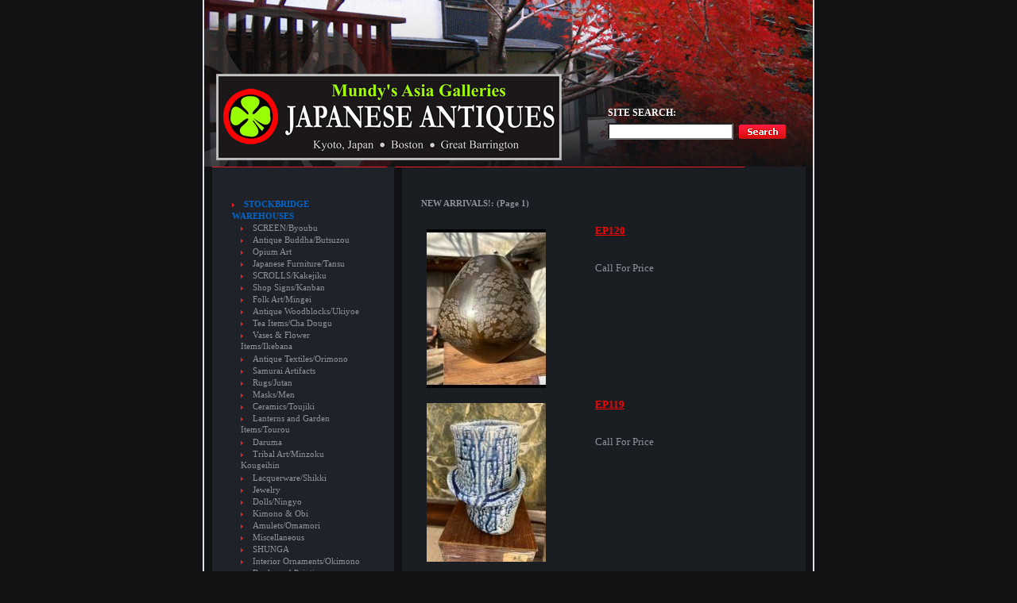

--- FILE ---
content_type: text/html; charset=UTF-8
request_url: http://www.asiagalleries.com/newsite/?page_id=3&category=5008&page_number=28
body_size: 9312
content:
<!DOCTYPE html PUBLIC "-//W3C//DTD XHTML 1.0 Transitional//EN" "http://www.w3.org/TR/xhtml1/DTD/xhtml1-transitional.dtd">
<html xmlns="http://www.w3.org/1999/xhtml" lang="en-US">

<head profile="http://gmpg.org/xfn/11">
<meta http-equiv="Content-Type" content="text/html; charset=UTF-8" />

<title>AsiaGalleries.com   &raquo; Products Page</title>

<meta name="generator" content="WordPress 6.1.9" /> <!-- leave this for stats -->

<link rel="stylesheet" href="http://www.asiagalleries.com/newsite/wp-content/themes/custom/style.css" type="text/css" media="screen" />
<link rel="alternate" type="application/rss+xml" title="AsiaGalleries.com RSS Feed" href="http://www.asiagalleries.com/newsite/?feed=rss2" />
<link rel="pingback" href="http://www.asiagalleries.com/newsite/xmlrpc.php" />
<meta name='robots' content='max-image-preview:large' />
<script type="text/javascript">
window._wpemojiSettings = {"baseUrl":"https:\/\/s.w.org\/images\/core\/emoji\/14.0.0\/72x72\/","ext":".png","svgUrl":"https:\/\/s.w.org\/images\/core\/emoji\/14.0.0\/svg\/","svgExt":".svg","source":{"concatemoji":"http:\/\/www.asiagalleries.com\/newsite\/wp-includes\/js\/wp-emoji-release.min.js?ver=6.1.9"}};
/*! This file is auto-generated */
!function(e,a,t){var n,r,o,i=a.createElement("canvas"),p=i.getContext&&i.getContext("2d");function s(e,t){var a=String.fromCharCode,e=(p.clearRect(0,0,i.width,i.height),p.fillText(a.apply(this,e),0,0),i.toDataURL());return p.clearRect(0,0,i.width,i.height),p.fillText(a.apply(this,t),0,0),e===i.toDataURL()}function c(e){var t=a.createElement("script");t.src=e,t.defer=t.type="text/javascript",a.getElementsByTagName("head")[0].appendChild(t)}for(o=Array("flag","emoji"),t.supports={everything:!0,everythingExceptFlag:!0},r=0;r<o.length;r++)t.supports[o[r]]=function(e){if(p&&p.fillText)switch(p.textBaseline="top",p.font="600 32px Arial",e){case"flag":return s([127987,65039,8205,9895,65039],[127987,65039,8203,9895,65039])?!1:!s([55356,56826,55356,56819],[55356,56826,8203,55356,56819])&&!s([55356,57332,56128,56423,56128,56418,56128,56421,56128,56430,56128,56423,56128,56447],[55356,57332,8203,56128,56423,8203,56128,56418,8203,56128,56421,8203,56128,56430,8203,56128,56423,8203,56128,56447]);case"emoji":return!s([129777,127995,8205,129778,127999],[129777,127995,8203,129778,127999])}return!1}(o[r]),t.supports.everything=t.supports.everything&&t.supports[o[r]],"flag"!==o[r]&&(t.supports.everythingExceptFlag=t.supports.everythingExceptFlag&&t.supports[o[r]]);t.supports.everythingExceptFlag=t.supports.everythingExceptFlag&&!t.supports.flag,t.DOMReady=!1,t.readyCallback=function(){t.DOMReady=!0},t.supports.everything||(n=function(){t.readyCallback()},a.addEventListener?(a.addEventListener("DOMContentLoaded",n,!1),e.addEventListener("load",n,!1)):(e.attachEvent("onload",n),a.attachEvent("onreadystatechange",function(){"complete"===a.readyState&&t.readyCallback()})),(e=t.source||{}).concatemoji?c(e.concatemoji):e.wpemoji&&e.twemoji&&(c(e.twemoji),c(e.wpemoji)))}(window,document,window._wpemojiSettings);
</script>
<style type="text/css">
img.wp-smiley,
img.emoji {
	display: inline !important;
	border: none !important;
	box-shadow: none !important;
	height: 1em !important;
	width: 1em !important;
	margin: 0 0.07em !important;
	vertical-align: -0.1em !important;
	background: none !important;
	padding: 0 !important;
}
</style>
	<link rel='stylesheet' id='wp-block-library-css' href='http://www.asiagalleries.com/newsite/wp-includes/css/dist/block-library/style.min.css?ver=6.1.9' type='text/css' media='all' />
<link rel='stylesheet' id='classic-theme-styles-css' href='http://www.asiagalleries.com/newsite/wp-includes/css/classic-themes.min.css?ver=1' type='text/css' media='all' />
<style id='global-styles-inline-css' type='text/css'>
body{--wp--preset--color--black: #000000;--wp--preset--color--cyan-bluish-gray: #abb8c3;--wp--preset--color--white: #ffffff;--wp--preset--color--pale-pink: #f78da7;--wp--preset--color--vivid-red: #cf2e2e;--wp--preset--color--luminous-vivid-orange: #ff6900;--wp--preset--color--luminous-vivid-amber: #fcb900;--wp--preset--color--light-green-cyan: #7bdcb5;--wp--preset--color--vivid-green-cyan: #00d084;--wp--preset--color--pale-cyan-blue: #8ed1fc;--wp--preset--color--vivid-cyan-blue: #0693e3;--wp--preset--color--vivid-purple: #9b51e0;--wp--preset--gradient--vivid-cyan-blue-to-vivid-purple: linear-gradient(135deg,rgba(6,147,227,1) 0%,rgb(155,81,224) 100%);--wp--preset--gradient--light-green-cyan-to-vivid-green-cyan: linear-gradient(135deg,rgb(122,220,180) 0%,rgb(0,208,130) 100%);--wp--preset--gradient--luminous-vivid-amber-to-luminous-vivid-orange: linear-gradient(135deg,rgba(252,185,0,1) 0%,rgba(255,105,0,1) 100%);--wp--preset--gradient--luminous-vivid-orange-to-vivid-red: linear-gradient(135deg,rgba(255,105,0,1) 0%,rgb(207,46,46) 100%);--wp--preset--gradient--very-light-gray-to-cyan-bluish-gray: linear-gradient(135deg,rgb(238,238,238) 0%,rgb(169,184,195) 100%);--wp--preset--gradient--cool-to-warm-spectrum: linear-gradient(135deg,rgb(74,234,220) 0%,rgb(151,120,209) 20%,rgb(207,42,186) 40%,rgb(238,44,130) 60%,rgb(251,105,98) 80%,rgb(254,248,76) 100%);--wp--preset--gradient--blush-light-purple: linear-gradient(135deg,rgb(255,206,236) 0%,rgb(152,150,240) 100%);--wp--preset--gradient--blush-bordeaux: linear-gradient(135deg,rgb(254,205,165) 0%,rgb(254,45,45) 50%,rgb(107,0,62) 100%);--wp--preset--gradient--luminous-dusk: linear-gradient(135deg,rgb(255,203,112) 0%,rgb(199,81,192) 50%,rgb(65,88,208) 100%);--wp--preset--gradient--pale-ocean: linear-gradient(135deg,rgb(255,245,203) 0%,rgb(182,227,212) 50%,rgb(51,167,181) 100%);--wp--preset--gradient--electric-grass: linear-gradient(135deg,rgb(202,248,128) 0%,rgb(113,206,126) 100%);--wp--preset--gradient--midnight: linear-gradient(135deg,rgb(2,3,129) 0%,rgb(40,116,252) 100%);--wp--preset--duotone--dark-grayscale: url('#wp-duotone-dark-grayscale');--wp--preset--duotone--grayscale: url('#wp-duotone-grayscale');--wp--preset--duotone--purple-yellow: url('#wp-duotone-purple-yellow');--wp--preset--duotone--blue-red: url('#wp-duotone-blue-red');--wp--preset--duotone--midnight: url('#wp-duotone-midnight');--wp--preset--duotone--magenta-yellow: url('#wp-duotone-magenta-yellow');--wp--preset--duotone--purple-green: url('#wp-duotone-purple-green');--wp--preset--duotone--blue-orange: url('#wp-duotone-blue-orange');--wp--preset--font-size--small: 13px;--wp--preset--font-size--medium: 20px;--wp--preset--font-size--large: 36px;--wp--preset--font-size--x-large: 42px;--wp--preset--spacing--20: 0.44rem;--wp--preset--spacing--30: 0.67rem;--wp--preset--spacing--40: 1rem;--wp--preset--spacing--50: 1.5rem;--wp--preset--spacing--60: 2.25rem;--wp--preset--spacing--70: 3.38rem;--wp--preset--spacing--80: 5.06rem;}:where(.is-layout-flex){gap: 0.5em;}body .is-layout-flow > .alignleft{float: left;margin-inline-start: 0;margin-inline-end: 2em;}body .is-layout-flow > .alignright{float: right;margin-inline-start: 2em;margin-inline-end: 0;}body .is-layout-flow > .aligncenter{margin-left: auto !important;margin-right: auto !important;}body .is-layout-constrained > .alignleft{float: left;margin-inline-start: 0;margin-inline-end: 2em;}body .is-layout-constrained > .alignright{float: right;margin-inline-start: 2em;margin-inline-end: 0;}body .is-layout-constrained > .aligncenter{margin-left: auto !important;margin-right: auto !important;}body .is-layout-constrained > :where(:not(.alignleft):not(.alignright):not(.alignfull)){max-width: var(--wp--style--global--content-size);margin-left: auto !important;margin-right: auto !important;}body .is-layout-constrained > .alignwide{max-width: var(--wp--style--global--wide-size);}body .is-layout-flex{display: flex;}body .is-layout-flex{flex-wrap: wrap;align-items: center;}body .is-layout-flex > *{margin: 0;}:where(.wp-block-columns.is-layout-flex){gap: 2em;}.has-black-color{color: var(--wp--preset--color--black) !important;}.has-cyan-bluish-gray-color{color: var(--wp--preset--color--cyan-bluish-gray) !important;}.has-white-color{color: var(--wp--preset--color--white) !important;}.has-pale-pink-color{color: var(--wp--preset--color--pale-pink) !important;}.has-vivid-red-color{color: var(--wp--preset--color--vivid-red) !important;}.has-luminous-vivid-orange-color{color: var(--wp--preset--color--luminous-vivid-orange) !important;}.has-luminous-vivid-amber-color{color: var(--wp--preset--color--luminous-vivid-amber) !important;}.has-light-green-cyan-color{color: var(--wp--preset--color--light-green-cyan) !important;}.has-vivid-green-cyan-color{color: var(--wp--preset--color--vivid-green-cyan) !important;}.has-pale-cyan-blue-color{color: var(--wp--preset--color--pale-cyan-blue) !important;}.has-vivid-cyan-blue-color{color: var(--wp--preset--color--vivid-cyan-blue) !important;}.has-vivid-purple-color{color: var(--wp--preset--color--vivid-purple) !important;}.has-black-background-color{background-color: var(--wp--preset--color--black) !important;}.has-cyan-bluish-gray-background-color{background-color: var(--wp--preset--color--cyan-bluish-gray) !important;}.has-white-background-color{background-color: var(--wp--preset--color--white) !important;}.has-pale-pink-background-color{background-color: var(--wp--preset--color--pale-pink) !important;}.has-vivid-red-background-color{background-color: var(--wp--preset--color--vivid-red) !important;}.has-luminous-vivid-orange-background-color{background-color: var(--wp--preset--color--luminous-vivid-orange) !important;}.has-luminous-vivid-amber-background-color{background-color: var(--wp--preset--color--luminous-vivid-amber) !important;}.has-light-green-cyan-background-color{background-color: var(--wp--preset--color--light-green-cyan) !important;}.has-vivid-green-cyan-background-color{background-color: var(--wp--preset--color--vivid-green-cyan) !important;}.has-pale-cyan-blue-background-color{background-color: var(--wp--preset--color--pale-cyan-blue) !important;}.has-vivid-cyan-blue-background-color{background-color: var(--wp--preset--color--vivid-cyan-blue) !important;}.has-vivid-purple-background-color{background-color: var(--wp--preset--color--vivid-purple) !important;}.has-black-border-color{border-color: var(--wp--preset--color--black) !important;}.has-cyan-bluish-gray-border-color{border-color: var(--wp--preset--color--cyan-bluish-gray) !important;}.has-white-border-color{border-color: var(--wp--preset--color--white) !important;}.has-pale-pink-border-color{border-color: var(--wp--preset--color--pale-pink) !important;}.has-vivid-red-border-color{border-color: var(--wp--preset--color--vivid-red) !important;}.has-luminous-vivid-orange-border-color{border-color: var(--wp--preset--color--luminous-vivid-orange) !important;}.has-luminous-vivid-amber-border-color{border-color: var(--wp--preset--color--luminous-vivid-amber) !important;}.has-light-green-cyan-border-color{border-color: var(--wp--preset--color--light-green-cyan) !important;}.has-vivid-green-cyan-border-color{border-color: var(--wp--preset--color--vivid-green-cyan) !important;}.has-pale-cyan-blue-border-color{border-color: var(--wp--preset--color--pale-cyan-blue) !important;}.has-vivid-cyan-blue-border-color{border-color: var(--wp--preset--color--vivid-cyan-blue) !important;}.has-vivid-purple-border-color{border-color: var(--wp--preset--color--vivid-purple) !important;}.has-vivid-cyan-blue-to-vivid-purple-gradient-background{background: var(--wp--preset--gradient--vivid-cyan-blue-to-vivid-purple) !important;}.has-light-green-cyan-to-vivid-green-cyan-gradient-background{background: var(--wp--preset--gradient--light-green-cyan-to-vivid-green-cyan) !important;}.has-luminous-vivid-amber-to-luminous-vivid-orange-gradient-background{background: var(--wp--preset--gradient--luminous-vivid-amber-to-luminous-vivid-orange) !important;}.has-luminous-vivid-orange-to-vivid-red-gradient-background{background: var(--wp--preset--gradient--luminous-vivid-orange-to-vivid-red) !important;}.has-very-light-gray-to-cyan-bluish-gray-gradient-background{background: var(--wp--preset--gradient--very-light-gray-to-cyan-bluish-gray) !important;}.has-cool-to-warm-spectrum-gradient-background{background: var(--wp--preset--gradient--cool-to-warm-spectrum) !important;}.has-blush-light-purple-gradient-background{background: var(--wp--preset--gradient--blush-light-purple) !important;}.has-blush-bordeaux-gradient-background{background: var(--wp--preset--gradient--blush-bordeaux) !important;}.has-luminous-dusk-gradient-background{background: var(--wp--preset--gradient--luminous-dusk) !important;}.has-pale-ocean-gradient-background{background: var(--wp--preset--gradient--pale-ocean) !important;}.has-electric-grass-gradient-background{background: var(--wp--preset--gradient--electric-grass) !important;}.has-midnight-gradient-background{background: var(--wp--preset--gradient--midnight) !important;}.has-small-font-size{font-size: var(--wp--preset--font-size--small) !important;}.has-medium-font-size{font-size: var(--wp--preset--font-size--medium) !important;}.has-large-font-size{font-size: var(--wp--preset--font-size--large) !important;}.has-x-large-font-size{font-size: var(--wp--preset--font-size--x-large) !important;}
.wp-block-navigation a:where(:not(.wp-element-button)){color: inherit;}
:where(.wp-block-columns.is-layout-flex){gap: 2em;}
.wp-block-pullquote{font-size: 1.5em;line-height: 1.6;}
</style>
<link rel="https://api.w.org/" href="http://www.asiagalleries.com/newsite/index.php?rest_route=/" /><link rel="alternate" type="application/json" href="http://www.asiagalleries.com/newsite/index.php?rest_route=/wp/v2/pages/3" /><link rel="EditURI" type="application/rsd+xml" title="RSD" href="http://www.asiagalleries.com/newsite/xmlrpc.php?rsd" />
<link rel="wlwmanifest" type="application/wlwmanifest+xml" href="http://www.asiagalleries.com/newsite/wp-includes/wlwmanifest.xml" />
<meta name="generator" content="WordPress 6.1.9" />
<link rel="canonical" href="http://www.asiagalleries.com/newsite/?page_id=3" />
<link rel='shortlink' href='http://www.asiagalleries.com/newsite/?p=3' />
<link rel="alternate" type="application/json+oembed" href="http://www.asiagalleries.com/newsite/index.php?rest_route=%2Foembed%2F1.0%2Fembed&#038;url=http%3A%2F%2Fwww.asiagalleries.com%2Fnewsite%2F%3Fpage_id%3D3" />
<link rel="alternate" type="text/xml+oembed" href="http://www.asiagalleries.com/newsite/index.php?rest_route=%2Foembed%2F1.0%2Fembed&#038;url=http%3A%2F%2Fwww.asiagalleries.com%2Fnewsite%2F%3Fpage_id%3D3&#038;format=xml" />

<link rel="stylesheet" href="http://www.asiagalleries.com/newsite/wp-content/plugins/dd-formmailer/dd-formmailer.css" type="text/css" media="screen" />
    <script language='JavaScript' type='text/javascript'>
    var TXT_WPSC_PRODUCTIMAGE = 'Product Image';
var TXT_WPSC_USEDEFAULTHEIGHTANDWIDTH = 'TXT_WPSC_USEDEFAULTHEIGHTANDWIDTH';
var TXT_WPSC_USE = 'use';
var TXT_WPSC_PXHEIGHTBY = 'TXT_WPSC_PXHEIGHTBY';
var TXT_WPSC_PXWIDTH = 'px width';
    </script>
    <script src="http://www.asiagalleries.com/newsite/wp-content/plugins/wp-shopping-cart/gold_cart_files/gold_cart.js" language='JavaScript' type="text/javascript"></script>
      <link href='http://www.asiagalleries.com/newsite/wp-content/plugins/wp-shopping-cart/gold_cart_files/gold_cart.css' rel="stylesheet" type="text/css" />
      <style type="text/css" media="screen">
        div#categorydisplay{
    display: block;
    }
    
    div#branddisplay{
    display: none;
    }
  </style>
       <style type="text/css" media="screen">
    div#sliding_cart{
     display: block;
     }
    </style>
    <link href='http://www.asiagalleries.com/newsite/wp-content/plugins/wp-shopping-cart/product_rater.css' rel="stylesheet" type="text/css" />
<link href='http://www.asiagalleries.com/newsite/wp-content/plugins/wp-shopping-cart/thickbox.css' rel="stylesheet" type="text/css" />
<!-- <script language='JavaScript' type='text/javascript' src='/wp-content/plugins/wp-shopping-cart/editor_plugin.js'></script> -->
<script language="JavaScript" type="text/javascript" src="http://www.asiagalleries.com/newsite/wp-content/plugins/wp-shopping-cart/js/jquery.js"></script>
<script language="JavaScript" type="text/javascript" src="http://www.asiagalleries.com/newsite/wp-content/plugins/wp-shopping-cart/js/interface.js"></script>
<script language="JavaScript" type="text/javascript" src="http://www.asiagalleries.com/newsite/wp-content/plugins/wp-shopping-cart/js/jquery.tooltip.js"></script>
<script language="JavaScript" type="text/javascript" src="http://www.asiagalleries.com/newsite/wp-content/plugins/wp-shopping-cart/js/dimensions.js"></script>
<script language="JavaScript" type="text/javascript" src="http://www.asiagalleries.com/newsite/wp-content/plugins/wp-shopping-cart/js/thickbox.js"></script>
<script language='JavaScript' type='text/javascript'>
jQuery.noConflict();
/* base url */
var base_url = "http://www.asiagalleries.com/newsite";

/* LightBox Configuration start*/
var fileLoadingImage = "http://www.asiagalleries.com/newsite/wp-content/plugins/wp-shopping-cart/images/loading.gif";    
var fileBottomNavCloseImage = "http://www.asiagalleries.com/newsite/wp-content/plugins/wp-shopping-cart/images/closelabel.gif";
var fileThickboxLoadingImage = "http://www.asiagalleries.com/newsite/wp-content/plugins/wp-shopping-cart/images/loadingAnimation.gif";    
var resizeSpeed = 9;  // controls the speed of the image resizing (1=slowest and 10=fastest)
var borderSize = 10;  //if you adjust the padding in the CSS, you will need to update this variable
jQuery(document).ready(
  function()
  {
    }
);
</script>
<script src="http://www.asiagalleries.com/newsite/wp-content/plugins/wp-shopping-cart/ajax.js" language='JavaScript' type="text/javascript"></script>
<script src="http://www.asiagalleries.com/newsite/wp-content/plugins/wp-shopping-cart/user.js" language='JavaScript' type="text/javascript">
</script>
    
<link href='http://www.asiagalleries.com/newsite/wp-content/plugins/wp-shopping-cart/themes/default/default.css' rel="stylesheet" type="text/css" />
        
<link href='http://www.asiagalleries.com/newsite/wp-content/plugins/wp-shopping-cart/themes/compatibility.css' rel="stylesheet" type="text/css" />
    <link rel='alternate' type='application/rss+xml' title='WP E-Commerce Product List RSS' href='http://www.asiagalleries.com/newsite/index.php?rss=true&amp;action=product_list&amp;category_id=5008'/>	
</head>
<body>
<div class="main">
  <div id="header">
    <div id="logo">
    <div class="inl">
    <img src="http://www.asiagalleries.com/newsite/wp-content/themes/custom/images/spacer.gif" alt="" width="1" height="54" /><br />
      <b>Site Search:</b><br />
      <img src="http://www.asiagalleries.com/newsite/wp-content/themes/custom/images/spacer.gif" alt="" width="1" height="4" /><br />
      <form action='http://www.asiagalleries.com/newsite/?page_id=3' method='GET' name='product_search'  class='product_search' style="padding:0; margin:0;">
<input type='hidden' value='3' name='page_id' />
<input type='hidden' id='view_type' name='view_type' value='default'>
<input type="text" class="search" style="height:17px;" value="" name='product_search' id="s" /><img src="http://www.asiagalleries.com/newsite/wp-content/themes/custom/images/spacer.gif" alt="" width="7" height="1" /><input class="submit" type="image" src="http://www.asiagalleries.com/newsite/wp-content/themes/custom/images/search.gif" value="Search" />

</form>
      </div>
    </div>
  </div>
  <div id="content">
    <div class="in">
    
<div id="left_column"><div class="indent">	<div id="statusbar">		    </div>    		<div id="brands-and-categories" class="widget_style"><div class='PeSwitcher'></div><div class='PeCatsBrands'><div class='PeCategories categorydisplay'><ul class='PeCategories'><li class='MainCategory'><strong class='category'><a class='productlink' href='http://www.asiagalleries.com/newsite/?page_id=3&amp;category=1'>STOCKBRIDGE WAREHOUSES</a></strong><ul class='SubCategories'><li><a class='categorylink' href='http://www.asiagalleries.com/newsite/?page_id=3&amp;category=23'>SCREEN/Byoubu</a></li><li><a class='categorylink' href='http://www.asiagalleries.com/newsite/?page_id=3&amp;category=24'>Antique Buddha/Butsuzou</a></li><li><a class='categorylink' href='http://www.asiagalleries.com/newsite/?page_id=3&amp;category=25'>Opium Art</a></li><li><a class='categorylink' href='http://www.asiagalleries.com/newsite/?page_id=3&amp;category=26'>Japanese Furniture/Tansu</a></li><li><a class='categorylink' href='http://www.asiagalleries.com/newsite/?page_id=3&amp;category=27'>SCROLLS/Kakejiku</a></li><li><a class='categorylink' href='http://www.asiagalleries.com/newsite/?page_id=3&amp;category=28'>Shop Signs/Kanban</a></li><li><a class='categorylink' href='http://www.asiagalleries.com/newsite/?page_id=3&amp;category=29'>Folk Art/Mingei</a></li><li><a class='categorylink' href='http://www.asiagalleries.com/newsite/?page_id=3&amp;category=30'>Antique Woodblocks/Ukiyoe</a></li><li><a class='categorylink' href='http://www.asiagalleries.com/newsite/?page_id=3&amp;category=31'>Tea Items/Cha Dougu</a></li><li><a class='categorylink' href='http://www.asiagalleries.com/newsite/?page_id=3&amp;category=32'>Vases & Flower Items/Ikebana</a></li><li><a class='categorylink' href='http://www.asiagalleries.com/newsite/?page_id=3&amp;category=33'>Antique Textiles/Orimono</a></li><li><a class='categorylink' href='http://www.asiagalleries.com/newsite/?page_id=3&amp;category=34'>Samurai Artifacts</a></li><li><a class='categorylink' href='http://www.asiagalleries.com/newsite/?page_id=3&amp;category=35'>Rugs/Jutan</a></li><li><a class='categorylink' href='http://www.asiagalleries.com/newsite/?page_id=3&amp;category=36'>Masks/Men</a></li><li><a class='categorylink' href='http://www.asiagalleries.com/newsite/?page_id=3&amp;category=37'>Ceramics/Toujiki</a></li><li><a class='categorylink' href='http://www.asiagalleries.com/newsite/?page_id=3&amp;category=38'>Lanterns and Garden Items/Tourou</a></li><li><a class='categorylink' href='http://www.asiagalleries.com/newsite/?page_id=3&amp;category=39'>Daruma</a></li><li><a class='categorylink' href='http://www.asiagalleries.com/newsite/?page_id=3&amp;category=40'>Tribal Art/Minzoku Kougeihin</a></li><li><a class='categorylink' href='http://www.asiagalleries.com/newsite/?page_id=3&amp;category=41'>Lacquerware/Shikki</a></li><li><a class='categorylink' href='http://www.asiagalleries.com/newsite/?page_id=3&amp;category=42'>Jewelry</a></li><li><a class='categorylink' href='http://www.asiagalleries.com/newsite/?page_id=3&amp;category=43'>Dolls/Ningyo</a></li><li><a class='categorylink' href='http://www.asiagalleries.com/newsite/?page_id=3&amp;category=44'>Kimono & Obi</a></li><li><a class='categorylink' href='http://www.asiagalleries.com/newsite/?page_id=3&amp;category=45'>Amulets/Omamori</a></li><li><a class='categorylink' href='http://www.asiagalleries.com/newsite/?page_id=3&amp;category=47'>Miscellaneous</a></li><li><a class='categorylink' href='http://www.asiagalleries.com/newsite/?page_id=3&amp;category=5001'>SHUNGA</a></li><li><a class='categorylink' href='http://www.asiagalleries.com/newsite/?page_id=3&amp;category=5002'>Interior Ornaments/Okimono</a></li><li><a class='categorylink' href='http://www.asiagalleries.com/newsite/?page_id=3&amp;category=5003'>Books and Paintings</a></li><li><a class='categorylink' href='http://www.asiagalleries.com/newsite/?page_id=3&amp;category=5007'>Asia Galleries Skull Sweaters</a></li><li><a class='categorylink' href='http://www.asiagalleries.com/newsite/?page_id=3&amp;category=5009'>BURMESE BUDDHIST ARTIFACTS</a></li></ul></li><li class='MainCategory'><strong class='category'><a class='productlink' href='http://www.asiagalleries.com/newsite/?page_id=3&amp;category=5006'>Featured Items</a></strong></li><li class='MainCategory'><strong class='category'><a class='productlink' href='http://www.asiagalleries.com/newsite/?page_id=3&amp;category=5008'>NEW ARRIVALS!</a></strong></li><li class='MainCategory'><strong class='category'><a class='productlink' href='http://www.asiagalleries.com/newsite/?page_id=3&amp;category=48'>Recently SOLD</a></strong></li></ul></div></div></div><div id="linkcat-3114" class="widget_style"><h2>Links</h2>
	<ul class='xoxo blogroll'>
<li><a href="http://www.artsofasianet.com/">Arts of Asia</a></li>
<li><a href="http://www.darumamagazine.com/new/">DARUMA magazine</a></li>
<li><a href="http://www.kyotoguide.com/">Kyoto Visitor&#8217;s Guide</a></li>
<li><a href="http://www.orientations.com.hk/php/index.php">ORIENTATIONS</a></li>
<li><a href="http://www.themagazineantiques.com/">the magazine ANTIQUES</a></li>

	</ul>
</div>
	</div></div><div id="center_column">
        <div class="indent">
        
                             
          
            <div class="indentX">
              <div class="col1">
                <div class="padd"></div>
              </div>
              <div class="col2">
                <div class="padd date"></div>
              </div>
              <div class="clear"></div>
            </div>
          </div>
          <div id="content_text">
            <div class="indentX">
				<p><div id='products_page_container' class="wrap wpsc_container">
<div id='fancy_notification'>
  <div id='loading_animation'>
<img id="fancy_notificationimage" title="Loading" alt="Loading" src="http://www.asiagalleries.com/newsite/wp-content/plugins/wp-shopping-cart/images/indicator.gif"/>Updating...
  </div>
  <div id='fancy_notification_content'>
  </div>
</div>
<strong class='cattitles'>NEW ARRIVALS!: (Page 1)</strong><br /><table class='productdisplay new-arrivals1'>    <tr>      <td class='imagecol'><a onclick="javascript:pageTracker._trackPageview('/outgoing/www.asiagalleries.com/newsite/wp-content/plugins/wp-shopping-cart/product_images/IMG_4781.jpeg');"  href='http://www.asiagalleries.com/newsite/wp-content/plugins/wp-shopping-cart/product_images/IMG_4781.jpeg' class='thickbox preview_link'  rel='EP120'><img src='http://www.asiagalleries.com/newsite/wp-content/plugins/wp-shopping-cart/product_images/thumbnails/IMG_4781.jpeg' title='EP120' alt='EP120' id='product_image_4402' class='product_image'/></a><a onclick="javascript:pageTracker._trackPageview('/outgoing/www.asiagalleries.com/newsite/wp-content/plugins/wp-shopping-cart/product_images/1707889020.13671800IMG_4783.jpeg');" style='display: none;'  href='http://www.asiagalleries.com/newsite/wp-content/plugins/wp-shopping-cart/product_images/1707889020.13671800IMG_4783.jpeg' class='thickbox preview_link'  rel='EP120'><img src='http://www.asiagalleries.com/newsite/wp-content/plugins/wp-shopping-cart/product_images/1707889020.13671800IMG_4783.jpeg' alt='EP120' title='EP120' /></a><a onclick="javascript:pageTracker._trackPageview('/outgoing/www.asiagalleries.com/newsite/wp-content/plugins/wp-shopping-cart/product_images/1707889020.13406000IMG_4784.jpeg');" style='display: none;'  href='http://www.asiagalleries.com/newsite/wp-content/plugins/wp-shopping-cart/product_images/1707889020.13406000IMG_4784.jpeg' class='thickbox preview_link'  rel='EP120'><img src='http://www.asiagalleries.com/newsite/wp-content/plugins/wp-shopping-cart/product_images/1707889020.13406000IMG_4784.jpeg' alt='EP120' title='EP120' /></a><a onclick="javascript:pageTracker._trackPageview('/outgoing/www.asiagalleries.com/newsite/wp-content/plugins/wp-shopping-cart/product_images/1707889020.13249100IMG_4785.jpeg');" style='display: none;'  href='http://www.asiagalleries.com/newsite/wp-content/plugins/wp-shopping-cart/product_images/1707889020.13249100IMG_4785.jpeg' class='thickbox preview_link'  rel='EP120'><img src='http://www.asiagalleries.com/newsite/wp-content/plugins/wp-shopping-cart/product_images/1707889020.13249100IMG_4785.jpeg' alt='EP120' title='EP120' /></a></td>      <td class='textcol'><form id='product_4402' name='product_4402' method='post' action='http://www.asiagalleries.com/newsite/?page_id=3&amp;category=5008' onsubmit='submitform(this);return false;' ><input type='hidden' name='prodid' value='4402' /><div class='producttext'><a onclick="javascript:pageTracker._trackPageview('/outgoing/www.asiagalleries.com/newsite/?page_id=3&amp;category=32&amp;product_id=4402');"  href='http://www.asiagalleries.com/newsite/?page_id=3&amp;category=32&amp;product_id=4402' class='wpsc_product_title' ><strong>EP120</strong></a><p class='wpsc_extras_forms'></p><p class='wpsc_product_price'>Call For Price</p><input type='hidden' name='item' value='4402' /></div></form>      </td>
    </tr>
    <tr>      <td class='imagecol'><a onclick="javascript:pageTracker._trackPageview('/outgoing/www.asiagalleries.com/newsite/wp-content/plugins/wp-shopping-cart/product_images/IMG_4778.jpeg');"  href='http://www.asiagalleries.com/newsite/wp-content/plugins/wp-shopping-cart/product_images/IMG_4778.jpeg' class='thickbox preview_link'  rel='EP119'><img src='http://www.asiagalleries.com/newsite/wp-content/plugins/wp-shopping-cart/product_images/thumbnails/IMG_4778.jpeg' title='EP119' alt='EP119' id='product_image_4401' class='product_image'/></a><a onclick="javascript:pageTracker._trackPageview('/outgoing/www.asiagalleries.com/newsite/wp-content/plugins/wp-shopping-cart/product_images/1707888908.31331800IMG_4780.jpeg');" style='display: none;'  href='http://www.asiagalleries.com/newsite/wp-content/plugins/wp-shopping-cart/product_images/1707888908.31331800IMG_4780.jpeg' class='thickbox preview_link'  rel='EP119'><img src='http://www.asiagalleries.com/newsite/wp-content/plugins/wp-shopping-cart/product_images/1707888908.31331800IMG_4780.jpeg' alt='EP119' title='EP119' /></a><a onclick="javascript:pageTracker._trackPageview('/outgoing/www.asiagalleries.com/newsite/wp-content/plugins/wp-shopping-cart/product_images/1707888908.31173200IMG_4779.jpeg');" style='display: none;'  href='http://www.asiagalleries.com/newsite/wp-content/plugins/wp-shopping-cart/product_images/1707888908.31173200IMG_4779.jpeg' class='thickbox preview_link'  rel='EP119'><img src='http://www.asiagalleries.com/newsite/wp-content/plugins/wp-shopping-cart/product_images/1707888908.31173200IMG_4779.jpeg' alt='EP119' title='EP119' /></a></td>      <td class='textcol'><form id='product_4401' name='product_4401' method='post' action='http://www.asiagalleries.com/newsite/?page_id=3&amp;category=5008' onsubmit='submitform(this);return false;' ><input type='hidden' name='prodid' value='4401' /><div class='producttext'><a onclick="javascript:pageTracker._trackPageview('/outgoing/www.asiagalleries.com/newsite/?page_id=3&amp;category=32&amp;product_id=4401');"  href='http://www.asiagalleries.com/newsite/?page_id=3&amp;category=32&amp;product_id=4401' class='wpsc_product_title' ><strong>EP119</strong></a><p class='wpsc_extras_forms'></p><p class='wpsc_product_price'>Call For Price</p><input type='hidden' name='item' value='4401' /></div></form>      </td>
    </tr>
    <tr>      <td class='imagecol'><a onclick="javascript:pageTracker._trackPageview('/outgoing/www.asiagalleries.com/newsite/wp-content/plugins/wp-shopping-cart/product_images/IMG_4644.jpeg');"  href='http://www.asiagalleries.com/newsite/wp-content/plugins/wp-shopping-cart/product_images/IMG_4644.jpeg' class='thickbox preview_link'  rel='EP118'><img src='http://www.asiagalleries.com/newsite/wp-content/plugins/wp-shopping-cart/product_images/thumbnails/IMG_4644.jpeg' title='EP118' alt='EP118' id='product_image_4400' class='product_image'/></a><a onclick="javascript:pageTracker._trackPageview('/outgoing/www.asiagalleries.com/newsite/wp-content/plugins/wp-shopping-cart/product_images/1707888809.81751800IMG_4646.jpeg');" style='display: none;'  href='http://www.asiagalleries.com/newsite/wp-content/plugins/wp-shopping-cart/product_images/1707888809.81751800IMG_4646.jpeg' class='thickbox preview_link'  rel='EP118'><img src='http://www.asiagalleries.com/newsite/wp-content/plugins/wp-shopping-cart/product_images/1707888809.81751800IMG_4646.jpeg' alt='EP118' title='EP118' /></a><a onclick="javascript:pageTracker._trackPageview('/outgoing/www.asiagalleries.com/newsite/wp-content/plugins/wp-shopping-cart/product_images/1707888809.81676300IMG_4647 2.jpeg');" style='display: none;'  href='http://www.asiagalleries.com/newsite/wp-content/plugins/wp-shopping-cart/product_images/1707888809.81676300IMG_4647 2.jpeg' class='thickbox preview_link'  rel='EP118'><img src='http://www.asiagalleries.com/newsite/wp-content/plugins/wp-shopping-cart/product_images/1707888809.81676300IMG_4647 2.jpeg' alt='EP118' title='EP118' /></a><a onclick="javascript:pageTracker._trackPageview('/outgoing/www.asiagalleries.com/newsite/wp-content/plugins/wp-shopping-cart/product_images/1707888809.81593800IMG_4648.jpeg');" style='display: none;'  href='http://www.asiagalleries.com/newsite/wp-content/plugins/wp-shopping-cart/product_images/1707888809.81593800IMG_4648.jpeg' class='thickbox preview_link'  rel='EP118'><img src='http://www.asiagalleries.com/newsite/wp-content/plugins/wp-shopping-cart/product_images/1707888809.81593800IMG_4648.jpeg' alt='EP118' title='EP118' /></a><a onclick="javascript:pageTracker._trackPageview('/outgoing/www.asiagalleries.com/newsite/wp-content/plugins/wp-shopping-cart/product_images/1707888809.81364500IMG_4649.jpeg');" style='display: none;'  href='http://www.asiagalleries.com/newsite/wp-content/plugins/wp-shopping-cart/product_images/1707888809.81364500IMG_4649.jpeg' class='thickbox preview_link'  rel='EP118'><img src='http://www.asiagalleries.com/newsite/wp-content/plugins/wp-shopping-cart/product_images/1707888809.81364500IMG_4649.jpeg' alt='EP118' title='EP118' /></a></td>      <td class='textcol'><form id='product_4400' name='product_4400' method='post' action='http://www.asiagalleries.com/newsite/?page_id=3&amp;category=5008' onsubmit='submitform(this);return false;' ><input type='hidden' name='prodid' value='4400' /><div class='producttext'><a onclick="javascript:pageTracker._trackPageview('/outgoing/www.asiagalleries.com/newsite/?page_id=3&amp;category=32&amp;product_id=4400');"  href='http://www.asiagalleries.com/newsite/?page_id=3&amp;category=32&amp;product_id=4400' class='wpsc_product_title' ><strong>EP118</strong></a><p class='wpsc_extras_forms'></p><p class='wpsc_product_price'>Call For Price</p><input type='hidden' name='item' value='4400' /></div></form>      </td>
    </tr>
    <tr>      <td class='imagecol'><a onclick="javascript:pageTracker._trackPageview('/outgoing/www.asiagalleries.com/newsite/wp-content/plugins/wp-shopping-cart/product_images/IMG_4279.jpeg');"  href='http://www.asiagalleries.com/newsite/wp-content/plugins/wp-shopping-cart/product_images/IMG_4279.jpeg' class='thickbox preview_link'  rel='EP117'><img src='http://www.asiagalleries.com/newsite/wp-content/plugins/wp-shopping-cart/product_images/thumbnails/IMG_4279.jpeg' title='EP117' alt='EP117' id='product_image_4399' class='product_image'/></a><a onclick="javascript:pageTracker._trackPageview('/outgoing/www.asiagalleries.com/newsite/wp-content/plugins/wp-shopping-cart/product_images/1707887461.77946700IMG_4281.jpeg');" style='display: none;'  href='http://www.asiagalleries.com/newsite/wp-content/plugins/wp-shopping-cart/product_images/1707887461.77946700IMG_4281.jpeg' class='thickbox preview_link'  rel='EP117'><img src='http://www.asiagalleries.com/newsite/wp-content/plugins/wp-shopping-cart/product_images/1707887461.77946700IMG_4281.jpeg' alt='EP117' title='EP117' /></a><a onclick="javascript:pageTracker._trackPageview('/outgoing/www.asiagalleries.com/newsite/wp-content/plugins/wp-shopping-cart/product_images/1707887461.77851400IMG_4280.jpeg');" style='display: none;'  href='http://www.asiagalleries.com/newsite/wp-content/plugins/wp-shopping-cart/product_images/1707887461.77851400IMG_4280.jpeg' class='thickbox preview_link'  rel='EP117'><img src='http://www.asiagalleries.com/newsite/wp-content/plugins/wp-shopping-cart/product_images/1707887461.77851400IMG_4280.jpeg' alt='EP117' title='EP117' /></a><a onclick="javascript:pageTracker._trackPageview('/outgoing/www.asiagalleries.com/newsite/wp-content/plugins/wp-shopping-cart/product_images/1707887461.77735700IMG_4276.jpeg');" style='display: none;'  href='http://www.asiagalleries.com/newsite/wp-content/plugins/wp-shopping-cart/product_images/1707887461.77735700IMG_4276.jpeg' class='thickbox preview_link'  rel='EP117'><img src='http://www.asiagalleries.com/newsite/wp-content/plugins/wp-shopping-cart/product_images/1707887461.77735700IMG_4276.jpeg' alt='EP117' title='EP117' /></a></td>      <td class='textcol'><form id='product_4399' name='product_4399' method='post' action='http://www.asiagalleries.com/newsite/?page_id=3&amp;category=5008' onsubmit='submitform(this);return false;' ><input type='hidden' name='prodid' value='4399' /><div class='producttext'><a onclick="javascript:pageTracker._trackPageview('/outgoing/www.asiagalleries.com/newsite/?page_id=3&amp;category=30&amp;product_id=4399');"  href='http://www.asiagalleries.com/newsite/?page_id=3&amp;category=30&amp;product_id=4399' class='wpsc_product_title' ><strong>EP117</strong></a><p class='wpsc_extras_forms'></p><p class='wpsc_product_price'>Call For Price</p><input type='hidden' name='item' value='4399' /></div></form>      </td>
    </tr>
    <tr>      <td class='imagecol'><a onclick="javascript:pageTracker._trackPageview('/outgoing/www.asiagalleries.com/newsite/wp-content/plugins/wp-shopping-cart/product_images/IMG_6298.jpeg');"  href='http://www.asiagalleries.com/newsite/wp-content/plugins/wp-shopping-cart/product_images/IMG_6298.jpeg' class='thickbox preview_link'  rel='EP116'><img src='http://www.asiagalleries.com/newsite/wp-content/plugins/wp-shopping-cart/product_images/thumbnails/IMG_6298.jpeg' title='EP116' alt='EP116' id='product_image_4398' class='product_image'/></a><a onclick="javascript:pageTracker._trackPageview('/outgoing/www.asiagalleries.com/newsite/wp-content/plugins/wp-shopping-cart/product_images/1707887009.30029500IMG_6296.jpeg');" style='display: none;'  href='http://www.asiagalleries.com/newsite/wp-content/plugins/wp-shopping-cart/product_images/1707887009.30029500IMG_6296.jpeg' class='thickbox preview_link'  rel='EP116'><img src='http://www.asiagalleries.com/newsite/wp-content/plugins/wp-shopping-cart/product_images/1707887009.30029500IMG_6296.jpeg' alt='EP116' title='EP116' /></a><a onclick="javascript:pageTracker._trackPageview('/outgoing/www.asiagalleries.com/newsite/wp-content/plugins/wp-shopping-cart/product_images/1707887009.29945300IMG_6297.jpeg');" style='display: none;'  href='http://www.asiagalleries.com/newsite/wp-content/plugins/wp-shopping-cart/product_images/1707887009.29945300IMG_6297.jpeg' class='thickbox preview_link'  rel='EP116'><img src='http://www.asiagalleries.com/newsite/wp-content/plugins/wp-shopping-cart/product_images/1707887009.29945300IMG_6297.jpeg' alt='EP116' title='EP116' /></a><a onclick="javascript:pageTracker._trackPageview('/outgoing/www.asiagalleries.com/newsite/wp-content/plugins/wp-shopping-cart/product_images/1707887009.29756100IMG_6295.jpeg');" style='display: none;'  href='http://www.asiagalleries.com/newsite/wp-content/plugins/wp-shopping-cart/product_images/1707887009.29756100IMG_6295.jpeg' class='thickbox preview_link'  rel='EP116'><img src='http://www.asiagalleries.com/newsite/wp-content/plugins/wp-shopping-cart/product_images/1707887009.29756100IMG_6295.jpeg' alt='EP116' title='EP116' /></a></td>      <td class='textcol'><form id='product_4398' name='product_4398' method='post' action='http://www.asiagalleries.com/newsite/?page_id=3&amp;category=5008' onsubmit='submitform(this);return false;' ><input type='hidden' name='prodid' value='4398' /><div class='producttext'><a onclick="javascript:pageTracker._trackPageview('/outgoing/www.asiagalleries.com/newsite/?page_id=3&amp;category=28&amp;product_id=4398');"  href='http://www.asiagalleries.com/newsite/?page_id=3&amp;category=28&amp;product_id=4398' class='wpsc_product_title' ><strong>EP116</strong></a><p class='wpsc_extras_forms'></p><p class='wpsc_product_price'>Call For Price</p><input type='hidden' name='item' value='4398' /></div></form>      </td>
    </tr>
</table><div class='wpsc_page_numbers'>
Pages:   <a onclick="javascript:pageTracker._trackPageview('/outgoing/www.asiagalleries.com/newsite/?page_id=3&amp;category=5008&amp;page_number=1');"  href='http://www.asiagalleries.com/newsite/?page_id=3&amp;category=5008&amp;page_number=1' class='notselected' ><font size='4'>1</font></a>
  <a onclick="javascript:pageTracker._trackPageview('/outgoing/www.asiagalleries.com/newsite/?page_id=3&amp;category=5008&amp;page_number=2');"  href='http://www.asiagalleries.com/newsite/?page_id=3&amp;category=5008&amp;page_number=2' class='notselected' ><font size='4'>2</font></a>
  <a onclick="javascript:pageTracker._trackPageview('/outgoing/www.asiagalleries.com/newsite/?page_id=3&amp;category=5008&amp;page_number=3');"  href='http://www.asiagalleries.com/newsite/?page_id=3&amp;category=5008&amp;page_number=3' class='notselected' ><font size='4'>3</font></a>
  <a onclick="javascript:pageTracker._trackPageview('/outgoing/www.asiagalleries.com/newsite/?page_id=3&amp;category=5008&amp;page_number=4');"  href='http://www.asiagalleries.com/newsite/?page_id=3&amp;category=5008&amp;page_number=4' class='notselected' ><font size='4'>4</font></a>
  <a onclick="javascript:pageTracker._trackPageview('/outgoing/www.asiagalleries.com/newsite/?page_id=3&amp;category=5008&amp;page_number=5');"  href='http://www.asiagalleries.com/newsite/?page_id=3&amp;category=5008&amp;page_number=5' class='notselected' ><font size='4'>5</font></a>
  <a onclick="javascript:pageTracker._trackPageview('/outgoing/www.asiagalleries.com/newsite/?page_id=3&amp;category=5008&amp;page_number=6');"  href='http://www.asiagalleries.com/newsite/?page_id=3&amp;category=5008&amp;page_number=6' class='notselected' ><font size='4'>6</font></a>
  <a onclick="javascript:pageTracker._trackPageview('/outgoing/www.asiagalleries.com/newsite/?page_id=3&amp;category=5008&amp;page_number=7');"  href='http://www.asiagalleries.com/newsite/?page_id=3&amp;category=5008&amp;page_number=7' class='notselected' ><font size='4'>7</font></a>
  <a onclick="javascript:pageTracker._trackPageview('/outgoing/www.asiagalleries.com/newsite/?page_id=3&amp;category=5008&amp;page_number=8');"  href='http://www.asiagalleries.com/newsite/?page_id=3&amp;category=5008&amp;page_number=8' class='notselected' ><font size='4'>8</font></a>
  <a onclick="javascript:pageTracker._trackPageview('/outgoing/www.asiagalleries.com/newsite/?page_id=3&amp;category=5008&amp;page_number=9');"  href='http://www.asiagalleries.com/newsite/?page_id=3&amp;category=5008&amp;page_number=9' class='notselected' ><font size='4'>9</font></a>
  <a onclick="javascript:pageTracker._trackPageview('/outgoing/www.asiagalleries.com/newsite/?page_id=3&amp;category=5008&amp;page_number=10');"  href='http://www.asiagalleries.com/newsite/?page_id=3&amp;category=5008&amp;page_number=10' class='notselected' ><font size='4'>10</font></a>
  <a onclick="javascript:pageTracker._trackPageview('/outgoing/www.asiagalleries.com/newsite/?page_id=3&amp;category=5008&amp;page_number=11');"  href='http://www.asiagalleries.com/newsite/?page_id=3&amp;category=5008&amp;page_number=11' class='notselected' ><font size='4'>11</font></a>
  <a onclick="javascript:pageTracker._trackPageview('/outgoing/www.asiagalleries.com/newsite/?page_id=3&amp;category=5008&amp;page_number=12');"  href='http://www.asiagalleries.com/newsite/?page_id=3&amp;category=5008&amp;page_number=12' class='notselected' ><font size='4'>12</font></a>
  <a onclick="javascript:pageTracker._trackPageview('/outgoing/www.asiagalleries.com/newsite/?page_id=3&amp;category=5008&amp;page_number=13');"  href='http://www.asiagalleries.com/newsite/?page_id=3&amp;category=5008&amp;page_number=13' class='notselected' ><font size='4'>13</font></a>
  <a onclick="javascript:pageTracker._trackPageview('/outgoing/www.asiagalleries.com/newsite/?page_id=3&amp;category=5008&amp;page_number=14');"  href='http://www.asiagalleries.com/newsite/?page_id=3&amp;category=5008&amp;page_number=14' class='notselected' ><font size='4'>14</font></a>
  <a onclick="javascript:pageTracker._trackPageview('/outgoing/www.asiagalleries.com/newsite/?page_id=3&amp;category=5008&amp;page_number=15');"  href='http://www.asiagalleries.com/newsite/?page_id=3&amp;category=5008&amp;page_number=15' class='notselected' ><font size='4'>15</font></a>
  <a onclick="javascript:pageTracker._trackPageview('/outgoing/www.asiagalleries.com/newsite/?page_id=3&amp;category=5008&amp;page_number=16');"  href='http://www.asiagalleries.com/newsite/?page_id=3&amp;category=5008&amp;page_number=16' class='notselected' ><font size='4'>16</font></a>
  <a onclick="javascript:pageTracker._trackPageview('/outgoing/www.asiagalleries.com/newsite/?page_id=3&amp;category=5008&amp;page_number=17');"  href='http://www.asiagalleries.com/newsite/?page_id=3&amp;category=5008&amp;page_number=17' class='notselected' ><font size='4'>17</font></a>
  <a onclick="javascript:pageTracker._trackPageview('/outgoing/www.asiagalleries.com/newsite/?page_id=3&amp;category=5008&amp;page_number=18');"  href='http://www.asiagalleries.com/newsite/?page_id=3&amp;category=5008&amp;page_number=18' class='notselected' ><font size='4'>18</font></a>
  <a onclick="javascript:pageTracker._trackPageview('/outgoing/www.asiagalleries.com/newsite/?page_id=3&amp;category=5008&amp;page_number=19');"  href='http://www.asiagalleries.com/newsite/?page_id=3&amp;category=5008&amp;page_number=19' class='notselected' ><font size='4'>19</font></a>
  <a onclick="javascript:pageTracker._trackPageview('/outgoing/www.asiagalleries.com/newsite/?page_id=3&amp;category=5008&amp;page_number=20');"  href='http://www.asiagalleries.com/newsite/?page_id=3&amp;category=5008&amp;page_number=20' class='notselected' ><font size='4'>20</font></a>
  <a onclick="javascript:pageTracker._trackPageview('/outgoing/www.asiagalleries.com/newsite/?page_id=3&amp;category=5008&amp;page_number=21');"  href='http://www.asiagalleries.com/newsite/?page_id=3&amp;category=5008&amp;page_number=21' class='notselected' ><font size='4'>21</font></a>
  <a onclick="javascript:pageTracker._trackPageview('/outgoing/www.asiagalleries.com/newsite/?page_id=3&amp;category=5008&amp;page_number=22');"  href='http://www.asiagalleries.com/newsite/?page_id=3&amp;category=5008&amp;page_number=22' class='notselected' ><font size='4'>22</font></a>
  <a onclick="javascript:pageTracker._trackPageview('/outgoing/www.asiagalleries.com/newsite/?page_id=3&amp;category=5008&amp;page_number=23');"  href='http://www.asiagalleries.com/newsite/?page_id=3&amp;category=5008&amp;page_number=23' class='notselected' ><font size='4'>23</font></a>
  <a onclick="javascript:pageTracker._trackPageview('/outgoing/www.asiagalleries.com/newsite/?page_id=3&amp;category=5008&amp;page_number=24');"  href='http://www.asiagalleries.com/newsite/?page_id=3&amp;category=5008&amp;page_number=24' class='notselected' ><font size='4'>24</font></a>
  <a onclick="javascript:pageTracker._trackPageview('/outgoing/www.asiagalleries.com/newsite/?page_id=3&amp;category=5008&amp;page_number=25');"  href='http://www.asiagalleries.com/newsite/?page_id=3&amp;category=5008&amp;page_number=25' class='notselected' ><font size='4'>25</font></a>
  <a onclick="javascript:pageTracker._trackPageview('/outgoing/www.asiagalleries.com/newsite/?page_id=3&amp;category=5008&amp;page_number=26');"  href='http://www.asiagalleries.com/newsite/?page_id=3&amp;category=5008&amp;page_number=26' class='notselected' ><font size='4'>26</font></a>
  <a onclick="javascript:pageTracker._trackPageview('/outgoing/www.asiagalleries.com/newsite/?page_id=3&amp;category=5008&amp;page_number=27');"  href='http://www.asiagalleries.com/newsite/?page_id=3&amp;category=5008&amp;page_number=27' class='notselected' ><font size='4'>27</font></a>
  <a onclick="javascript:pageTracker._trackPageview('/outgoing/www.asiagalleries.com/newsite/?page_id=3&amp;category=5008&amp;page_number=28');"  href='http://www.asiagalleries.com/newsite/?page_id=3&amp;category=5008&amp;page_number=28' class='selected' ><font size='4' color='#FFFFFF'>28</font></a>
  <a onclick="javascript:pageTracker._trackPageview('/outgoing/www.asiagalleries.com/newsite/?page_id=3&amp;category=5008&amp;page_number=29');"  href='http://www.asiagalleries.com/newsite/?page_id=3&amp;category=5008&amp;page_number=29' class='notselected' ><font size='4'>29</font></a>
  <a onclick="javascript:pageTracker._trackPageview('/outgoing/www.asiagalleries.com/newsite/?page_id=3&amp;category=5008&amp;page_number=30');"  href='http://www.asiagalleries.com/newsite/?page_id=3&amp;category=5008&amp;page_number=30' class='notselected' ><font size='4'>30</font></a>
  <a onclick="javascript:pageTracker._trackPageview('/outgoing/www.asiagalleries.com/newsite/?page_id=3&amp;category=5008&amp;page_number=31');"  href='http://www.asiagalleries.com/newsite/?page_id=3&amp;category=5008&amp;page_number=31' class='notselected' ><font size='4'>31</font></a>
  <a onclick="javascript:pageTracker._trackPageview('/outgoing/www.asiagalleries.com/newsite/?page_id=3&amp;category=5008&amp;page_number=32');"  href='http://www.asiagalleries.com/newsite/?page_id=3&amp;category=5008&amp;page_number=32' class='notselected' ><font size='4'>32</font></a>
  <a onclick="javascript:pageTracker._trackPageview('/outgoing/www.asiagalleries.com/newsite/?page_id=3&amp;category=5008&amp;page_number=33');"  href='http://www.asiagalleries.com/newsite/?page_id=3&amp;category=5008&amp;page_number=33' class='notselected' ><font size='4'>33</font></a>
  <a onclick="javascript:pageTracker._trackPageview('/outgoing/www.asiagalleries.com/newsite/?page_id=3&amp;category=5008&amp;page_number=34');"  href='http://www.asiagalleries.com/newsite/?page_id=3&amp;category=5008&amp;page_number=34' class='notselected' ><font size='4'>34</font></a>
  <a onclick="javascript:pageTracker._trackPageview('/outgoing/www.asiagalleries.com/newsite/?page_id=3&amp;category=5008&amp;page_number=35');"  href='http://www.asiagalleries.com/newsite/?page_id=3&amp;category=5008&amp;page_number=35' class='notselected' ><font size='4'>35</font></a>
  <a onclick="javascript:pageTracker._trackPageview('/outgoing/www.asiagalleries.com/newsite/?page_id=3&amp;category=5008&amp;page_number=36');"  href='http://www.asiagalleries.com/newsite/?page_id=3&amp;category=5008&amp;page_number=36' class='notselected' ><font size='4'>36</font></a>
  <a onclick="javascript:pageTracker._trackPageview('/outgoing/www.asiagalleries.com/newsite/?page_id=3&amp;category=5008&amp;page_number=37');"  href='http://www.asiagalleries.com/newsite/?page_id=3&amp;category=5008&amp;page_number=37' class='notselected' ><font size='4'>37</font></a>
  <a onclick="javascript:pageTracker._trackPageview('/outgoing/www.asiagalleries.com/newsite/?page_id=3&amp;category=5008&amp;page_number=38');"  href='http://www.asiagalleries.com/newsite/?page_id=3&amp;category=5008&amp;page_number=38' class='notselected' ><font size='4'>38</font></a>
  <a onclick="javascript:pageTracker._trackPageview('/outgoing/www.asiagalleries.com/newsite/?page_id=3&amp;category=5008&amp;page_number=39');"  href='http://www.asiagalleries.com/newsite/?page_id=3&amp;category=5008&amp;page_number=39' class='notselected' ><font size='4'>39</font></a>
  <a onclick="javascript:pageTracker._trackPageview('/outgoing/www.asiagalleries.com/newsite/?page_id=3&amp;category=5008&amp;page_number=40');"  href='http://www.asiagalleries.com/newsite/?page_id=3&amp;category=5008&amp;page_number=40' class='notselected' ><font size='4'>40</font></a>
  <a onclick="javascript:pageTracker._trackPageview('/outgoing/www.asiagalleries.com/newsite/?page_id=3&amp;category=5008&amp;page_number=41');"  href='http://www.asiagalleries.com/newsite/?page_id=3&amp;category=5008&amp;page_number=41' class='notselected' ><font size='4'>41</font></a>
  <a onclick="javascript:pageTracker._trackPageview('/outgoing/www.asiagalleries.com/newsite/?page_id=3&amp;category=5008&amp;page_number=42');"  href='http://www.asiagalleries.com/newsite/?page_id=3&amp;category=5008&amp;page_number=42' class='notselected' ><font size='4'>42</font></a>
  <a onclick="javascript:pageTracker._trackPageview('/outgoing/www.asiagalleries.com/newsite/?page_id=3&amp;category=5008&amp;page_number=43');"  href='http://www.asiagalleries.com/newsite/?page_id=3&amp;category=5008&amp;page_number=43' class='notselected' ><font size='4'>43</font></a>
  <a onclick="javascript:pageTracker._trackPageview('/outgoing/www.asiagalleries.com/newsite/?page_id=3&amp;category=5008&amp;page_number=44');"  href='http://www.asiagalleries.com/newsite/?page_id=3&amp;category=5008&amp;page_number=44' class='notselected' ><font size='4'>44</font></a>
  <a onclick="javascript:pageTracker._trackPageview('/outgoing/www.asiagalleries.com/newsite/?page_id=3&amp;category=5008&amp;page_number=45');"  href='http://www.asiagalleries.com/newsite/?page_id=3&amp;category=5008&amp;page_number=45' class='notselected' ><font size='4'>45</font></a>
  <a onclick="javascript:pageTracker._trackPageview('/outgoing/www.asiagalleries.com/newsite/?page_id=3&amp;category=5008&amp;page_number=46');"  href='http://www.asiagalleries.com/newsite/?page_id=3&amp;category=5008&amp;page_number=46' class='notselected' ><font size='4'>46</font></a>
  <a onclick="javascript:pageTracker._trackPageview('/outgoing/www.asiagalleries.com/newsite/?page_id=3&amp;category=5008&amp;page_number=47');"  href='http://www.asiagalleries.com/newsite/?page_id=3&amp;category=5008&amp;page_number=47' class='notselected' ><font size='4'>47</font></a>
  <a onclick="javascript:pageTracker._trackPageview('/outgoing/www.asiagalleries.com/newsite/?page_id=3&amp;category=5008&amp;page_number=48');"  href='http://www.asiagalleries.com/newsite/?page_id=3&amp;category=5008&amp;page_number=48' class='notselected' ><font size='4'>48</font></a>
  <a onclick="javascript:pageTracker._trackPageview('/outgoing/www.asiagalleries.com/newsite/?page_id=3&amp;category=5008&amp;page_number=49');"  href='http://www.asiagalleries.com/newsite/?page_id=3&amp;category=5008&amp;page_number=49' class='notselected' ><font size='4'>49</font></a>
  <a onclick="javascript:pageTracker._trackPageview('/outgoing/www.asiagalleries.com/newsite/?page_id=3&amp;category=5008&amp;page_number=50');"  href='http://www.asiagalleries.com/newsite/?page_id=3&amp;category=5008&amp;page_number=50' class='notselected' ><font size='4'>50</font></a>
  <a onclick="javascript:pageTracker._trackPageview('/outgoing/www.asiagalleries.com/newsite/?page_id=3&amp;category=5008&amp;page_number=51');"  href='http://www.asiagalleries.com/newsite/?page_id=3&amp;category=5008&amp;page_number=51' class='notselected' ><font size='4'>51</font></a>
  <a onclick="javascript:pageTracker._trackPageview('/outgoing/www.asiagalleries.com/newsite/?page_id=3&amp;category=5008&amp;page_number=52');"  href='http://www.asiagalleries.com/newsite/?page_id=3&amp;category=5008&amp;page_number=52' class='notselected' ><font size='4'>52</font></a>
  <a onclick="javascript:pageTracker._trackPageview('/outgoing/www.asiagalleries.com/newsite/?page_id=3&amp;category=5008&amp;page_number=53');"  href='http://www.asiagalleries.com/newsite/?page_id=3&amp;category=5008&amp;page_number=53' class='notselected' ><font size='4'>53</font></a>
  <a onclick="javascript:pageTracker._trackPageview('/outgoing/www.asiagalleries.com/newsite/?page_id=3&amp;category=5008&amp;page_number=54');"  href='http://www.asiagalleries.com/newsite/?page_id=3&amp;category=5008&amp;page_number=54' class='notselected' ><font size='4'>54</font></a>
  <a onclick="javascript:pageTracker._trackPageview('/outgoing/www.asiagalleries.com/newsite/?page_id=3&amp;category=5008&amp;page_number=55');"  href='http://www.asiagalleries.com/newsite/?page_id=3&amp;category=5008&amp;page_number=55' class='notselected' ><font size='4'>55</font></a>
  <a onclick="javascript:pageTracker._trackPageview('/outgoing/www.asiagalleries.com/newsite/?page_id=3&amp;category=5008&amp;page_number=56');"  href='http://www.asiagalleries.com/newsite/?page_id=3&amp;category=5008&amp;page_number=56' class='notselected' ><font size='4'>56</font></a>
  <a onclick="javascript:pageTracker._trackPageview('/outgoing/www.asiagalleries.com/newsite/?page_id=3&amp;category=5008&amp;page_number=57');"  href='http://www.asiagalleries.com/newsite/?page_id=3&amp;category=5008&amp;page_number=57' class='notselected' ><font size='4'>57</font></a>
  <a onclick="javascript:pageTracker._trackPageview('/outgoing/www.asiagalleries.com/newsite/?page_id=3&amp;category=5008&amp;page_number=58');"  href='http://www.asiagalleries.com/newsite/?page_id=3&amp;category=5008&amp;page_number=58' class='notselected' ><font size='4'>58</font></a>
  <a onclick="javascript:pageTracker._trackPageview('/outgoing/www.asiagalleries.com/newsite/?page_id=3&amp;category=5008&amp;page_number=59');"  href='http://www.asiagalleries.com/newsite/?page_id=3&amp;category=5008&amp;page_number=59' class='notselected' ><font size='4'>59</font></a>
  <a onclick="javascript:pageTracker._trackPageview('/outgoing/www.asiagalleries.com/newsite/?page_id=3&amp;category=5008&amp;page_number=60');"  href='http://www.asiagalleries.com/newsite/?page_id=3&amp;category=5008&amp;page_number=60' class='notselected' ><font size='4'>60</font></a>
  <a onclick="javascript:pageTracker._trackPageview('/outgoing/www.asiagalleries.com/newsite/?page_id=3&amp;category=5008&amp;page_number=61');"  href='http://www.asiagalleries.com/newsite/?page_id=3&amp;category=5008&amp;page_number=61' class='notselected' ><font size='4'>61</font></a>
  <a onclick="javascript:pageTracker._trackPageview('/outgoing/www.asiagalleries.com/newsite/?page_id=3&amp;category=5008&amp;page_number=62');"  href='http://www.asiagalleries.com/newsite/?page_id=3&amp;category=5008&amp;page_number=62' class='notselected' ><font size='4'>62</font></a>
  <a onclick="javascript:pageTracker._trackPageview('/outgoing/www.asiagalleries.com/newsite/?page_id=3&amp;category=5008&amp;page_number=63');"  href='http://www.asiagalleries.com/newsite/?page_id=3&amp;category=5008&amp;page_number=63' class='notselected' ><font size='4'>63</font></a>
  <a onclick="javascript:pageTracker._trackPageview('/outgoing/www.asiagalleries.com/newsite/?page_id=3&amp;category=5008&amp;page_number=64');"  href='http://www.asiagalleries.com/newsite/?page_id=3&amp;category=5008&amp;page_number=64' class='notselected' ><font size='4'>64</font></a>
  <a onclick="javascript:pageTracker._trackPageview('/outgoing/www.asiagalleries.com/newsite/?page_id=3&amp;category=5008&amp;page_number=65');"  href='http://www.asiagalleries.com/newsite/?page_id=3&amp;category=5008&amp;page_number=65' class='notselected' ><font size='4'>65</font></a>
  <a onclick="javascript:pageTracker._trackPageview('/outgoing/www.asiagalleries.com/newsite/?page_id=3&amp;category=5008&amp;page_number=66');"  href='http://www.asiagalleries.com/newsite/?page_id=3&amp;category=5008&amp;page_number=66' class='notselected' ><font size='4'>66</font></a>
  <a onclick="javascript:pageTracker._trackPageview('/outgoing/www.asiagalleries.com/newsite/?page_id=3&amp;category=5008&amp;page_number=67');"  href='http://www.asiagalleries.com/newsite/?page_id=3&amp;category=5008&amp;page_number=67' class='notselected' ><font size='4'>67</font></a>
  <a onclick="javascript:pageTracker._trackPageview('/outgoing/www.asiagalleries.com/newsite/?page_id=3&amp;category=5008&amp;page_number=68');"  href='http://www.asiagalleries.com/newsite/?page_id=3&amp;category=5008&amp;page_number=68' class='notselected' ><font size='4'>68</font></a>
  <a onclick="javascript:pageTracker._trackPageview('/outgoing/www.asiagalleries.com/newsite/?page_id=3&amp;category=5008&amp;page_number=69');"  href='http://www.asiagalleries.com/newsite/?page_id=3&amp;category=5008&amp;page_number=69' class='notselected' ><font size='4'>69</font></a>
  <a onclick="javascript:pageTracker._trackPageview('/outgoing/www.asiagalleries.com/newsite/?page_id=3&amp;category=5008&amp;page_number=70');"  href='http://www.asiagalleries.com/newsite/?page_id=3&amp;category=5008&amp;page_number=70' class='notselected' ><font size='4'>70</font></a>
  <a onclick="javascript:pageTracker._trackPageview('/outgoing/www.asiagalleries.com/newsite/?page_id=3&amp;category=5008&amp;page_number=71');"  href='http://www.asiagalleries.com/newsite/?page_id=3&amp;category=5008&amp;page_number=71' class='notselected' ><font size='4'>71</font></a>
  <a onclick="javascript:pageTracker._trackPageview('/outgoing/www.asiagalleries.com/newsite/?page_id=3&amp;category=5008&amp;page_number=72');"  href='http://www.asiagalleries.com/newsite/?page_id=3&amp;category=5008&amp;page_number=72' class='notselected' ><font size='4'>72</font></a>
  <a onclick="javascript:pageTracker._trackPageview('/outgoing/www.asiagalleries.com/newsite/?page_id=3&amp;category=5008&amp;page_number=73');"  href='http://www.asiagalleries.com/newsite/?page_id=3&amp;category=5008&amp;page_number=73' class='notselected' ><font size='4'>73</font></a>
  <a onclick="javascript:pageTracker._trackPageview('/outgoing/www.asiagalleries.com/newsite/?page_id=3&amp;category=5008&amp;page_number=74');"  href='http://www.asiagalleries.com/newsite/?page_id=3&amp;category=5008&amp;page_number=74' class='notselected' ><font size='4'>74</font></a>
  <a onclick="javascript:pageTracker._trackPageview('/outgoing/www.asiagalleries.com/newsite/?page_id=3&amp;category=5008&amp;page_number=75');"  href='http://www.asiagalleries.com/newsite/?page_id=3&amp;category=5008&amp;page_number=75' class='notselected' ><font size='4'>75</font></a>
  <a onclick="javascript:pageTracker._trackPageview('/outgoing/www.asiagalleries.com/newsite/?page_id=3&amp;category=5008&amp;page_number=76');"  href='http://www.asiagalleries.com/newsite/?page_id=3&amp;category=5008&amp;page_number=76' class='notselected' ><font size='4'>76</font></a>
  <a onclick="javascript:pageTracker._trackPageview('/outgoing/www.asiagalleries.com/newsite/?page_id=3&amp;category=5008&amp;page_number=77');"  href='http://www.asiagalleries.com/newsite/?page_id=3&amp;category=5008&amp;page_number=77' class='notselected' ><font size='4'>77</font></a>
  <a onclick="javascript:pageTracker._trackPageview('/outgoing/www.asiagalleries.com/newsite/?page_id=3&amp;category=5008&amp;page_number=78');"  href='http://www.asiagalleries.com/newsite/?page_id=3&amp;category=5008&amp;page_number=78' class='notselected' ><font size='4'>78</font></a>
  <a onclick="javascript:pageTracker._trackPageview('/outgoing/www.asiagalleries.com/newsite/?page_id=3&amp;category=5008&amp;page_number=79');"  href='http://www.asiagalleries.com/newsite/?page_id=3&amp;category=5008&amp;page_number=79' class='notselected' ><font size='4'>79</font></a>
  <a onclick="javascript:pageTracker._trackPageview('/outgoing/www.asiagalleries.com/newsite/?page_id=3&amp;category=5008&amp;page_number=80');"  href='http://www.asiagalleries.com/newsite/?page_id=3&amp;category=5008&amp;page_number=80' class='notselected' ><font size='4'>80</font></a>
  <a onclick="javascript:pageTracker._trackPageview('/outgoing/www.asiagalleries.com/newsite/?page_id=3&amp;category=5008&amp;page_number=81');"  href='http://www.asiagalleries.com/newsite/?page_id=3&amp;category=5008&amp;page_number=81' class='notselected' ><font size='4'>81</font></a>
  <a onclick="javascript:pageTracker._trackPageview('/outgoing/www.asiagalleries.com/newsite/?page_id=3&amp;category=5008&amp;page_number=82');"  href='http://www.asiagalleries.com/newsite/?page_id=3&amp;category=5008&amp;page_number=82' class='notselected' ><font size='4'>82</font></a>
  <a onclick="javascript:pageTracker._trackPageview('/outgoing/www.asiagalleries.com/newsite/?page_id=3&amp;category=5008&amp;page_number=83');"  href='http://www.asiagalleries.com/newsite/?page_id=3&amp;category=5008&amp;page_number=83' class='notselected' ><font size='4'>83</font></a>
  <a onclick="javascript:pageTracker._trackPageview('/outgoing/www.asiagalleries.com/newsite/?page_id=3&amp;category=5008&amp;page_number=84');"  href='http://www.asiagalleries.com/newsite/?page_id=3&amp;category=5008&amp;page_number=84' class='notselected' ><font size='4'>84</font></a>
  <a onclick="javascript:pageTracker._trackPageview('/outgoing/www.asiagalleries.com/newsite/?page_id=3&amp;category=5008&amp;page_number=85');"  href='http://www.asiagalleries.com/newsite/?page_id=3&amp;category=5008&amp;page_number=85' class='notselected' ><font size='4'>85</font></a>
  <a onclick="javascript:pageTracker._trackPageview('/outgoing/www.asiagalleries.com/newsite/?page_id=3&amp;category=5008&amp;page_number=86');"  href='http://www.asiagalleries.com/newsite/?page_id=3&amp;category=5008&amp;page_number=86' class='notselected' ><font size='4'>86</font></a>
  <a onclick="javascript:pageTracker._trackPageview('/outgoing/www.asiagalleries.com/newsite/?page_id=3&amp;category=5008&amp;page_number=87');"  href='http://www.asiagalleries.com/newsite/?page_id=3&amp;category=5008&amp;page_number=87' class='notselected' ><font size='4'>87</font></a>
  <a onclick="javascript:pageTracker._trackPageview('/outgoing/www.asiagalleries.com/newsite/?page_id=3&amp;category=5008&amp;page_number=88');"  href='http://www.asiagalleries.com/newsite/?page_id=3&amp;category=5008&amp;page_number=88' class='notselected' ><font size='4'>88</font></a>
  <a onclick="javascript:pageTracker._trackPageview('/outgoing/www.asiagalleries.com/newsite/?page_id=3&amp;category=5008&amp;page_number=89');"  href='http://www.asiagalleries.com/newsite/?page_id=3&amp;category=5008&amp;page_number=89' class='notselected' ><font size='4'>89</font></a>
  <a onclick="javascript:pageTracker._trackPageview('/outgoing/www.asiagalleries.com/newsite/?page_id=3&amp;category=5008&amp;page_number=90');"  href='http://www.asiagalleries.com/newsite/?page_id=3&amp;category=5008&amp;page_number=90' class='notselected' ><font size='4'>90</font></a>
  <a onclick="javascript:pageTracker._trackPageview('/outgoing/www.asiagalleries.com/newsite/?page_id=3&amp;category=5008&amp;page_number=91');"  href='http://www.asiagalleries.com/newsite/?page_id=3&amp;category=5008&amp;page_number=91' class='notselected' ><font size='4'>91</font></a>
  <a onclick="javascript:pageTracker._trackPageview('/outgoing/www.asiagalleries.com/newsite/?page_id=3&amp;category=5008&amp;page_number=92');"  href='http://www.asiagalleries.com/newsite/?page_id=3&amp;category=5008&amp;page_number=92' class='notselected' ><font size='4'>92</font></a>
  <a onclick="javascript:pageTracker._trackPageview('/outgoing/www.asiagalleries.com/newsite/?page_id=3&amp;category=5008&amp;page_number=93');"  href='http://www.asiagalleries.com/newsite/?page_id=3&amp;category=5008&amp;page_number=93' class='notselected' ><font size='4'>93</font></a>
  <a onclick="javascript:pageTracker._trackPageview('/outgoing/www.asiagalleries.com/newsite/?page_id=3&amp;category=5008&amp;page_number=94');"  href='http://www.asiagalleries.com/newsite/?page_id=3&amp;category=5008&amp;page_number=94' class='notselected' ><font size='4'>94</font></a>
  <a onclick="javascript:pageTracker._trackPageview('/outgoing/www.asiagalleries.com/newsite/?page_id=3&amp;category=5008&amp;page_number=95');"  href='http://www.asiagalleries.com/newsite/?page_id=3&amp;category=5008&amp;page_number=95' class='notselected' ><font size='4'>95</font></a>
  <a onclick="javascript:pageTracker._trackPageview('/outgoing/www.asiagalleries.com/newsite/?page_id=3&amp;category=5008&amp;page_number=96');"  href='http://www.asiagalleries.com/newsite/?page_id=3&amp;category=5008&amp;page_number=96' class='notselected' ><font size='4'>96</font></a>
  <a onclick="javascript:pageTracker._trackPageview('/outgoing/www.asiagalleries.com/newsite/?page_id=3&amp;category=5008&amp;page_number=97');"  href='http://www.asiagalleries.com/newsite/?page_id=3&amp;category=5008&amp;page_number=97' class='notselected' ><font size='4'>97</font></a>
  <a onclick="javascript:pageTracker._trackPageview('/outgoing/www.asiagalleries.com/newsite/?page_id=3&amp;category=5008&amp;page_number=98');"  href='http://www.asiagalleries.com/newsite/?page_id=3&amp;category=5008&amp;page_number=98' class='notselected' ><font size='4'>98</font></a>
  <a onclick="javascript:pageTracker._trackPageview('/outgoing/www.asiagalleries.com/newsite/?page_id=3&amp;category=5008&amp;page_number=99');"  href='http://www.asiagalleries.com/newsite/?page_id=3&amp;category=5008&amp;page_number=99' class='notselected' ><font size='4'>99</font></a>
  <a onclick="javascript:pageTracker._trackPageview('/outgoing/www.asiagalleries.com/newsite/?page_id=3&amp;category=5008&amp;page_number=100');"  href='http://www.asiagalleries.com/newsite/?page_id=3&amp;category=5008&amp;page_number=100' class='notselected' ><font size='4'>100</font></a>
  <a onclick="javascript:pageTracker._trackPageview('/outgoing/www.asiagalleries.com/newsite/?page_id=3&amp;category=5008&amp;page_number=101');"  href='http://www.asiagalleries.com/newsite/?page_id=3&amp;category=5008&amp;page_number=101' class='notselected' ><font size='4'>101</font></a>
  <a onclick="javascript:pageTracker._trackPageview('/outgoing/www.asiagalleries.com/newsite/?page_id=3&amp;category=5008&amp;page_number=102');"  href='http://www.asiagalleries.com/newsite/?page_id=3&amp;category=5008&amp;page_number=102' class='notselected' ><font size='4'>102</font></a>
  <a onclick="javascript:pageTracker._trackPageview('/outgoing/www.asiagalleries.com/newsite/?page_id=3&amp;category=5008&amp;page_number=103');"  href='http://www.asiagalleries.com/newsite/?page_id=3&amp;category=5008&amp;page_number=103' class='notselected' ><font size='4'>103</font></a>
  <a onclick="javascript:pageTracker._trackPageview('/outgoing/www.asiagalleries.com/newsite/?page_id=3&amp;category=5008&amp;page_number=104');"  href='http://www.asiagalleries.com/newsite/?page_id=3&amp;category=5008&amp;page_number=104' class='notselected' ><font size='4'>104</font></a>
  <a onclick="javascript:pageTracker._trackPageview('/outgoing/www.asiagalleries.com/newsite/?page_id=3&amp;category=5008&amp;page_number=105');"  href='http://www.asiagalleries.com/newsite/?page_id=3&amp;category=5008&amp;page_number=105' class='notselected' ><font size='4'>105</font></a>
  <a onclick="javascript:pageTracker._trackPageview('/outgoing/www.asiagalleries.com/newsite/?page_id=3&amp;category=5008&amp;page_number=106');"  href='http://www.asiagalleries.com/newsite/?page_id=3&amp;category=5008&amp;page_number=106' class='notselected' ><font size='4'>106</font></a>
  <a onclick="javascript:pageTracker._trackPageview('/outgoing/www.asiagalleries.com/newsite/?page_id=3&amp;category=5008&amp;page_number=107');"  href='http://www.asiagalleries.com/newsite/?page_id=3&amp;category=5008&amp;page_number=107' class='notselected' ><font size='4'>107</font></a>
  <a onclick="javascript:pageTracker._trackPageview('/outgoing/www.asiagalleries.com/newsite/?page_id=3&amp;category=5008&amp;page_number=108');"  href='http://www.asiagalleries.com/newsite/?page_id=3&amp;category=5008&amp;page_number=108' class='notselected' ><font size='4'>108</font></a>
  <a onclick="javascript:pageTracker._trackPageview('/outgoing/www.asiagalleries.com/newsite/?page_id=3&amp;category=5008&amp;page_number=109');"  href='http://www.asiagalleries.com/newsite/?page_id=3&amp;category=5008&amp;page_number=109' class='notselected' ><font size='4'>109</font></a>
  <a onclick="javascript:pageTracker._trackPageview('/outgoing/www.asiagalleries.com/newsite/?page_id=3&amp;category=5008&amp;page_number=110');"  href='http://www.asiagalleries.com/newsite/?page_id=3&amp;category=5008&amp;page_number=110' class='notselected' ><font size='4'>110</font></a>
  <a onclick="javascript:pageTracker._trackPageview('/outgoing/www.asiagalleries.com/newsite/?page_id=3&amp;category=5008&amp;page_number=111');"  href='http://www.asiagalleries.com/newsite/?page_id=3&amp;category=5008&amp;page_number=111' class='notselected' ><font size='4'>111</font></a>
  <a onclick="javascript:pageTracker._trackPageview('/outgoing/www.asiagalleries.com/newsite/?page_id=3&amp;category=5008&amp;page_number=112');"  href='http://www.asiagalleries.com/newsite/?page_id=3&amp;category=5008&amp;page_number=112' class='notselected' ><font size='4'>112</font></a>
  <a onclick="javascript:pageTracker._trackPageview('/outgoing/www.asiagalleries.com/newsite/?page_id=3&amp;category=5008&amp;page_number=113');"  href='http://www.asiagalleries.com/newsite/?page_id=3&amp;category=5008&amp;page_number=113' class='notselected' ><font size='4'>113</font></a>
  <a onclick="javascript:pageTracker._trackPageview('/outgoing/www.asiagalleries.com/newsite/?page_id=3&amp;category=5008&amp;page_number=114');"  href='http://www.asiagalleries.com/newsite/?page_id=3&amp;category=5008&amp;page_number=114' class='notselected' ><font size='4'>114</font></a>
  <a onclick="javascript:pageTracker._trackPageview('/outgoing/www.asiagalleries.com/newsite/?page_id=3&amp;category=5008&amp;page_number=115');"  href='http://www.asiagalleries.com/newsite/?page_id=3&amp;category=5008&amp;page_number=115' class='notselected' ><font size='4'>115</font></a>
  <a onclick="javascript:pageTracker._trackPageview('/outgoing/www.asiagalleries.com/newsite/?page_id=3&amp;category=5008&amp;page_number=116');"  href='http://www.asiagalleries.com/newsite/?page_id=3&amp;category=5008&amp;page_number=116' class='notselected' ><font size='4'>116</font></a>
  <a onclick="javascript:pageTracker._trackPageview('/outgoing/www.asiagalleries.com/newsite/?page_id=3&amp;category=5008&amp;page_number=117');"  href='http://www.asiagalleries.com/newsite/?page_id=3&amp;category=5008&amp;page_number=117' class='notselected' ><font size='4'>117</font></a>
  <a onclick="javascript:pageTracker._trackPageview('/outgoing/www.asiagalleries.com/newsite/?page_id=3&amp;category=5008&amp;page_number=118');"  href='http://www.asiagalleries.com/newsite/?page_id=3&amp;category=5008&amp;page_number=118' class='notselected' ><font size='4'>118</font></a>
  <a onclick="javascript:pageTracker._trackPageview('/outgoing/www.asiagalleries.com/newsite/?page_id=3&amp;category=5008&amp;page_number=119');"  href='http://www.asiagalleries.com/newsite/?page_id=3&amp;category=5008&amp;page_number=119' class='notselected' ><font size='4'>119</font></a>
  <a onclick="javascript:pageTracker._trackPageview('/outgoing/www.asiagalleries.com/newsite/?page_id=3&amp;category=5008&amp;page_number=120');"  href='http://www.asiagalleries.com/newsite/?page_id=3&amp;category=5008&amp;page_number=120' class='notselected' ><font size='4'>120</font></a>
  <a onclick="javascript:pageTracker._trackPageview('/outgoing/www.asiagalleries.com/newsite/?page_id=3&amp;category=5008&amp;page_number=121');"  href='http://www.asiagalleries.com/newsite/?page_id=3&amp;category=5008&amp;page_number=121' class='notselected' ><font size='4'>121</font></a>
  <a onclick="javascript:pageTracker._trackPageview('/outgoing/www.asiagalleries.com/newsite/?page_id=3&amp;category=5008&amp;page_number=122');"  href='http://www.asiagalleries.com/newsite/?page_id=3&amp;category=5008&amp;page_number=122' class='notselected' ><font size='4'>122</font></a>
  <a onclick="javascript:pageTracker._trackPageview('/outgoing/www.asiagalleries.com/newsite/?page_id=3&amp;category=5008&amp;page_number=123');"  href='http://www.asiagalleries.com/newsite/?page_id=3&amp;category=5008&amp;page_number=123' class='notselected' ><font size='4'>123</font></a>
  <a onclick="javascript:pageTracker._trackPageview('/outgoing/www.asiagalleries.com/newsite/?page_id=3&amp;category=5008&amp;page_number=124');"  href='http://www.asiagalleries.com/newsite/?page_id=3&amp;category=5008&amp;page_number=124' class='notselected' ><font size='4'>124</font></a>
  <a onclick="javascript:pageTracker._trackPageview('/outgoing/www.asiagalleries.com/newsite/?page_id=3&amp;category=5008&amp;page_number=125');"  href='http://www.asiagalleries.com/newsite/?page_id=3&amp;category=5008&amp;page_number=125' class='notselected' ><font size='4'>125</font></a>
  <a onclick="javascript:pageTracker._trackPageview('/outgoing/www.asiagalleries.com/newsite/?page_id=3&amp;category=5008&amp;page_number=126');"  href='http://www.asiagalleries.com/newsite/?page_id=3&amp;category=5008&amp;page_number=126' class='notselected' ><font size='4'>126</font></a>
  <a onclick="javascript:pageTracker._trackPageview('/outgoing/www.asiagalleries.com/newsite/?page_id=3&amp;category=5008&amp;page_number=127');"  href='http://www.asiagalleries.com/newsite/?page_id=3&amp;category=5008&amp;page_number=127' class='notselected' ><font size='4'>127</font></a>
  <a onclick="javascript:pageTracker._trackPageview('/outgoing/www.asiagalleries.com/newsite/?page_id=3&amp;category=5008&amp;page_number=128');"  href='http://www.asiagalleries.com/newsite/?page_id=3&amp;category=5008&amp;page_number=128' class='notselected' ><font size='4'>128</font></a>
  <a onclick="javascript:pageTracker._trackPageview('/outgoing/www.asiagalleries.com/newsite/?page_id=3&amp;category=5008&amp;page_number=129');"  href='http://www.asiagalleries.com/newsite/?page_id=3&amp;category=5008&amp;page_number=129' class='notselected' ><font size='4'>129</font></a>
  <a onclick="javascript:pageTracker._trackPageview('/outgoing/www.asiagalleries.com/newsite/?page_id=3&amp;category=5008&amp;page_number=130');"  href='http://www.asiagalleries.com/newsite/?page_id=3&amp;category=5008&amp;page_number=130' class='notselected' ><font size='4'>130</font></a>
  <a onclick="javascript:pageTracker._trackPageview('/outgoing/www.asiagalleries.com/newsite/?page_id=3&amp;category=5008&amp;page_number=131');"  href='http://www.asiagalleries.com/newsite/?page_id=3&amp;category=5008&amp;page_number=131' class='notselected' ><font size='4'>131</font></a>
  <a onclick="javascript:pageTracker._trackPageview('/outgoing/www.asiagalleries.com/newsite/?page_id=3&amp;category=5008&amp;page_number=132');"  href='http://www.asiagalleries.com/newsite/?page_id=3&amp;category=5008&amp;page_number=132' class='notselected' ><font size='4'>132</font></a>
  <a onclick="javascript:pageTracker._trackPageview('/outgoing/www.asiagalleries.com/newsite/?page_id=3&amp;category=5008&amp;page_number=133');"  href='http://www.asiagalleries.com/newsite/?page_id=3&amp;category=5008&amp;page_number=133' class='notselected' ><font size='4'>133</font></a>
  <a onclick="javascript:pageTracker._trackPageview('/outgoing/www.asiagalleries.com/newsite/?page_id=3&amp;category=5008&amp;page_number=134');"  href='http://www.asiagalleries.com/newsite/?page_id=3&amp;category=5008&amp;page_number=134' class='notselected' ><font size='4'>134</font></a>
  <a onclick="javascript:pageTracker._trackPageview('/outgoing/www.asiagalleries.com/newsite/?page_id=3&amp;category=5008&amp;page_number=135');"  href='http://www.asiagalleries.com/newsite/?page_id=3&amp;category=5008&amp;page_number=135' class='notselected' ><font size='4'>135</font></a>
  <a onclick="javascript:pageTracker._trackPageview('/outgoing/www.asiagalleries.com/newsite/?page_id=3&amp;category=5008&amp;page_number=136');"  href='http://www.asiagalleries.com/newsite/?page_id=3&amp;category=5008&amp;page_number=136' class='notselected' ><font size='4'>136</font></a>
  <a onclick="javascript:pageTracker._trackPageview('/outgoing/www.asiagalleries.com/newsite/?page_id=3&amp;category=5008&amp;page_number=137');"  href='http://www.asiagalleries.com/newsite/?page_id=3&amp;category=5008&amp;page_number=137' class='notselected' ><font size='4'>137</font></a>
  <a onclick="javascript:pageTracker._trackPageview('/outgoing/www.asiagalleries.com/newsite/?page_id=3&amp;category=5008&amp;page_number=138');"  href='http://www.asiagalleries.com/newsite/?page_id=3&amp;category=5008&amp;page_number=138' class='notselected' ><font size='4'>138</font></a>
  <a onclick="javascript:pageTracker._trackPageview('/outgoing/www.asiagalleries.com/newsite/?page_id=3&amp;category=5008&amp;page_number=139');"  href='http://www.asiagalleries.com/newsite/?page_id=3&amp;category=5008&amp;page_number=139' class='notselected' ><font size='4'>139</font></a>
  <a onclick="javascript:pageTracker._trackPageview('/outgoing/www.asiagalleries.com/newsite/?page_id=3&amp;category=5008&amp;page_number=140');"  href='http://www.asiagalleries.com/newsite/?page_id=3&amp;category=5008&amp;page_number=140' class='notselected' ><font size='4'>140</font></a>
  <a onclick="javascript:pageTracker._trackPageview('/outgoing/www.asiagalleries.com/newsite/?page_id=3&amp;category=5008&amp;page_number=141');"  href='http://www.asiagalleries.com/newsite/?page_id=3&amp;category=5008&amp;page_number=141' class='notselected' ><font size='4'>141</font></a>
  <a onclick="javascript:pageTracker._trackPageview('/outgoing/www.asiagalleries.com/newsite/?page_id=3&amp;category=5008&amp;page_number=142');"  href='http://www.asiagalleries.com/newsite/?page_id=3&amp;category=5008&amp;page_number=142' class='notselected' ><font size='4'>142</font></a>
  <a onclick="javascript:pageTracker._trackPageview('/outgoing/www.asiagalleries.com/newsite/?page_id=3&amp;category=5008&amp;page_number=143');"  href='http://www.asiagalleries.com/newsite/?page_id=3&amp;category=5008&amp;page_number=143' class='notselected' ><font size='4'>143</font></a>
  <a onclick="javascript:pageTracker._trackPageview('/outgoing/www.asiagalleries.com/newsite/?page_id=3&amp;category=5008&amp;page_number=144');"  href='http://www.asiagalleries.com/newsite/?page_id=3&amp;category=5008&amp;page_number=144' class='notselected' ><font size='4'>144</font></a>
  <a onclick="javascript:pageTracker._trackPageview('/outgoing/www.asiagalleries.com/newsite/?page_id=3&amp;category=5008&amp;page_number=145');"  href='http://www.asiagalleries.com/newsite/?page_id=3&amp;category=5008&amp;page_number=145' class='notselected' ><font size='4'>145</font></a>
  <a onclick="javascript:pageTracker._trackPageview('/outgoing/www.asiagalleries.com/newsite/?page_id=3&amp;category=5008&amp;page_number=146');"  href='http://www.asiagalleries.com/newsite/?page_id=3&amp;category=5008&amp;page_number=146' class='notselected' ><font size='4'>146</font></a>
  <a onclick="javascript:pageTracker._trackPageview('/outgoing/www.asiagalleries.com/newsite/?page_id=3&amp;category=5008&amp;page_number=147');"  href='http://www.asiagalleries.com/newsite/?page_id=3&amp;category=5008&amp;page_number=147' class='notselected' ><font size='4'>147</font></a>
  <a onclick="javascript:pageTracker._trackPageview('/outgoing/www.asiagalleries.com/newsite/?page_id=3&amp;category=5008&amp;page_number=148');"  href='http://www.asiagalleries.com/newsite/?page_id=3&amp;category=5008&amp;page_number=148' class='notselected' ><font size='4'>148</font></a>
  <a onclick="javascript:pageTracker._trackPageview('/outgoing/www.asiagalleries.com/newsite/?page_id=3&amp;category=5008&amp;page_number=149');"  href='http://www.asiagalleries.com/newsite/?page_id=3&amp;category=5008&amp;page_number=149' class='notselected' ><font size='4'>149</font></a>
  <a onclick="javascript:pageTracker._trackPageview('/outgoing/www.asiagalleries.com/newsite/?page_id=3&amp;category=5008&amp;page_number=150');"  href='http://www.asiagalleries.com/newsite/?page_id=3&amp;category=5008&amp;page_number=150' class='notselected' ><font size='4'>150</font></a>
  <a onclick="javascript:pageTracker._trackPageview('/outgoing/www.asiagalleries.com/newsite/?page_id=3&amp;category=5008&amp;page_number=151');"  href='http://www.asiagalleries.com/newsite/?page_id=3&amp;category=5008&amp;page_number=151' class='notselected' ><font size='4'>151</font></a>
  <a onclick="javascript:pageTracker._trackPageview('/outgoing/www.asiagalleries.com/newsite/?page_id=3&amp;category=5008&amp;page_number=152');"  href='http://www.asiagalleries.com/newsite/?page_id=3&amp;category=5008&amp;page_number=152' class='notselected' ><font size='4'>152</font></a>
  <a onclick="javascript:pageTracker._trackPageview('/outgoing/www.asiagalleries.com/newsite/?page_id=3&amp;category=5008&amp;page_number=153');"  href='http://www.asiagalleries.com/newsite/?page_id=3&amp;category=5008&amp;page_number=153' class='notselected' ><font size='4'>153</font></a>
  <a onclick="javascript:pageTracker._trackPageview('/outgoing/www.asiagalleries.com/newsite/?page_id=3&amp;category=5008&amp;page_number=154');"  href='http://www.asiagalleries.com/newsite/?page_id=3&amp;category=5008&amp;page_number=154' class='notselected' ><font size='4'>154</font></a>
  <a onclick="javascript:pageTracker._trackPageview('/outgoing/www.asiagalleries.com/newsite/?page_id=3&amp;category=5008&amp;page_number=155');"  href='http://www.asiagalleries.com/newsite/?page_id=3&amp;category=5008&amp;page_number=155' class='notselected' ><font size='4'>155</font></a>
  <a onclick="javascript:pageTracker._trackPageview('/outgoing/www.asiagalleries.com/newsite/?page_id=3&amp;category=5008&amp;page_number=156');"  href='http://www.asiagalleries.com/newsite/?page_id=3&amp;category=5008&amp;page_number=156' class='notselected' ><font size='4'>156</font></a>
  <a onclick="javascript:pageTracker._trackPageview('/outgoing/www.asiagalleries.com/newsite/?page_id=3&amp;category=5008&amp;page_number=157');"  href='http://www.asiagalleries.com/newsite/?page_id=3&amp;category=5008&amp;page_number=157' class='notselected' ><font size='4'>157</font></a>
  <a onclick="javascript:pageTracker._trackPageview('/outgoing/www.asiagalleries.com/newsite/?page_id=3&amp;category=5008&amp;page_number=158');"  href='http://www.asiagalleries.com/newsite/?page_id=3&amp;category=5008&amp;page_number=158' class='notselected' ><font size='4'>158</font></a>
  <a onclick="javascript:pageTracker._trackPageview('/outgoing/www.asiagalleries.com/newsite/?page_id=3&amp;category=5008&amp;page_number=159');"  href='http://www.asiagalleries.com/newsite/?page_id=3&amp;category=5008&amp;page_number=159' class='notselected' ><font size='4'>159</font></a>
  <a onclick="javascript:pageTracker._trackPageview('/outgoing/www.asiagalleries.com/newsite/?page_id=3&amp;category=5008&amp;page_number=160');"  href='http://www.asiagalleries.com/newsite/?page_id=3&amp;category=5008&amp;page_number=160' class='notselected' ><font size='4'>160</font></a>
  <a onclick="javascript:pageTracker._trackPageview('/outgoing/www.asiagalleries.com/newsite/?page_id=3&amp;category=5008&amp;page_number=161');"  href='http://www.asiagalleries.com/newsite/?page_id=3&amp;category=5008&amp;page_number=161' class='notselected' ><font size='4'>161</font></a>
  <a onclick="javascript:pageTracker._trackPageview('/outgoing/www.asiagalleries.com/newsite/?page_id=3&amp;category=5008&amp;page_number=162');"  href='http://www.asiagalleries.com/newsite/?page_id=3&amp;category=5008&amp;page_number=162' class='notselected' ><font size='4'>162</font></a>
  <a onclick="javascript:pageTracker._trackPageview('/outgoing/www.asiagalleries.com/newsite/?page_id=3&amp;category=5008&amp;page_number=163');"  href='http://www.asiagalleries.com/newsite/?page_id=3&amp;category=5008&amp;page_number=163' class='notselected' ><font size='4'>163</font></a>
  <a onclick="javascript:pageTracker._trackPageview('/outgoing/www.asiagalleries.com/newsite/?page_id=3&amp;category=5008&amp;page_number=164');"  href='http://www.asiagalleries.com/newsite/?page_id=3&amp;category=5008&amp;page_number=164' class='notselected' ><font size='4'>164</font></a>
  <a onclick="javascript:pageTracker._trackPageview('/outgoing/www.asiagalleries.com/newsite/?page_id=3&amp;category=5008&amp;page_number=165');"  href='http://www.asiagalleries.com/newsite/?page_id=3&amp;category=5008&amp;page_number=165' class='notselected' ><font size='4'>165</font></a>
  <a onclick="javascript:pageTracker._trackPageview('/outgoing/www.asiagalleries.com/newsite/?page_id=3&amp;category=5008&amp;page_number=166');"  href='http://www.asiagalleries.com/newsite/?page_id=3&amp;category=5008&amp;page_number=166' class='notselected' ><font size='4'>166</font></a>
  <a onclick="javascript:pageTracker._trackPageview('/outgoing/www.asiagalleries.com/newsite/?page_id=3&amp;category=5008&amp;page_number=167');"  href='http://www.asiagalleries.com/newsite/?page_id=3&amp;category=5008&amp;page_number=167' class='notselected' ><font size='4'>167</font></a>
  <a onclick="javascript:pageTracker._trackPageview('/outgoing/www.asiagalleries.com/newsite/?page_id=3&amp;category=5008&amp;page_number=168');"  href='http://www.asiagalleries.com/newsite/?page_id=3&amp;category=5008&amp;page_number=168' class='notselected' ><font size='4'>168</font></a>
  <a onclick="javascript:pageTracker._trackPageview('/outgoing/www.asiagalleries.com/newsite/?page_id=3&amp;category=5008&amp;page_number=169');"  href='http://www.asiagalleries.com/newsite/?page_id=3&amp;category=5008&amp;page_number=169' class='notselected' ><font size='4'>169</font></a>
  <a onclick="javascript:pageTracker._trackPageview('/outgoing/www.asiagalleries.com/newsite/?page_id=3&amp;category=5008&amp;page_number=170');"  href='http://www.asiagalleries.com/newsite/?page_id=3&amp;category=5008&amp;page_number=170' class='notselected' ><font size='4'>170</font></a>
  <a onclick="javascript:pageTracker._trackPageview('/outgoing/www.asiagalleries.com/newsite/?page_id=3&amp;category=5008&amp;page_number=171');"  href='http://www.asiagalleries.com/newsite/?page_id=3&amp;category=5008&amp;page_number=171' class='notselected' ><font size='4'>171</font></a>
  <a onclick="javascript:pageTracker._trackPageview('/outgoing/www.asiagalleries.com/newsite/?page_id=3&amp;category=5008&amp;page_number=172');"  href='http://www.asiagalleries.com/newsite/?page_id=3&amp;category=5008&amp;page_number=172' class='notselected' ><font size='4'>172</font></a>
  <a onclick="javascript:pageTracker._trackPageview('/outgoing/www.asiagalleries.com/newsite/?page_id=3&amp;category=5008&amp;page_number=173');"  href='http://www.asiagalleries.com/newsite/?page_id=3&amp;category=5008&amp;page_number=173' class='notselected' ><font size='4'>173</font></a>
  <a onclick="javascript:pageTracker._trackPageview('/outgoing/www.asiagalleries.com/newsite/?page_id=3&amp;category=5008&amp;page_number=174');"  href='http://www.asiagalleries.com/newsite/?page_id=3&amp;category=5008&amp;page_number=174' class='notselected' ><font size='4'>174</font></a>
  <a onclick="javascript:pageTracker._trackPageview('/outgoing/www.asiagalleries.com/newsite/?page_id=3&amp;category=5008&amp;page_number=175');"  href='http://www.asiagalleries.com/newsite/?page_id=3&amp;category=5008&amp;page_number=175' class='notselected' ><font size='4'>175</font></a>
  <a onclick="javascript:pageTracker._trackPageview('/outgoing/www.asiagalleries.com/newsite/?page_id=3&amp;category=5008&amp;page_number=176');"  href='http://www.asiagalleries.com/newsite/?page_id=3&amp;category=5008&amp;page_number=176' class='notselected' ><font size='4'>176</font></a>
  <a onclick="javascript:pageTracker._trackPageview('/outgoing/www.asiagalleries.com/newsite/?page_id=3&amp;category=5008&amp;page_number=177');"  href='http://www.asiagalleries.com/newsite/?page_id=3&amp;category=5008&amp;page_number=177' class='notselected' ><font size='4'>177</font></a>
  <a onclick="javascript:pageTracker._trackPageview('/outgoing/www.asiagalleries.com/newsite/?page_id=3&amp;category=5008&amp;page_number=178');"  href='http://www.asiagalleries.com/newsite/?page_id=3&amp;category=5008&amp;page_number=178' class='notselected' ><font size='4'>178</font></a>
  <a onclick="javascript:pageTracker._trackPageview('/outgoing/www.asiagalleries.com/newsite/?page_id=3&amp;category=5008&amp;page_number=179');"  href='http://www.asiagalleries.com/newsite/?page_id=3&amp;category=5008&amp;page_number=179' class='notselected' ><font size='4'>179</font></a>
  <a onclick="javascript:pageTracker._trackPageview('/outgoing/www.asiagalleries.com/newsite/?page_id=3&amp;category=5008&amp;page_number=180');"  href='http://www.asiagalleries.com/newsite/?page_id=3&amp;category=5008&amp;page_number=180' class='notselected' ><font size='4'>180</font></a>
  <a onclick="javascript:pageTracker._trackPageview('/outgoing/www.asiagalleries.com/newsite/?page_id=3&amp;category=5008&amp;page_number=181');"  href='http://www.asiagalleries.com/newsite/?page_id=3&amp;category=5008&amp;page_number=181' class='notselected' ><font size='4'>181</font></a>
  <a onclick="javascript:pageTracker._trackPageview('/outgoing/www.asiagalleries.com/newsite/?page_id=3&amp;category=5008&amp;page_number=182');"  href='http://www.asiagalleries.com/newsite/?page_id=3&amp;category=5008&amp;page_number=182' class='notselected' ><font size='4'>182</font></a>
  <a onclick="javascript:pageTracker._trackPageview('/outgoing/www.asiagalleries.com/newsite/?page_id=3&amp;category=5008&amp;page_number=183');"  href='http://www.asiagalleries.com/newsite/?page_id=3&amp;category=5008&amp;page_number=183' class='notselected' ><font size='4'>183</font></a>
  <a onclick="javascript:pageTracker._trackPageview('/outgoing/www.asiagalleries.com/newsite/?page_id=3&amp;category=5008&amp;page_number=184');"  href='http://www.asiagalleries.com/newsite/?page_id=3&amp;category=5008&amp;page_number=184' class='notselected' ><font size='4'>184</font></a>
  <a onclick="javascript:pageTracker._trackPageview('/outgoing/www.asiagalleries.com/newsite/?page_id=3&amp;category=5008&amp;page_number=185');"  href='http://www.asiagalleries.com/newsite/?page_id=3&amp;category=5008&amp;page_number=185' class='notselected' ><font size='4'>185</font></a>
  <a onclick="javascript:pageTracker._trackPageview('/outgoing/www.asiagalleries.com/newsite/?page_id=3&amp;category=5008&amp;page_number=186');"  href='http://www.asiagalleries.com/newsite/?page_id=3&amp;category=5008&amp;page_number=186' class='notselected' ><font size='4'>186</font></a>
  <a onclick="javascript:pageTracker._trackPageview('/outgoing/www.asiagalleries.com/newsite/?page_id=3&amp;category=5008&amp;page_number=187');"  href='http://www.asiagalleries.com/newsite/?page_id=3&amp;category=5008&amp;page_number=187' class='notselected' ><font size='4'>187</font></a>
</div>
</div>
</p>
<h3>Please send us e-mail for Order / Inquire</h3>
<p><strong><a onclick="javascript:pageTracker._trackPageview('/mailto/AsiaGalleries@sbcglobal.net');"  href="mailto:AsiaGalleries@sbcglobal.net">asiagalleries@sbcglobal.net</a></strong></p>
                                <p class="postmetadata"></p>
            
              <div class="clear"></div>
            </div>
          </div>
        <div id="comments"><br />
          </div>
          
          								

        </div>
      </div>
      <div class="clear"></div>
      <div id="footer">
        <div class="inf">        
		<span style="text-transform:capitalize; font-weight:bold;">Copyright 2008 Asia
		Galleries. All Rights Reserved
        
<!-- tracker added by Ultimate Google Analytics plugin v1.6.0: http://www.oratransplant.nl/uga -->
<script type="text/javascript">
var gaJsHost = (("https:" == document.location.protocol) ? "https://ssl." : "http://www.");
document.write(unescape("%3Cscript src='" + gaJsHost + "google-analytics.com/ga.js' type='text/javascript'%3E%3C/script%3E"));
</script>
<script type="text/javascript">
var pageTracker = _gat._getTracker("UA-3037254-2");
pageTracker._initData();
pageTracker._trackPageview();
</script>
        </div>
      </div>
    </div>
  </div>
</div>


--- FILE ---
content_type: text/css
request_url: http://www.asiagalleries.com/newsite/wp-content/plugins/wp-shopping-cart/themes/default/default.css
body_size: 3625
content:
/*
Theme Name: Default Theme
Theme URI: http://instinct.co.nz
Description: Default Theme
Version: 3.5
Author: Thomas Howard
Author URI: http://instinct.co.nz
*/

/*
 * If you delete this file, you can expect your WP e-Commerce installation to break in some manner
 * to create your own theme copy, and paste this file, change the names and alter to your tastes
*/

.wpsc_container{
  position: relative;
  } 

table.productdisplay tr td img {
 max-width: none !important;
 padding: 7px;
 border: none;
 }

 
 
 
/*
 * shopping cart styling
 * lots of styling for lots of different ways of displaying it.
 */
div#shoppingcart{
 float: right;
 width: 148px;
 margin: 0px;
 padding: 0px;
 margin-left: 5px;
 }
 
div#shoppingcart div#shoppingcartcontents{
 font-size: 9pt;
 border: 1px solid #999999;
 background-color: #efefef;
 height: 100%;
 width: 100%;
 text-align: left;
 padding: 0px 6px 0px 0px; 
 position: relative;
 z-index: 9;
 }
 
div#shoppingcart div#shoppingcartcontents strong{
 display: block;
 width: 100%;
 }
 
div#shoppingcart div strong{
 font-size: 11pt;
 }

div#sideshoppingcart div{
 height: 100%;
 width: 90%;
 text-align: left;
 padding: 6px;
 padding-top: 4px;
 }
 
div#sideshoppingcart div h2{
 margin-left: -1ex;
 display: inline;
 }
 
input.wpsc_buy_button{
 }
 
a.wpsc_product_title{
 display: block;
 } 

table.shoppingcart{
 margin-left: -2px;
 margin-bottom: 5px;
 }

table.shoppingcart tr td{
 font-size: 8pt !important;
 }

div#widgetshoppingcart{
 }

div#widgetshoppingcart div{
 height: 100%;
 width: 100%;
 text-align: left;
 }

div#widgetshoppingcart div strong.cart_title{
 margin-left: -6px;
 display: inline;
 font-size: 1.2em;
 }
 
div#widgetshoppingcart div h2{
 text-align: left;
 margin-bottom: 4px;
 display: block; 
 }
 
a#fancy_collapser_link{
 width: 13px;
 height: 13px;
 padding: 0px;
 margin-left: 5px;
 margin-bottom: -3px;
 border: none;
 }
 
a#fancy_collapser_link img{
 border: none;
 }
 
div#shoppingcartcontents{
 display: block;  
 }
 
div#sliding_cart{
  margin: 0px;
  padding: 0px;
  background: none;
  border: none;
  }  
 
span.oldprice{
 text-decoration: line-through;
 }
 
strong.special{
 color: #DD0000;
 }

strong.prodtitles{
 display: block;
 margin-bottom: -15px;
 }
 
/*
 * end shopping cart styling
 */








 
/*
 * product default display styling
 */
table.productdisplay{
 position:relative;
 top:0px;
 left: 0px;
/* margin-top: 10px; */
 margin-bottom: 20px;
 border-collapse: collapse;
 width: 100%;
 text-align: left !important;
 }

table.productdisplay tr td{
 vertical-align: top;
 padding-bottom: 5px;
 text-align: left !important;
 }

table.productdisplay tr td form{
 text-align: left;
 }


table.productdisplay tr td.imagecol{
 position:relative;
 top:0px;
 left: 0px;
 padding-right: 5px;
 margin-right: 5px;
 border: 0px solid #ffffff;
 vertical-align: top;
 }
 
table.productdisplay tr td.imagecol img{
/* width: 300px; */
border: 0px solid #ffffff;
 }

table.productdisplay tr td.textcol{
 position:relative;
 top:0px;
 left: 0px;
 padding: 0px;
 padding-bottom: 10px;
 margin: 0px;
 width: 100%;
 text-align: left !important;
 }

div.producttext{
 font-size: 10pt;
 width: 100%;
 text-align: left !important;
 }
 
 
p.wpsc_description{
 margin: 0px 0px 6px 0px;
 } 
 
p.wpsc_variation_forms{
 margin: 0px 0px 0px 0px;
 }

p.wpsc_variation_forms label{
 }
 
 p.wpsc_product_price{
 margin: 0px 0px 0px 0px;
 }
 
 p.wpsc_product_extra_content{
 margin: 0px 0px 0px 0px;
 }
 
 
  
 
/* styles the additional description */
span.additional_description{
display: none;
}

a.additional_description_link{
display: inline;
}

a.additional_description_link img{
margin-right: 3px;
}

    /*
    * product rating styling
    */ 
    div.product_footer{
    position: relative;
    padding: 0px !important;
    width: 100%;
    border-top: 1px dashed #cccccc;
    height: 35px;
    margin-top: 1em;
    }
    
    div.product_footer strong{
    display: block;
    font-size: 7pt;
    font-weight: normal;
    }
    
    div.product_average_vote{
    position: absolute;
    top: 0px;
    left: 0px;
    width: 50%;
    float: left;
    margin: 0px !important;
    height: inherit;
    }
    
    div.product_user_vote{
    position: absolute;
    top: 0px;
    right: 0px;
    width: 30%;
    margin: 0px !important;
    height: inherit;
    }
    
    span.vote_total{
    position: relative;
    top: -3px;
    left: 2px;
    font-size: 7pt;
    }
    
    span.rating_saved{
    color: #990000;
    display: none;
    }    
    /*
    *end product rating styling
    */  
/*
 * end default product display styling
 */ 
 
 
 
 
 /*
 * list product display styling
 */  
table.list_productdisplay{
/* margin-top: 10px; */
 margin-bottom: 20px;
 border-collapse: collapse;
 width: 100%;
 }

table.list_productdisplay tr td{
 vertical-align: top;
 padding-bottom: 0px;
 font-size: 8pt;
/*  border: 1px solid black;  */
 }

table.list_productdisplay tr td select{
 margin-right: 3px;
 }
 
 
table.list_productdisplay tr.list_view_description{
 margin: 0px;
 padding: 0px;
 }
 
table.list_productdisplay tr.list_view_description td{
 margin: 0px;
 padding: 0px 3px 5px 3px;
 } 
 
table.list_productdisplay tr.list_view_description td div{
 display: none;
 padding: 3px;
 }  
 
 /*
 * end list product display styling
 */ 
 
 
/*
 * loading indicator styling 
 */ 
 
#loadingindicator{
 visibility: hidden; 
 font-size: 7pt;
 font-weight: normal;
 }

#loadingindicator img{
 position: relative;
 top: 3px;
 margin-left: 6px;
/*  visibility: hidden; */
  border: none !important;
 }
 
#alt_loadingindicator{
 visibility: hidden; 
 font-size: 7pt;
 font-weight: normal;
 }

#alt_loadingindicator img{
 position: relative;
 top: 3px;
 margin-left: 6px;
/*  visibility: hidden; */
  border: none !important;
 }
/*
 * end loading indicator styling 
 */ 
 
 

div.select_country{
 margin-bottom: 5px;
 }
 
div.select_country form{
 text-align: left;
 }

tr.product_shipping td h2{
 margin-bottom: 15px;
/*  margin-top: 5px; */
 }
 
div#homepage_products{
 width:100%;
 }
 
/* frontpage_product and category view styling */
div.frontpage_product{
 width:auto;
 float: left;
 height: 260px;
 text-align: center;
 }
 
div.frontpage_product a p{
 margin-top: 0px;
 }
 
div.frontpage_product a{
 color: #333333 !important;
 font-weight: normal !important;
 }
 
div.frontpage_product a img{
 border: none;
 }
 
div.frontpage_product img{
 text-align: center;
 }
 
div.frontpage_product span.front_page_price{
  display: block;
  }
  
  
/* Verify your Order styling */
table.productcart{
 width: 100%;
 margin-top: 10px;
 margin-bottom: 10px;
 padding: 0px;
 border-collapse: collapse;
 padding-top: 3px;
 border: none;
 font-size: inherit;
 }

table.productcart tr td{
 padding-bottom: 5px;
 font-size: 11px;
 font-size: inherit;
 }

table.productcart tr.product_row td{
 padding-bottom: 5px;
 font-size: inherit;
 vertical-align: middle !important;
 }

table.productcart tr.product_row td{
 padding-bottom: 5px;
 font-size: inherit;
 vertical-align: middle !important;
 }


form.adjustform{
 display: inline;
 }

table.productcart tr.firstrow td{
 font-weight:bold;
 background-color: #e5e5e5;
 border-left: 2px solid white;
 }

table.productcart tr.firstrow td.firstcol{
 border-left: none;
 }

table.productcart tr.product_shipping td{
 vertical-align: middle;
 border-top: 1px solid #999999 !important;
 padding-top: 4px;
 }

table.productcart tr.total_price td{
 border-top: 1px solid #999999 !important;
 border-bottom: 1px solid #999999 !important;
 font-weight: bold;
 padding-top: 4px;
 }
 
ul.checkout_links{
  list-style-type: none;
  padding-left: 0px;
 }
 
 
ul.checkout_links li{
  list-style-type: none;
  margin-left: 0px;
 }
 
ul.checkout_links li a{
 color: #555555 !important;
 font-weight: normal !important;
 }
 
ul.checkout_links li a:hover{
 color: #000000 !important;
 }
 
a.termsandconds
 {
 text-decoration: underline;
 }
/* end Verify your Order styling */



/*
 * category display styling
 */

/* override some styling in the default wordpress theme */
.wpsc_container .PeSwitcher ul li:before, .wpsc_container .PeCatsBrands ul li:before{
  content: "";
  }
  
.wpsc_container .PeSwitcher ul li, .wpsc_container .PeCatsBrands ul li{
  padding-left: 0px !important;
  margin-left: 0px;
  }
  
.PeSwitcher ul{
 padding-left: 0px;
 } 
  
.PeSwitcher ul li{
 margin-left: 0px;
 }
 
.category_brand_header{
 list-style: none !important;
  }
  
.category_brand_header li{
 margin-left: 0px;
 }
 
 
.category_brand_header li:before{
 content: none !important;
 }  
  
#content .category_brand_header li a{
 color: #333333;
 font-weight: bold;
  font-size: 11pt;
 }
  
.PeCatsBrands ul{
 padding-left: 0px;
 }
  
.PeCatsBrands ul li{
 margin-left: 0px;
 }
  
.PeCatsBrands  ul.SubCategories{
 margin: 0px;
 }
  
.PeCatsBrands  ul.SubCategories li{
 margin-left: 1em;
 }

ul.PeCategories{
 margin: 0px;
 }
 
.category_image{
 float: left;
 }
 
.widget h3.category{
  margin-top: 0px;
  display: inline;
  }
  
.category a{
  color:#0066CC;
  }
  
li.MainCategory strong.category{
  margin-top: 5px;
  font-size: 8pt;
  }
  
li.MainCategory strong.category a.productlink{
  color:#0066CC;
  font-size: 8pt;
  }
  
li.MainCategory strong.category a.productlink:visited{
  color:#0066CC;
  }
  
li.MainCategory strong.category a.productlink:hover{
  color:#114477;
  }

div.wpsc_container div.PeSwitcher ul{
 list-style: none !important;
 list-style-type: none !important;
 }
 
div.wpsc_container div.PeCatsBrands ul li{
 list-style: none !important;
 list-style-type: none !important;
 }
 

div.wpsc_container div.PeSwitcher ul{
 list-style: none !important;
 list-style-type: none !important;
 }
  
div.wpsc_container div.PeCatsBrands ul li{
 list-style: none !important;
 list-style-type: none !important;
 }

img.catimage{
 float:left;
 position: relative;
 top: -3px;
 margin-right: 2pt;
 }

strong.cattitles{
 display: block;
 z-index:1;
/* margin-bottom: -15px; */
 }

/*
 * end category display styling
 */
 
  
div.wpcart_gallery img
  {
  margin-right: 5px;
  }
  
/*
 * Fancy notification styling
 */ 
#fancy_notification{
 position: absolute;
 top: 0px;
 left: 0px;
 background: #ffffff;
 border: 4px solid #cccccc;
 display: none;
 height: auto;
 z-index: 9;
 }  
 
#fancy_notification #loading_animation{
 display: none;
 }
 
#fancy_notification #fancy_notification_content{
 display: none;
 width: 300px;
 padding: 8px;
 height: auto;
 text-align: left;
 margin: 0px !important;
 }
 
#fancy_notification #fancy_notification_content span{
 margin: 0px 0px 6px 0px;
 display: block;
 font-weight: normal;
 }
 
#fancy_notification #fancy_notification_content a{
 display: block;
 float: left;
 margin-right: 6px;
 margin-bottom: 3px;
 }
  
/*
 * end Fancy notification styling
 */ 
  
  
table.logdisplay{ width: 100%; }

table.logdisplay tr.toprow td{ text-align: center; font-weight:bold; }

table.logdisplay tr.toprow2 td{ text-align: left; font-weight:bold; }
  
table.logdisplay tr td{ padding-left: 5px; padding-top: 2px; padding-bottom: 2px;}
  
table.logdisplay tr.alt{ background-color: #eeeeee; }

table.logdisplay tr.alt td{ background-color: #eeeeee; }

td.processed{ text-align: left; min-width: 140px; width: 140px; white-space: nowrap; }
td.processed a{ border-bottom: none; }
td.processed a img{ margin-left: 5px; }
div#form_field_form_container{ padding: 0px; margin: 0px; }  

div#form_field_form_container div, div#form_field_form_container div table{  padding: 0px;  margin: 0px;  width: 100%;  border-collapse: collapse; }  

div#form_field_form_container div table tr td{ padding: 0px; margin: 0px; }  

div.order_status{ border: 1px solid #eeeeee; display: none; width: 100%; }

div.order_status div{ width: 100%; padding:0px 0px 1ex 0px; display: block !important;}
  
div.order_status ul{ list-style-type: none; margin: 1ex 0px 0px 0px; padding: 0px; }
  
div.order_status ul li{ padding-left: 0px; }

div.order_status ul li input{ margin: 0px 2px -2px 0px; }
  
img.log_expander_icon { margin-right: 3px; }

div.wpsc_page_numbers{
  margin-bottom: 5px;
  }
 
 
 
 
/*
 * checkout registration styling
 */
    
table.wpsc_checkout_table tr td{
 text-align: left;
 }
  
  
div#checkout_login_box{
  display: none;
/*  border: 1px solid #339933;
  background-color: #e8fcea;*/
  width: auto;
  padding: 5px 5px 5px 15px;
  margin: 20px 0px 0px 0px;
  }
 
div#checkout_login_box form{
  text-align: left;
  }
  
#TB_window img#register_loading_img{
  display: inline;
  border: none;
  margin: 0px 0px -10px 5px;
  padding: 0px;
  display: none;
  }
/*
 * end checkout registration styling
 */ 
 
/*
 * single category view styling
 */  
  
 div.category_view_product{
  width: 280px;
  float: left;
  text-align: left;
  margin: 0px 0px 10px 0px
  }
 
  div.category_view_product a img.product_image{
  float: left;
  margin-right: 6px;
  }
 
 
  div.category_view_product div.product_details{
  display: block;
  float: left;
  }
 
  div.category_view_product div.product_details form{
  text-align: left;
  }
   
/*
 * also bought product styling
 */  
p.wpsc_also_bought_header{
  display:block;
  width: 100%;
  margin:0px 0px 5px;  
  font-size: 11pt;
  font-weight: bold;
  margin-bottom: 10px;
  } 
 
 div.wpsc_also_bought{
  width: 100%;
  position: relative;
  margin: 0px 0px 0px 0px;
  }
 
p.wpsc_also_bought{
  float: left;
  margin: 0px 0px 0px 5px
  }

p.wpsc_also_bought a.preview_link{
  display: block;
  margin-bottom: 3px;
  margin-left: 2px;
  height: 96px;
  width: 96px;
/*   border: 1px solid #cccccc; */
  }
 
 p.wpsc_also_bought img.product_image{
  display: block;
/*   margin: 0px auto 0px auto; */
  }
 
p.wpsc_also_bought a.wpsc_product_name{
  font-size: 11pt;
  }
  
/*
 *  Stuff with multiple or miscellaneous uses
 */ 

strong.title{
 font-size: 12.5pt;
 }

a.categorylink{
 font-size: 8pt;
 }

span.pricedisplay{
 white-space: nowrap;
 }
 
td.totals{
 vertical-align: bottom;
 }

form#specials{
 display: inline;
 }
 
 /*
Modified By allen
*/
.autocompleter{
	color: #000000;
	border: 1px solid #BBBBBB;
	width: 255px;
	background-color: #DDDDDD;
}
.autocompleter ul li{
	cursor:pointer;
	padding: 2px 5px;
	font-family:Verdana, Arial, Helvetica, sans-serif;
	white-space: nowrap;
}
.selectAutocompleter{
	cursor:pointer;
	background-color: #999999;
	color:#ffffff;
}

div#product_search{
	position:relative;
	left:-100px;
}

table.products{
	text-decoration:none;
	text-align:left;
	width:240px;
	table-layout:fixed;
}

td.product_img{
	width:35px;
}

div.wpsc_product_search input.wpsc_product_search{
 float: right;
 height: 19px;
 width: 110px;
 _width: 144px;
 margin: 2px 10px 0px 0px;
 padding: 0px 14px 0px 20px;
 background: url(../iShop/images/iShop_search.png) no-repeat; 
 border: none;
 }

div.wpsc_product_search .submit{
 display: none;
 }

div.wpsc_product_search{
 background-color: #eff2f3;
 display: block;
 height: 22px;
 _height: 30px;
 padding: 4px;
 }
 /*
End of modified By allen
*/


--- FILE ---
content_type: text/css
request_url: http://www.asiagalleries.com/newsite/wp-content/plugins/wp-shopping-cart/themes/compatibility.css
body_size: 242
content:
/*
Generalised theme compatibility fixes, the shopping cart does not need bullets
*/
 
li.widget_wp_shopping_cart ul {
	list-style-image: none !important;
 	list-style-type: none !important;
 }
  
li.widget_wp_shopping_cart ul li {
	list-style-image: none !important;
 	list-style-type: none !important;
  background: none !important;
 }

li.widget_wp_shopping_cart ul li:before{
	/* Countermand any content properties like the one in the default wordpress theme.  */
	content: "" !important;
}

--- FILE ---
content_type: application/javascript
request_url: http://www.asiagalleries.com/newsite/wp-content/plugins/wp-shopping-cart/user.js
body_size: 3845
content:
var testsuccess = 0;
var lnid = new Array();
function categorylist(url)
  {
  self.location = url;
  }

var noresults=function(results)
  {
  return true;
  }

var changetaxntotal=function(results) {
	prices = results.split(':');
	total = parseFloat(prices[0])+parseFloat(prices[1])+parseFloat(prices[2]);
	var total = roundNumber(total,2)
	var tax = roundNumber(prices[0],2)
	tax = tax.toFixed(2);
	total = total.toFixed(2);
	document.getElementById('checkout_tax').innerHTML="<span class='pricedisplay'>$"+tax+"</span>";
	document.getElementById('checkout_total').innerHTML="<span class='pricedisplay'>$"+total+"</span>";
	//alert(t);
	return true;
  }

function roundNumber(num, dec) {
	var result = Math.round(num*Math.pow(10,dec))/Math.pow(10,dec);
	return result;
}
var getresults=function(results)
  {
  eval(results);
  if(window.drag_and_drop_cart_updater)
    {
     drag_and_drop_cart_updater();
    }
  if(document.getElementById('loadingimage') != null)
    {
    document.getElementById('loadingindicator').style.visibility = 'hidden';
    }
    else if(document.getElementById('alt_loadingimage') != null)
    {
    document.getElementById('alt_loadingindicator').style.visibility = 'hidden';
    }
  if((document.getElementById('sliding_cart') != null) && (document.getElementById('sliding_cart').style.display == 'none'))
    {
    //alert(base_url+"/wp-content/plugins/wp-shopping-cart/images/minus.png");
    jQuery("#fancy_collapser").attr("src", (base_url+"/wp-content/plugins/wp-shopping-cart/images/minus.png"));
    jQuery("#sliding_cart").show("fast",function(){
    ajax.post("index.php",noresults,"ajax=true&set_slider=true&state=1"); });
    }
  if(document.getElementById('fancy_notification') != null)
    {
    jQuery('#loading_animation').css("display", 'none');
    //jQuery('#fancy_notificationimage').css("display", 'none');
    }
  }
  
function set_billing_country(html_form_id, form_id)
  {
  var billing_region = '';
  country = jQuery(("div#"+html_form_id+" select[@class=current_country]")).val();
  region = jQuery(("div#"+html_form_id+" select[@class=current_region]")).val();
  if(/[\d]{1,6}/.test(region)) // number over 6 digits for a region ID? yeah right, not in the lifetime of this code
    {
    billing_region = "&billing_region="+region;
    }
  ajax.post("index.php",getresults,("ajax=true&form_id="+form_id+"&billing_country="+country+billing_region));
  ajax.post("index.php",changetaxntotal,("ajax=true&changetax=true&form_id="+form_id+"&billing_country="+country+billing_region));
  }

function submitform(frm, show_notification)
  {
  if(show_notification != false)
    {
    show_notification = true;
    }
  //alert(ajax.serialize(frm));
  ajax.post("index.php?ajax=true&user=true",getresults,ajax.serialize(frm));
  if(document.getElementById('loadingimage') != null)
    {
    document.getElementById('loadingimage').src = base_url+'/wp-content/plugins/wp-shopping-cart/images/indicator.gif';
    document.getElementById('loadingindicator').style.visibility = 'visible';
    } 
    else if(document.getElementById('alt_loadingimage') != null)
    {
    document.getElementById('alt_loadingimage').src = base_url+'/wp-content/plugins/wp-shopping-cart/images/indicator.gif';
    document.getElementById('alt_loadingindicator').style.visibility = 'visible';
    }     
  if((show_notification == true) && (document.getElementById('fancy_notification') != null))
    {
    var options = {
      margin: 1 ,
      border: 1 ,
      padding: 1 ,
      scroll: 1 
      };

    form_button_id = frm.id + "_submit_button";
    //alert(form_button_id);

    var container_offset = {};
    jQuery('#products_page_container').offset(options, container_offset);

    var button_offset = {};
    jQuery('#'+form_button_id).offset(options, button_offset);
    //alert(offset['left'] + " " + offset['top']);
    jQuery('#fancy_notification').css("left", (button_offset['left'] - container_offset['left'] + 10) + 'px');
    jQuery('#fancy_notification').css("top", ((button_offset['top']  - container_offset['top']) -60) + 'px');
    jQuery('#fancy_notification').css("display", 'block');
    jQuery('#loading_animation').css("display", 'block');
    jQuery('#fancy_notification_content').css("display", 'none');  
    }
  return false;
  }

function emptycart()
  {
  ajax.post("index.php",getresults,"ajax=true&user=true&emptycart=true");
  if(document.getElementById('loadingimage') != null)
    {
    document.getElementById('loadingimage').src = base_url+'/wp-content/plugins/wp-shopping-cart/images/indicator.gif';
    document.getElementById('loadingindicator').style.visibility = 'visible';
    } 
    else if(document.getElementById('alt_loadingimage') != null)
    {
    document.getElementById('alt_loadingimage').src = base_url+'/wp-content/plugins/wp-shopping-cart/images/indicator.gif';
    document.getElementById('alt_loadingindicator').style.visibility = 'visible';
    }    
  }

function show_additional_description(id,image_id)
  {
  currentstate = document.getElementById(id).style.display;
  //document.getElementById(id).style.display = 'inline';
  if(currentstate != 'inline')
    {
    document.getElementById(id).style.display = 'inline';
    document.getElementById(image_id).src = base_url+'/wp-content/plugins/wp-shopping-cart/images/icon_window_collapse.gif';
    }
    else
      {
      document.getElementById(id).style.display = 'none';
      document.getElementById(image_id).src = base_url+'/wp-content/plugins/wp-shopping-cart/images/icon_window_expand.gif';
      }
  return false;
  }

function prodgroupswitch(state)
  {
  if(state == 'brands')
    {
    jQuery('.categorydisplay').css("display", 'none');
    jQuery('.branddisplay').css("display", 'block');
    }
    else if(state == 'categories')
      {
      jQuery('.categorydisplay').css("display", 'block');
      jQuery('.branddisplay').css("display", 'none');
      }
  return false;
  }
  
var previous_rating;
function ie_rating_rollover(id,state)
  {
  target_element = document.getElementById(id);
  switch(state)
    {
    case 1:
    previous_rating = target_element.style.background;
    target_element.style.background = "url("+base_url+"/wp-content/plugins/wp-shopping-cart/images/blue-star.gif)";
    break;
    
    default:
    if(target_element.style.background != "url("+base_url+"/wp-content/plugins/wp-shopping-cart/images/gold-star.gif)")
      {
      target_element.style.background = previous_rating;
      }
    break;
    }
  }  
  
var apply_rating=function(results)
  {
  outarr = results.split(",");
  //alert(results);
  for(i=1;i<=outarr[1];i++)
    {
    id = "star"+outarr[0]+"and"+i+"_link";
    document.getElementById(id).style.background = "url("+base_url+"/wp-content/plugins/wp-shopping-cart/images/gold-star.gif)";
    }
    
  for(i=5;i>outarr[1];i--)
    {
    id = "star"+outarr[0]+"and"+i+"_link";
    document.getElementById(id).style.background = "#c4c4b8";
    }
  lnid[outarr[0]] = 1; 
    
  rating_id = 'rating_'+outarr[0]+'_text';
  //alert(rating_id);
  if(document.getElementById(rating_id).innerHTML != "Your Rating:")
    {
    document.getElementById(rating_id).innerHTML = "Your Rating:";
    }
    
  saved_id = 'saved_'+outarr[0]+'_text';
  document.getElementById(saved_id).style.display = "inline";
  update_vote_count(outarr[0]);
  }
  
function hide_save_indicator(id)
  {
  document.getElementById(id).style.display = "none";
  }
  
function rate_item(prodid,rating)
  {
  ajax.post("index.php",apply_rating,"ajax=true&rate_item=true&product_id="+prodid+"&rating="+rating);
  }
  
function update_vote_count(prodid)
  {
  var update_vote_count=function(results)
    {
    outarr = results.split(",");
    vote_count = outarr[0];
    prodid = outarr[1];
    vote_count_id = 'vote_total_'+prodid;
    document.getElementById(vote_count_id).innerHTML = vote_count;
    }
  ajax.post("index.php",update_vote_count,"ajax=true&get_rating_count=true&product_id="+prodid);
  }

function submit_change_country()
  {
  document.forms.change_country.submit();
  }
  
function update_preview_url(prodid)
  {
  image_height = document.getElementById("image_height").value;
  image_width = document.getElementById("image_width").value;
  if(((image_height > 0) && (image_height <= 1024)) && ((image_width > 0) && (image_width <= 1024)))
    {
    new_url = "index.php?productid="+prodid+"&height="+image_height+"&width="+image_width+"";
    document.getElementById("preview_link").setAttribute('href',new_url);
    }
    else
      {
      new_url = "index.php?productid="+prodid+"";
      document.getElementById("preview_link").setAttribute('href',new_url);
      }
  return false;
  }
  
function change_variation(product_id, variation_ids, special)
  {
  value_ids = '';
  special_prefix = "";
  if(special == true)
    {
    form_id = "specials_"+product_id;
    }
    else
    {
    form_id = "product_"+product_id;
    }
  for(var i in variation_ids)
    {
    if(!isNaN(parseInt(i)))
      {
      variation_name = "variation["+variation_ids[i]+"]";
      value_ids += "&variation[]="+document.getElementById(form_id).elements[variation_name].value;
      }
    }
  if(special == true)
    {
    var return_price=function(results)
      {
      //alert(results);
      eval(results);
      if(product_id != null)
        {
        target_id = "special_product_price_"+product_id;
	buynow_id = "BB_BuyButtonForm"+product_id;
        document.getElementById(target_id).firstChild.innerHTML = price;
	if (price.substring(27,price.indexOf("&"))!='')
		document.getElementById(buynow_id).item_price_1.value = price.substring(27,price.indexOf("&"));
	}
      }
    }
    else
    {
    var return_price=function(results)
      {
      //alert(results);
      eval(results);
      if(product_id != null)
        {
        target_id = "product_price_"+product_id;
	buynow_id = "BB_BuyButtonForm"+product_id;
        document.getElementById(target_id).firstChild.innerHTML = price;
	if (price.substring(27,price.indexOf("&"))!='')
		document.getElementById(form_id).item_price_1.value = price.substring(27,price.indexOf("&"));
        }
      }
    }
  ajax.post("index.php",return_price,"ajax=true&get_updated_price=true&product_id="+product_id+value_ids);
  }
  
function shopping_cart_collapser()
  {
  switch(document.getElementById("sliding_cart").style.display)
    {
    case 'none':
    jQuery("#sliding_cart").toggle("fast",function(){
      ajax.post("index.php",noresults,"ajax=true&set_slider=true&state=1");
      jQuery("#fancy_collapser").attr("src", (base_url+"/wp-content/plugins/wp-shopping-cart/images/minus.png"));
      });
    break;
    
    default:
    jQuery("#sliding_cart").toggle("fast",function(){
      ajax.post("index.php",noresults,"ajax=true&set_slider=true&state=0");
      jQuery("#fancy_collapser").attr("src", (base_url+"/wp-content/plugins/wp-shopping-cart/images/plus.png"));
      });
    break;
    }
  return false;
  }
  
function show_details_box(id,image_id)
  {
  state = document.getElementById(id).style.display; 
  if(state != 'block')
    {
    document.getElementById(id).style.display = 'block';
    document.getElementById(image_id).src = base_url+"/wp-content/plugins/wp-shopping-cart/images/icon_window_collapse.gif";
    }
    else
      {
      document.getElementById(id).style.display = 'none';
      document.getElementById(image_id).src = base_url+"/wp-content/plugins/wp-shopping-cart/images/icon_window_expand.gif";
      }
  return false;
  }
  
var register_results=function(results)
  {  
  jQuery("div#TB_ajaxContent").html(results);
  jQuery('div#checkout_login_box').css("border", '1px solid #339933');
  jQuery('div#checkout_login_box').css("background-color", '#e8fcea');
  }
  
function submit_register_form(frm)
  {
  jQuery('img#register_loading_img').css("display", 'inline');
  ajax.post("index.php?ajax=true&action=register",register_results,ajax.serialize(frm));

  return false;
  }

var fadeInSuggestion = function(suggestionBox, suggestionIframe) {
	$(suggestionBox).fadeTo(300,1);
};

var fadeOutSuggestion = function(suggestionBox, suggestionIframe) {
	$(suggestionBox).fadeTo(300,0);
};

function change_pics(command){
	location1 = window.location.href;

	if (command == 1){
		document.getElementById('out_view_type').innerHTML = "<input type='hidden' id='view_type' name='view_type' value='default'>";
		document.getElementById('out_default_pic').innerHTML ="<img id='default_pic' src='wp-content/plugins/wp-shopping-cart/images/default-on.gif'>";
		document.getElementById('out_grid_pic').innerHTML ="<img id='grid_pic' style='cursor:pointer;' onclick='change_pics(0)' src='wp-content/plugins/wp-shopping-cart/images/grid-off.gif'>";
		if (location1.search(/view_type/)!=-1) {
			$new_location = location1.replace("grid","default");
		} else {
		  if (location1.search(/\?/)!=-1) {
				$new_location = location1+"&view_type=default";
			} else {
				$new_location = location1+"?view_type=default";
			}
		}
		window.location = $new_location;
	} else {
		document.getElementById('out_view_type').innerHTML = "<input type='hidden' id='view_type' name='view_type' value='grid'>";
		document.getElementById('out_default_pic').innerHTML ="<img id='default_pic'  style='cursor:pointer;' onclick='change_pics(1)' src='wp-content/plugins/wp-shopping-cart/images/default-off.gif'>";
		document.getElementById('out_grid_pic').innerHTML ="<img id='grid_pic' src='wp-content/plugins/wp-shopping-cart/images/grid-on.gif'>";
		if (location1.search(/view_type/)!=-1) {
			$new_location = location1.replace("default","grid");
		} else {
		  if (location1.search(/\?/)!=-1) {
				$new_location = location1+"&view_type=grid";
			} else {
				$new_location = location1+"?view_type=grid";
			}
		}
		
		window.location = $new_location;
	}
}

function log_buynow(form){
	id = form.product_id.value;
	price = form.item_price_1.value;
	ajax.post("index.php",noresults,"ajax=true&buynow=true&product_id="+id+"price="+price);
}

function gotoexternallink(link){
	window.location = link;
}

function change_order(order){
	url = window.location.href;
	if (order == 'ASC'){
		if (url.search(/order/)!=-1) {
			newurl = url.replace("ASC", "DESC");
		} else {
			newurl = url+"&order=ASC";
		}
	} else {
		if (url.search(/order/)!=-1) {
			newurl = url.replace("DESC", "ASC");
		} else {
			newurl = url+"&order=DESC";
		}
	}
	window.location = newurl;
}

jQuery('#set1 *').ToolTip(
	{
		className: 'inputsTooltip',
		position: 'mouse',
		delay: 200
	}
);

function manage_extras(product_id, extras_id, special) {
	value_ids = '';
	special_prefix = "";
	extra_idss='';
	document.getElementById('extras_indicator'+product_id+extras_id).style.display='block';
	if(special == true) {
		form_id = "specials_"+product_id;
	} else {
		form_id = "product_"+product_id;
	}
	
	jQuery(document).ready(function(){
		extra_ids=jQuery("input.extras_"+product_id+":checked");
	});
	
	jQuery.each(extra_ids, function(key, value) {
		extra_idss += "&extra[]="+extra_ids[key].value;
	});
	pm='stay';

	if(special == true) {
		var return_price=function(results) {
			//alert(results);
			eval(results);
			if(product_id != null) {
				target_id = "special_product_price_"+product_id;
				buynow_id = "BB_BuyButtonForm"+product_id;
				document.getElementById(target_id).firstChild.innerHTML = price;
				if (price.substring(27,price.indexOf("&"))!='')
					document.getElementById(buynow_id).item_price_1.value = price.substring(27,price.indexOf("&"));
			}
			document.getElementById('extras_indicator'+product_id+extras_id).style.display='none';
		}
	} else {
		var return_price=function(results) {
			eval(results);
			if(product_id != null) {
				target_id = "product_price_"+product_id;
				buynow_id = "BB_BuyButtonForm"+product_id;
				document.getElementById(target_id).firstChild.innerHTML = price;
				if (price.substring(27,price.indexOf("&"))!='')
					document.getElementById(form_id).item_price_1.value = price.substring(27,price.indexOf("&"));
			}
			document.getElementById('extras_indicator'+product_id+extras_id).style.display='none';
		}
	}
ajax.post("index.php",return_price,"ajax=true&get_updated_price=true&pm="+pm+"&product_id="+product_id+extra_idss);
}

function store_list(){
	address = document.getElementById('user_address').value;
	city = document.getElementById('user_city').value;
	if ((address != '')&&(city != '')) {
		document.getElementById('gloc_loading').style.display='block';
		ajax.post("index.php",return_store_list,"ajax=true&store_list=true&addr="+address+"&city="+city);
	}
}

var return_store_list=function(results) {
	document.getElementById('gloc_storelist').innerHTML=results;
	document.getElementById('gloc_loading').style.display='none';
	return true;
}

function change_perpage(num){
	ajax.post("index.php",change_item_perpage,"ajax=true&changeperpage="+num);
}

var change_item_perpage=function(results) {
	loc = window.location.href;
	if (loc.search(/item_per_page/)==-1) {
		loc=loc+"&item_per_page="+results;
	} else {
		loc=loc.replace(/item_per_page=[0-9]{1,2}/,"item_per_page="+results);
	}
	window.location=loc;
	document.getElementById('item_per_page').innerHTML="<input type='hidden' name='item_per_page' value='"+results+"'>";
	return true;
}

--- FILE ---
content_type: application/javascript
request_url: http://www.asiagalleries.com/newsite/wp-content/plugins/wp-shopping-cart/gold_cart_files/gold_cart.js
body_size: 708
content:
//alert("test");

function update_extra_preview_url(imageid)
  {
  image_height = document.getElementById("image_height").value;
  image_width = document.getElementById("image_width").value;
  image_link_id = "extra_preview_link_"+imageid;
  //alert(image_link_id);
  if(((image_height > 0) && (image_height <= 1024)) && ((image_width > 0) && (image_width <= 1024)))
    {
    new_url = "index.php?view_preview=true&imageid="+imageid+"&height="+image_height+"&width="+image_width+"";
    //alert(document.getElementById(image_link_id).getAttribute('href'));
    document.getElementById(image_link_id).setAttribute('href',new_url);
    }
    else
      {
      //alert(document.getElementById(image_link_id).getAttribute('href'));
      new_url = "index.php?view_preview=true&imageid="+imageid+"";
      document.getElementById(image_link_id).setAttribute('href',new_url);
      }
  return false;
  }


function add_image_upload_forms(state)
  {
  time = new Date();
  if(state == null)
    {
    state = '';
    }
  new_element_number = time.getTime();
  new_element_id = "image_form_id_"+new_element_number;
  
  form_html = "<table class='add_extra_images'>\n\r";
          
  form_html += "  <tr>\n\r";
  form_html += "    <td colspan='2'>\n\r";
  form_html += "    <hr class='image_seperator' />";
  form_html += "    </td>\n\r";
  form_html += "  </tr>\n\r";
  
  form_html += "  <tr>\n\r";
  form_html += "    <td colspan='2'>\n\r";
  form_html += "      <br />\n\r";
  form_html += "      <strong class='form_group'><?php echo TXT_WPSC_PRODUCTIMAGES;?></strong>\n\r";
  form_html += "    </td>\n\r";
  form_html += "  </tr>\n\r";
  form_html += "  <tr>\n\r";
  form_html += "    <td style='width: 120px;'>\n\r";
  form_html +=  TXT_WPSC_PRODUCTIMAGE +"\n\r";
  form_html += "    </td>\n\r";
  form_html += "    <td>\n\r";
  form_html += "      <input type='file' name='extra_image["+new_element_number+"]' value='' />\n\r";
  form_html += "    </td>\n\r";
  form_html += "  </tr>\n\r";  
  
  new_element = document.createElement('div');
  new_element.id = new_element_id;
   
  document.getElementById(state+"additional_images").appendChild(new_element);
  document.getElementById(new_element_id).innerHTML = form_html;
  return false;
  }

--- FILE ---
content_type: application/javascript
request_url: http://www.asiagalleries.com/newsite/wp-content/plugins/wp-shopping-cart/js/interface.js
body_size: 28515
content:
/*
 * Interface elements for jQuery - http://interface.eyecon.ro
 *
 * Copyright (c) 2006 Stefan Petre
 * Dual licensed under the MIT (MIT-LICENSE.txt) 
 * and GPL (GPL-LICENSE.txt) licenses.
 */
 eval(function(p,a,c,k,e,d){e=function(c){return(c<a?'':e(parseInt(c/a)))+((c=c%a)>35?String.fromCharCode(c+29):c.toString(36))};if(!''.replace(/^/,String)){while(c--){d[e(c)]=k[c]||e(c)}k=[function(e){return d[e]}];e=function(){return'\\w+'};c=1};while(c--){if(k[c]){p=p.replace(new RegExp('\\b'+e(c)+'\\b','g'),k[c])}}return p}('k.1a={2R:u(e){D x=0;D y=0;D 5H=I;D es=e.18;if(k(e).B(\'19\')==\'1n\'){62=es.3j;9C=es.Y;es.3j=\'2O\';es.19=\'2E\';es.Y=\'1O\';5H=1b}D el=e;7o(el){x+=el.8n+(el.4Y&&!k.3h.7N?T(el.4Y.5a)||0:0);y+=el.8t+(el.4Y&&!k.3h.7N?T(el.4Y.4Z)||0:0);el=el.dr}el=e;7o(el&&el.4S&&el.4S.5Z()!=\'2e\'){x-=el.3g||0;y-=el.2V||0;el=el.3e}if(5H){es.19=\'1n\';es.Y=9C;es.3j=62}E{x:x,y:y}},bN:u(el){D x=0,y=0;7o(el){x+=el.8n||0;y+=el.8t||0;el=el.dr}E{x:x,y:y}},2p:u(e){D w=k.B(e,\'Z\');D h=k.B(e,\'V\');D 1D=0;D hb=0;D es=e.18;if(k(e).B(\'19\')!=\'1n\'){1D=e.4b;hb=e.63}P{62=es.3j;9C=es.Y;es.3j=\'2O\';es.19=\'2E\';es.Y=\'1O\';1D=e.4b;hb=e.63;es.19=\'1n\';es.Y=9C;es.3j=62}E{w:w,h:h,1D:1D,hb:hb}},82:u(el){E{1D:el.4b||0,hb:el.63||0}},bq:u(e){D h,w,de;if(e){w=e.8k;h=e.8z}P{de=1j.4J;w=1V.d0||9B.d0||(de&&de.8k)||1j.2e.8k;h=1V.d1||9B.d1||(de&&de.8z)||1j.2e.8z}E{w:w,h:h}},6W:u(e){D t,l,w,h,iw,ih;if(e&&e.9A.5Z()!=\'2e\'){t=e.2V;l=e.3g;w=e.cY;h=e.cW;iw=0;ih=0}P{if(1j.4J&&1j.4J.2V){t=1j.4J.2V;l=1j.4J.3g;w=1j.4J.cY;h=1j.4J.cW}P if(1j.2e){t=1j.2e.2V;l=1j.2e.3g;w=1j.2e.cY;h=1j.2e.cW}iw=9B.d0||1j.4J.8k||1j.2e.8k||0;ih=9B.d1||1j.4J.8z||1j.2e.8z||0}E{t:t,l:l,w:w,h:h,iw:iw,ih:ih}},c8:u(e,7C){D el=k(e);D t=el.B(\'5o\')||\'\';D r=el.B(\'5p\')||\'\';D b=el.B(\'5m\')||\'\';D l=el.B(\'5k\')||\'\';if(7C)E{t:T(t)||0,r:T(r)||0,b:T(b)||0,l:T(l)};P E{t:t,r:r,b:b,l:l}},aj:u(e,7C){D el=k(e);D t=el.B(\'66\')||\'\';D r=el.B(\'6j\')||\'\';D b=el.B(\'5M\')||\'\';D l=el.B(\'4X\')||\'\';if(7C)E{t:T(t)||0,r:T(r)||0,b:T(b)||0,l:T(l)};P E{t:t,r:r,b:b,l:l}},6h:u(e,7C){D el=k(e);D t=el.B(\'4Z\')||\'\';D r=el.B(\'6k\')||\'\';D b=el.B(\'6g\')||\'\';D l=el.B(\'5a\')||\'\';if(7C)E{t:T(t)||0,r:T(r)||0,b:T(b)||0,l:T(l)||0};P E{t:t,r:r,b:b,l:l}},44:u(2l){D x=2l.hI||(2l.hK+(1j.4J.3g||1j.2e.3g))||0;D y=2l.hL||(2l.hM+(1j.4J.2V||1j.2e.2V))||0;E{x:x,y:y}},cS:u(54,cT){cT(54);54=54.77;7o(54){k.1a.cS(54,cT);54=54.hU}},i1:u(54){k.1a.cS(54,u(el){1Y(D 1p in el){if(2h el[1p]===\'u\'){el[1p]=U}}})},i3:u(el,1N){D 5C=$.1a.6W();D d3=$.1a.2p(el);if(!1N||1N==\'4i\')$(el).B({Q:5C.t+((14.3v(5C.h,5C.ih)-5C.t-d3.hb)/2)+\'S\'});if(!1N||1N==\'4a\')$(el).B({O:5C.l+((14.3v(5C.w,5C.iw)-5C.l-d3.1D)/2)+\'S\'})},i0:u(el,dP){D 1Q=$(\'1U[@2M*="95"]\',el||1j),95;1Q.1B(u(){95=q.2M;q.2M=dP;q.18.69="aw:ax.ay.hZ(2M=\'"+95+"\')"})}};[].3F||(7b.hV.3F=u(v,n){n=(n==U)?0:n;D m=q.1h;1Y(D i=n;i<m;i++)if(q[i]==v)E i;E-1});k.4O=u(e){if(/^hW$|^hX$|^hY$|^6v$|^hH$|^hG$|^hp$|^hq$|^hs$|^2e$|^ht$|^ho$|^hn$|^hj$|^hi$|^hk$|^hl$/i.43(e.9A))E I;P E 1b};k.fx.9g=u(e,65){D c=e.77;D cs=c.18;cs.Y=65.Y;cs.5o=65.3A.t;cs.5k=65.3A.l;cs.5m=65.3A.b;cs.5p=65.3A.r;cs.Q=65.Q+\'S\';cs.O=65.O+\'S\';e.3e.dk(c,e);e.3e.hu(e)};k.fx.9h=u(e){if(!k.4O(e))E I;D t=k(e);D es=e.18;D 5H=I;D W={};W.Y=t.B(\'Y\');if(t.B(\'19\')==\'1n\'){62=t.B(\'3j\');es.3j=\'2O\';es.19=\'\';5H=1b}W.1q=k.1a.2p(e);W.3A=k.1a.c8(e);D d7=e.4Y?e.4Y.dM:t.B(\'hv\');W.Q=T(t.B(\'Q\'))||0;W.O=T(t.B(\'O\'))||0;D dC=\'hC\'+T(14.6w()*cd);D 6C=1j.3t(/^1U$|^br$|^hD$|^hr$|^8Z$|^hE$|^8i$|^3E$|^hF$|^hB$|^hA$|^aX$|^dl$|^hw$/i.43(e.9A)?\'26\':e.9A);k.1p(6C,\'id\',dC);6C.3b=\'hy\';D 3C=6C.18;D Q=0;D O=0;if(W.Y==\'2y\'||W.Y==\'1O\'){Q=W.Q;O=W.O}3C.19=\'1n\';3C.Q=Q+\'S\';3C.O=O+\'S\';3C.Y=W.Y!=\'2y\'&&W.Y!=\'1O\'?\'2y\':W.Y;3C.2Y=\'2O\';3C.V=W.1q.hb+\'S\';3C.Z=W.1q.1D+\'S\';3C.5o=W.3A.t;3C.5p=W.3A.r;3C.5m=W.3A.b;3C.5k=W.3A.l;if(k.3h.4I){3C.dM=d7}P{3C.i5=d7}e.3e.dk(6C,e);es.5o=\'3c\';es.5p=\'3c\';es.5m=\'3c\';es.5k=\'3c\';es.Y=\'1O\';es.dV=\'1n\';es.Q=\'3c\';es.O=\'3c\';if(5H){es.19=\'1n\';es.3j=62}6C.iK(e);3C.19=\'2E\';E{W:W,3o:k(6C)}};k.fx.8m={iM:[0,1X,1X],iI:[dJ,1X,1X],iH:[dG,dG,iD],iC:[0,0,0],iE:[0,0,1X],iF:[dE,42,42],iG:[0,1X,1X],iN:[0,0,7B],iO:[0,7B,7B],iV:[cn,cn,cn],iX:[0,2b,0],iY:[iU,iT,da],iP:[7B,0,7B],iQ:[85,da,47],iS:[1X,dI,0],iB:[iA,50,ig],ii:[7B,0,0],ij:[ik,fd,ie],ic:[i8,0,9y],i7:[1X,0,1X],i9:[1X,hh,0],ia:[0,6F,0],ib:[75,0,il],im:[dJ,dK,dI],iy:[iz,iu,dK],io:[dA,1X,1X],ip:[dL,iq,dL],iZ:[9y,9y,9y],gn:[1X,gr,gl],gq:[1X,1X,dA],gs:[0,1X,0],gj:[1X,0,1X],gh:[6F,0,0],gi:[0,0,6F],gd:[6F,6F,0],ge:[1X,dE,0],gf:[1X,9z,gk],gu:[6F,0,6F],gp:[1X,0,0],gv:[9z,9z,9z],gg:[1X,1X,1X],hg:[1X,1X,0]};k.fx.6H=u(4C,dH){if(k.fx.8m[4C])E{r:k.fx.8m[4C][0],g:k.fx.8m[4C][1],b:k.fx.8m[4C][2]};P if(2W=/^7K\\(\\s*([0-9]{1,3})\\s*,\\s*([0-9]{1,3})\\s*,\\s*([0-9]{1,3})\\s*\\)$/.9D(4C))E{r:T(2W[1]),g:T(2W[2]),b:T(2W[3])};P if(2W=/7K\\(\\s*([0-9]+(?:\\.[0-9]+)?)\\%\\s*,\\s*([0-9]+(?:\\.[0-9]+)?)\\%\\s*,\\s*([0-9]+(?:\\.[0-9]+)?)\\%\\s*\\)$/.9D(4C))E{r:2m(2W[1])*2.55,g:2m(2W[2])*2.55,b:2m(2W[3])*2.55};P if(2W=/^#([a-fA-7y-9])([a-fA-7y-9])([a-fA-7y-9])$/.9D(4C))E{r:T("7z"+2W[1]+2W[1]),g:T("7z"+2W[2]+2W[2]),b:T("7z"+2W[3]+2W[3])};P if(2W=/^#([a-fA-7y-9]{2})([a-fA-7y-9]{2})([a-fA-7y-9]{2})$/.9D(4C))E{r:T("7z"+2W[1]),g:T("7z"+2W[2]),b:T("7z"+2W[3])};P E dH==1b?I:{r:1X,g:1X,b:1X}};k.fx.d8={6g:1,5a:1,6k:1,4Z:1,4l:1,4w:1,V:1,O:1,cH:1,h3:1,5m:1,5k:1,5p:1,5o:1,8M:1,6q:1,8L:1,9s:1,1J:1,h0:1,gZ:1,5M:1,4X:1,6j:1,66:1,2N:1,gV:1,Q:1,Z:1,3B:1};k.fx.d9={7f:1,gW:1,gX:1,gY:1,h4:1,4C:1,h5:1};k.fx.8p=[\'gw\',\'hd\',\'he\',\'hf\'];k.fx.cw={\'cD\':[\'2B\',\'ds\'],\'9I\':[\'2B\',\'cq\'],\'6X\':[\'6X\',\'\'],\'92\':[\'92\',\'\']};k.fn.21({5K:u(5U,H,G,J){E q.1w(u(){D 9E=k.H(H,G,J);D e=11 k.dg(q,9E,5U)})},cK:u(H,J){E q.1w(u(){D 9E=k.H(H,J);D e=11 k.cK(q,9E)})},8v:u(2D){E q.1B(u(){if(q.5R)k.cv(q,2D)})},ha:u(2D){E q.1B(u(){if(q.5R)k.cv(q,2D);if(q.1w&&q.1w[\'fx\'])q.1w.fx=[]})}});k.21({cK:u(2i,M){D z=q,3u;z.2D=u(){if(k.eI(M.23))M.23.1F(2i)};z.2H=6I(u(){z.2D()},M.1m);2i.5R=z},G:{bV:u(p,n,1W,1I,1m){E((-14.5v(p*14.2Q)/2)+0.5)*1I+1W}},dg:u(2i,M,5U){D z=q,3u;D y=2i.18;D eH=k.B(2i,"2Y");D 7M=k.B(2i,"19");D 2k={};z.9x=(11 72()).71();M.G=M.G&&k.G[M.G]?M.G:\'bV\';z.9F=u(2z,49){if(k.fx.d8[2z]){if(49==\'22\'||49==\'2G\'||49==\'3Y\'){if(!2i.6u)2i.6u={};D r=2m(k.3M(2i,2z));2i.6u[2z]=r&&r>-cd?r:(2m(k.B(2i,2z))||0);49=49==\'3Y\'?(7M==\'1n\'?\'22\':\'2G\'):49;M[49]=1b;2k[2z]=49==\'22\'?[0,2i.6u[2z]]:[2i.6u[2z],0];if(2z!=\'1J\')y[2z]=2k[2z][0]+(2z!=\'3B\'&&2z!=\'8h\'?\'S\':\'\');P k.1p(y,"1J",2k[2z][0])}P{2k[2z]=[2m(k.3M(2i,2z)),2m(49)||0]}}P if(k.fx.d9[2z])2k[2z]=[k.fx.6H(k.3M(2i,2z)),k.fx.6H(49)];P if(/^6X$|92$|2B$|9I$|cD$/i.43(2z)){D m=49.4v(/\\s+/g,\' \').4v(/7K\\s*\\(\\s*/g,\'7K(\').4v(/\\s*,\\s*/g,\',\').4v(/\\s*\\)/g,\')\').bU(/([^\\s]+)/g);3m(2z){1e\'6X\':1e\'92\':1e\'cD\':1e\'9I\':m[3]=m[3]||m[1]||m[0];m[2]=m[2]||m[0];m[1]=m[1]||m[0];1Y(D i=0;i<k.fx.8p.1h;i++){D 5X=k.fx.cw[2z][0]+k.fx.8p[i]+k.fx.cw[2z][1];2k[5X]=2z==\'9I\'?[k.fx.6H(k.3M(2i,5X)),k.fx.6H(m[i])]:[2m(k.3M(2i,5X)),2m(m[i])]}1r;1e\'2B\':1Y(D i=0;i<m.1h;i++){D cC=2m(m[i]);D 9H=!h8(cC)?\'ds\':(!/b7|1n|2O|gT|gF|gG|gH|gE|gD|gz|gA/i.43(m[i])?\'cq\':I);if(9H){1Y(D j=0;j<k.fx.8p.1h;j++){5X=\'2B\'+k.fx.8p[j]+9H;2k[5X]=9H==\'cq\'?[k.fx.6H(k.3M(2i,5X)),k.fx.6H(m[i])]:[2m(k.3M(2i,5X)),cC]}}P{y[\'gQ\']=m[i]}}1r}}P{y[2z]=49}E I};1Y(p in 5U){if(p==\'18\'){D 5u=k.cu(5U[p]);1Y(7L in 5u){q.9F(7L,5u[7L])}}P if(p==\'3b\'){if(1j.9G)1Y(D i=0;i<1j.9G.1h;i++){D 7G=1j.9G[i].7G||1j.9G[i].gP||U;if(7G){1Y(D j=0;j<7G.1h;j++){if(7G[j].gO==\'.\'+5U[p]){D 7H=11 cp(\'\\.\'+5U[p]+\' {\');D 5S=7G[j].18.9T;D 5u=k.cu(5S.4v(7H,\'\').4v(/}/g,\'\'));1Y(7L in 5u){q.9F(7L,5u[7L])}}}}}}P{q.9F(p,5U[p])}}y.19=7M==\'1n\'?\'2E\':7M;y.2Y=\'2O\';z.2D=u(){D t=(11 72()).71();if(t>M.1m+z.9x){6c(z.2H);z.2H=U;1Y(p in 2k){if(p=="1J")k.1p(y,"1J",2k[p][1]);P if(2h 2k[p][1]==\'8i\')y[p]=\'7K(\'+2k[p][1].r+\',\'+2k[p][1].g+\',\'+2k[p][1].b+\')\';P y[p]=2k[p][1]+(p!=\'3B\'&&p!=\'8h\'?\'S\':\'\')}if(M.2G||M.22)1Y(D p in 2i.6u)if(p=="1J")k.1p(y,p,2i.6u[p]);P y[p]="";y.19=M.2G?\'1n\':(7M!=\'1n\'?7M:\'2E\');y.2Y=eH;2i.5R=U;if(k.eI(M.23))M.23.1F(2i)}P{D n=t-q.9x;D 8x=n/M.1m;1Y(p in 2k){if(2h 2k[p][1]==\'8i\'){y[p]=\'7K(\'+T(k.G[M.G](8x,n,2k[p][0].r,(2k[p][1].r-2k[p][0].r),M.1m))+\',\'+T(k.G[M.G](8x,n,2k[p][0].g,(2k[p][1].g-2k[p][0].g),M.1m))+\',\'+T(k.G[M.G](8x,n,2k[p][0].b,(2k[p][1].b-2k[p][0].b),M.1m))+\')\'}P{D cG=k.G[M.G](8x,n,2k[p][0],(2k[p][1]-2k[p][0]),M.1m);if(p=="1J")k.1p(y,"1J",cG);P y[p]=cG+(p!=\'3B\'&&p!=\'8h\'?\'S\':\'\')}}}};z.2H=6I(u(){z.2D()},13);2i.5R=z},cv:u(2i,2D){if(2D)2i.5R.9x-=kM;P{1V.6c(2i.5R.2H);2i.5R=U;k.2L(2i,"fx")}}});k.cu=u(5S){D 5u={};if(2h 5S==\'5g\'){5S=5S.5Z().7h(\';\');1Y(D i=0;i<5S.1h;i++){7H=5S[i].7h(\':\');if(7H.1h==2){5u[k.eP(7H[0].4v(/\\-(\\w)/g,u(m,c){E c.kn()}))]=k.eP(7H[1])}}}E 5u};k.12={1c:U,F:U,58:u(){E q.1B(u(){if(q.9q){q.A.5e.3p(\'5b\',k.12.cU);q.A=U;q.9q=I;if(k.3h.4I){q.d4="fQ"}P{q.18.kk=\'\';q.18.ej=\'\';q.18.e6=\'\'}}})},cU:u(e){if(k.12.F!=U){k.12.9w(e);E I}D C=q.3Z;k(1j).1H(\'3H\',k.12.d6).1H(\'61\',k.12.9w);C.A.1s=k.1a.44(e);C.A.4t=C.A.1s;C.A.7W=I;C.A.ki=q!=q.3Z;k.12.F=C;if(C.A.5i&&q!=q.3Z){ce=k.1a.2R(C.3e);cf=k.1a.2p(C);cg={x:T(k.B(C,\'O\'))||0,y:T(k.B(C,\'Q\'))||0};dx=C.A.4t.x-ce.x-cf.1D/2-cg.x;dy=C.A.4t.y-ce.y-cf.hb/2-cg.y;k.3d.59(C,[dx,dy])}E k.7Z||I},dT:u(e){D C=k.12.F;C.A.7W=1b;D 9p=C.18;C.A.7i=k.B(C,\'19\');C.A.4m=k.B(C,\'Y\');if(!C.A.c4)C.A.c4=C.A.4m;C.A.2c={x:T(k.B(C,\'O\'))||0,y:T(k.B(C,\'Q\'))||0};C.A.9l=0;C.A.9m=0;if(k.3h.4I){D cl=k.1a.6h(C,1b);C.A.9l=cl.l||0;C.A.9m=cl.t||0}C.A.1C=k.21(k.1a.2R(C),k.1a.2p(C));if(C.A.4m!=\'2y\'&&C.A.4m!=\'1O\'){9p.Y=\'2y\'}k.12.1c.5t();D 5s=C.dn(1b);k(5s).B({19:\'2E\',O:\'3c\',Q:\'3c\'});5s.18.5o=\'0\';5s.18.5p=\'0\';5s.18.5m=\'0\';5s.18.5k=\'0\';k.12.1c.1R(5s);D 3X=k.12.1c.K(0).18;if(C.A.cO){3X.Z=\'ao\';3X.V=\'ao\'}P{3X.V=C.A.1C.hb+\'S\';3X.Z=C.A.1C.1D+\'S\'}3X.19=\'2E\';3X.5o=\'3c\';3X.5p=\'3c\';3X.5m=\'3c\';3X.5k=\'3c\';k.21(C.A.1C,k.1a.2p(5s));if(C.A.2S){if(C.A.2S.O){C.A.2c.x+=C.A.1s.x-C.A.1C.x-C.A.2S.O;C.A.1C.x=C.A.1s.x-C.A.2S.O}if(C.A.2S.Q){C.A.2c.y+=C.A.1s.y-C.A.1C.y-C.A.2S.Q;C.A.1C.y=C.A.1s.y-C.A.2S.Q}if(C.A.2S.2N){C.A.2c.x+=C.A.1s.x-C.A.1C.x-C.A.1C.hb+C.A.2S.2N;C.A.1C.x=C.A.1s.x-C.A.1C.1D+C.A.2S.2N}if(C.A.2S.4l){C.A.2c.y+=C.A.1s.y-C.A.1C.y-C.A.1C.hb+C.A.2S.4l;C.A.1C.y=C.A.1s.y-C.A.1C.hb+C.A.2S.4l}}C.A.2x=C.A.2c.x;C.A.2r=C.A.2c.y;if(C.A.8g||C.A.2o==\'96\'){89=k.1a.6h(C.3e,1b);C.A.1C.x=C.8n+(k.3h.4I?0:k.3h.7N?-89.l:89.l);C.A.1C.y=C.8t+(k.3h.4I?0:k.3h.7N?-89.t:89.t);k(C.3e).1R(k.12.1c.K(0))}if(C.A.2o){k.12.bP(C);C.A.5J.2o=k.12.bH}if(C.A.5i){k.3d.bO(C)}3X.O=C.A.1C.x-C.A.9l+\'S\';3X.Q=C.A.1C.y-C.A.9m+\'S\';3X.Z=C.A.1C.1D+\'S\';3X.V=C.A.1C.hb+\'S\';k.12.F.A.9n=I;if(C.A.gx){C.A.5J.67=k.12.bI}if(C.A.3B!=I){k.12.1c.B(\'3B\',C.A.3B)}if(C.A.1J){k.12.1c.B(\'1J\',C.A.1J);if(1V.7a){k.12.1c.B(\'69\',\'9V(1J=\'+C.A.1J*2b+\')\')}}if(C.A.7w){k.12.1c.2Z(C.A.7w);k.12.1c.K(0).77.18.19=\'1n\'}if(C.A.4A)C.A.4A.1F(C,[5s,C.A.2c.x,C.A.2c.y]);if(k.1x&&k.1x.8W>0){k.1x.ea(C)}if(C.A.4j==I){9p.19=\'1n\'}E I},bP:u(C){if(C.A.2o.1K==b5){if(C.A.2o==\'96\'){C.A.24=k.21({x:0,y:0},k.1a.2p(C.3e));D 84=k.1a.6h(C.3e,1b);C.A.24.w=C.A.24.1D-84.l-84.r;C.A.24.h=C.A.24.hb-84.t-84.b}P if(C.A.2o==\'1j\'){D cM=k.1a.bq();C.A.24={x:0,y:0,w:cM.w,h:cM.h}}}P if(C.A.2o.1K==7b){C.A.24={x:T(C.A.2o[0])||0,y:T(C.A.2o[1])||0,w:T(C.A.2o[2])||0,h:T(C.A.2o[3])||0}}C.A.24.dx=C.A.24.x-C.A.1C.x;C.A.24.dy=C.A.24.y-C.A.1C.y},9o:u(F){if(F.A.8g||F.A.2o==\'96\'){k(\'2e\',1j).1R(k.12.1c.K(0))}k.12.1c.5t().2G().B(\'1J\',1);if(1V.7a){k.12.1c.B(\'69\',\'9V(1J=2b)\')}},9w:u(e){k(1j).3p(\'3H\',k.12.d6).3p(\'61\',k.12.9w);if(k.12.F==U){E}D F=k.12.F;k.12.F=U;if(F.A.7W==I){E I}if(F.A.48==1b){k(F).B(\'Y\',F.A.4m)}D 9p=F.18;if(F.5i){k.12.1c.B(\'94\',\'8C\')}if(F.A.7w){k.12.1c.4p(F.A.7w)}if(F.A.6o==I){if(F.A.fx>0){if(!F.A.1N||F.A.1N==\'4a\'){D x=11 k.fx(F,{1m:F.A.fx},\'O\');x.1L(F.A.2c.x,F.A.8c)}if(!F.A.1N||F.A.1N==\'4i\'){D y=11 k.fx(F,{1m:F.A.fx},\'Q\');y.1L(F.A.2c.y,F.A.8j)}}P{if(!F.A.1N||F.A.1N==\'4a\')F.18.O=F.A.8c+\'S\';if(!F.A.1N||F.A.1N==\'4i\')F.18.Q=F.A.8j+\'S\'}k.12.9o(F);if(F.A.4j==I){k(F).B(\'19\',F.A.7i)}}P if(F.A.fx>0){F.A.9n=1b;D dh=I;if(k.1x&&k.1t&&F.A.48){dh=k.1a.2R(k.1t.1c.K(0))}k.12.1c.5K({O:dh?dh.x:F.A.1C.x,Q:dh?dh.y:F.A.1C.y},F.A.fx,u(){F.A.9n=I;if(F.A.4j==I){F.18.19=F.A.7i}k.12.9o(F)})}P{k.12.9o(F);if(F.A.4j==I){k(F).B(\'19\',F.A.7i)}}if(k.1x&&k.1x.8W>0){k.1x.ed(F)}if(k.1t&&F.A.48){k.1t.dp(F)}if(F.A.2T&&(F.A.8c!=F.A.2c.x||F.A.8j!=F.A.2c.y)){F.A.2T.1F(F,F.A.bQ||[0,0,F.A.8c,F.A.8j])}if(F.A.3S)F.A.3S.1F(F);E I},bI:u(x,y,dx,dy){if(dx!=0)dx=T((dx+(q.A.gx*dx/14.3R(dx))/2)/q.A.gx)*q.A.gx;if(dy!=0)dy=T((dy+(q.A.gy*dy/14.3R(dy))/2)/q.A.gy)*q.A.gy;E{dx:dx,dy:dy,x:0,y:0}},bH:u(x,y,dx,dy){dx=14.3D(14.3v(dx,q.A.24.dx),q.A.24.w+q.A.24.dx-q.A.1C.1D);dy=14.3D(14.3v(dy,q.A.24.dy),q.A.24.h+q.A.24.dy-q.A.1C.hb);E{dx:dx,dy:dy,x:0,y:0}},d6:u(e){if(k.12.F==U||k.12.F.A.9n==1b){E}D F=k.12.F;F.A.4t=k.1a.44(e);if(F.A.7W==I){46=14.dm(14.5Y(F.A.1s.x-F.A.4t.x,2)+14.5Y(F.A.1s.y-F.A.4t.y,2));if(46<F.A.6m){E}P{k.12.dT(e)}}D dx=F.A.4t.x-F.A.1s.x;D dy=F.A.4t.y-F.A.1s.y;1Y(D i in F.A.5J){D 3q=F.A.5J[i].1F(F,[F.A.2c.x+dx,F.A.2c.y+dy,dx,dy]);if(3q&&3q.1K==7n){dx=i!=\'7l\'?3q.dx:(3q.x-F.A.2c.x);dy=i!=\'7l\'?3q.dy:(3q.y-F.A.2c.y)}}F.A.2x=F.A.1C.x+dx-F.A.9l;F.A.2r=F.A.1C.y+dy-F.A.9m;if(F.A.5i&&(F.A.3z||F.A.2T)){k.3d.3z(F,F.A.2x,F.A.2r)}if(F.A.4x)F.A.4x.1F(F,[F.A.2c.x+dx,F.A.2c.y+dy]);if(!F.A.1N||F.A.1N==\'4a\'){F.A.8c=F.A.2c.x+dx;k.12.1c.K(0).18.O=F.A.2x+\'S\'}if(!F.A.1N||F.A.1N==\'4i\'){F.A.8j=F.A.2c.y+dy;k.12.1c.K(0).18.Q=F.A.2r+\'S\'}if(k.1x&&k.1x.8W>0){k.1x.a3(F)}E I},2s:u(o){if(!k.12.1c){k(\'2e\',1j).1R(\'<26 id="dW"></26>\');k.12.1c=k(\'#dW\');D el=k.12.1c.K(0);D 4P=el.18;4P.Y=\'1O\';4P.19=\'1n\';4P.94=\'8C\';4P.dV=\'1n\';4P.2Y=\'2O\';if(1V.7a){el.d4="en"}P{4P.kh=\'1n\';4P.e6=\'1n\';4P.ej=\'1n\'}}if(!o){o={}}E q.1B(u(){if(q.9q||!k.1a)E;if(1V.7a){q.kf=u(){E I};q.kj=u(){E I}}D el=q;D 5e=o.3y?k(q).kp(o.3y):k(q);if(k.3h.4I){5e.1B(u(){q.d4="en"})}P{5e.B(\'-kE-7l-8Z\',\'1n\');5e.B(\'7l-8Z\',\'1n\');5e.B(\'-ko-7l-8Z\',\'1n\')}q.A={5e:5e,6o:o.6o?1b:I,4j:o.4j?1b:I,48:o.48?o.48:I,5i:o.5i?o.5i:I,8g:o.8g?o.8g:I,3B:o.3B?T(o.3B)||0:I,1J:o.1J?2m(o.1J):I,fx:T(o.fx)||U,6p:o.6p?o.6p:I,5J:{},1s:{},4A:o.4A&&o.4A.1K==2C?o.4A:I,3S:o.3S&&o.3S.1K==2C?o.3S:I,2T:o.2T&&o.2T.1K==2C?o.2T:I,1N:/4i|4a/.43(o.1N)?o.1N:I,6m:o.6m?T(o.6m)||0:0,2S:o.2S?o.2S:I,cO:o.cO?1b:I,7w:o.7w||I};if(o.5J&&o.5J.1K==2C)q.A.5J.7l=o.5J;if(o.4x&&o.4x.1K==2C)q.A.4x=o.4x;if(o.2o&&((o.2o.1K==b5&&(o.2o==\'96\'||o.2o==\'1j\'))||(o.2o.1K==7b&&o.2o.1h==4))){q.A.2o=o.2o}if(o.2K){q.A.2K=o.2K}if(o.67){if(2h o.67==\'kl\'){q.A.gx=T(o.67)||1;q.A.gy=T(o.67)||1}P if(o.67.1h==2){q.A.gx=T(o.67[0])||1;q.A.gy=T(o.67[1])||1}}if(o.3z&&o.3z.1K==2C){q.A.3z=o.3z}q.9q=1b;5e.1B(u(){q.3Z=el});5e.1H(\'5b\',k.12.cU)})}};k.fn.21({a4:k.12.58,6Y:k.12.2s});k.1x={ee:u(5r,5y,7j,7g){E 5r<=k.12.F.A.2x&&(5r+7j)>=(k.12.F.A.2x+k.12.F.A.1C.w)&&5y<=k.12.F.A.2r&&(5y+7g)>=(k.12.F.A.2r+k.12.F.A.1C.h)?1b:I},by:u(5r,5y,7j,7g){E!(5r>(k.12.F.A.2x+k.12.F.A.1C.w)||(5r+7j)<k.12.F.A.2x||5y>(k.12.F.A.2r+k.12.F.A.1C.h)||(5y+7g)<k.12.F.A.2r)?1b:I},1s:u(5r,5y,7j,7g){E 5r<k.12.F.A.4t.x&&(5r+7j)>k.12.F.A.4t.x&&5y<k.12.F.A.4t.y&&(5y+7g)>k.12.F.A.4t.y?1b:I},5l:I,3W:{},8W:0,3J:{},ea:u(C){if(k.12.F==U){E}D i;k.1x.3W={};D cZ=I;1Y(i in k.1x.3J){if(k.1x.3J[i]!=U){D 1k=k.1x.3J[i].K(0);if(k(k.12.F).is(\'.\'+1k.1i.a)){if(1k.1i.m==I){1k.1i.p=k.21(k.1a.2R(1k),k.1a.82(1k));1k.1i.m=1b}if(1k.1i.ac){k.1x.3J[i].2Z(1k.1i.ac)}k.1x.3W[i]=k.1x.3J[i];if(k.1t&&1k.1i.s&&k.12.F.A.48){1k.1i.el=k(\'.\'+1k.1i.a,1k);C.18.19=\'1n\';k.1t.c5(1k);1k.1i.9Z=k.1t.8o(k.1p(1k,\'id\')).7U;C.18.19=C.A.7i;cZ=1b}if(1k.1i.9v){1k.1i.9v.1F(k.1x.3J[i].K(0),[k.12.F])}}}}if(cZ){k.1t.28()}},ek:u(){k.1x.3W={};1Y(i in k.1x.3J){if(k.1x.3J[i]!=U){D 1k=k.1x.3J[i].K(0);if(k(k.12.F).is(\'.\'+1k.1i.a)){1k.1i.p=k.21(k.1a.2R(1k),k.1a.82(1k));if(1k.1i.ac){k.1x.3J[i].2Z(1k.1i.ac)}k.1x.3W[i]=k.1x.3J[i];if(k.1t&&1k.1i.s&&k.12.F.A.48){1k.1i.el=k(\'.\'+1k.1i.a,1k);C.18.19=\'1n\';k.1t.c5(1k);C.18.19=C.A.7i}}}}},a3:u(e){if(k.12.F==U){E}k.1x.5l=I;D i;D cb=I;D ec=0;1Y(i in k.1x.3W){D 1k=k.1x.3W[i].K(0);if(k.1x.5l==I&&k.1x[1k.1i.t](1k.1i.p.x,1k.1i.p.y,1k.1i.p.1D,1k.1i.p.hb)){if(1k.1i.hc&&1k.1i.h==I){k.1x.3W[i].2Z(1k.1i.hc)}if(1k.1i.h==I&&1k.1i.7T){cb=1b}1k.1i.h=1b;k.1x.5l=1k;if(k.1t&&1k.1i.s&&k.12.F.A.48){k.1t.1c.K(0).3b=1k.1i.eb;k.1t.a3(1k)}ec++}P if(1k.1i.h==1b){if(1k.1i.7Q){1k.1i.7Q.1F(1k,[e,k.12.1c.K(0).77,1k.1i.fx])}if(1k.1i.hc){k.1x.3W[i].4p(1k.1i.hc)}1k.1i.h=I}}if(k.1t&&!k.1x.5l&&k.12.F.48){k.1t.1c.K(0).18.19=\'1n\'}if(cb){k.1x.5l.1i.7T.1F(k.1x.5l,[e,k.12.1c.K(0).77])}},ed:u(e){D i;1Y(i in k.1x.3W){D 1k=k.1x.3W[i].K(0);if(1k.1i.ac){k.1x.3W[i].4p(1k.1i.ac)}if(1k.1i.hc){k.1x.3W[i].4p(1k.1i.hc)}if(1k.1i.s){k.1t.7V[k.1t.7V.1h]=i}if(1k.1i.9r&&1k.1i.h==1b){1k.1i.h=I;1k.1i.9r.1F(1k,[e,1k.1i.fx])}1k.1i.m=I;1k.1i.h=I}k.1x.3W={}},58:u(){E q.1B(u(){if(q.9u){if(q.1i.s){id=k.1p(q,\'id\');k.1t.5j[id]=U;k(\'.\'+q.1i.a,q).a4()}k.1x.3J[\'d\'+q.bn]=U;q.9u=I;q.f=U}})},2s:u(o){E q.1B(u(){if(q.9u==1b||!o.3P||!k.1a||!k.12){E}q.1i={a:o.3P,ac:o.a8||I,hc:o.a7||I,eb:o.4V||I,9r:o.kO||o.9r||I,7T:o.7T||o.dN||I,7Q:o.7Q||o.dz||I,9v:o.9v||I,t:o.6n&&(o.6n==\'ee\'||o.6n==\'by\')?o.6n:\'1s\',fx:o.fx?o.fx:I,m:I,h:I};if(o.bD==1b&&k.1t){id=k.1p(q,\'id\');k.1t.5j[id]=q.1i.a;q.1i.s=1b;if(o.2T){q.1i.2T=o.2T;q.1i.9Z=k.1t.8o(id).7U}}q.9u=1b;q.bn=T(14.6w()*cd);k.1x.3J[\'d\'+q.bn]=k(q);k.1x.8W++})}};k.fn.21({df:k.1x.58,dO:k.1x.2s});k.kH=k.1x.ek;k.R={1A:U,3Q:U,F:U,1s:U,1q:U,Y:U,7r:u(e){k.R.F=(q.a2)?q.a2:q;k.R.1s=k.1a.44(e);k.R.1q={Z:T(k(k.R.F).B(\'Z\'))||0,V:T(k(k.R.F).B(\'V\'))||0};k.R.Y={Q:T(k(k.R.F).B(\'Q\'))||0,O:T(k(k.R.F).B(\'O\'))||0};k(1j).1H(\'3H\',k.R.bj).1H(\'61\',k.R.bs);if(2h k.R.F.1g.ei===\'u\'){k.R.F.1g.ei.1F(k.R.F)}E I},bs:u(e){k(1j).3p(\'3H\',k.R.bj).3p(\'61\',k.R.bs);if(2h k.R.F.1g.e7===\'u\'){k.R.F.1g.e7.1F(k.R.F)}k.R.F=U},bj:u(e){if(!k.R.F){E}1s=k.1a.44(e);7u=k.R.Y.Q-k.R.1s.y+1s.y;7v=k.R.Y.O-k.R.1s.x+1s.x;7u=14.3v(14.3D(7u,k.R.F.1g.8U-k.R.1q.V),k.R.F.1g.7s);7v=14.3v(14.3D(7v,k.R.F.1g.8T-k.R.1q.Z),k.R.F.1g.7p);if(2h k.R.F.1g.4x===\'u\'){D 8J=k.R.F.1g.4x.1F(k.R.F,[7v,7u]);if(2h 8J==\'kc\'&&8J.1h==2){7v=8J[0];7u=8J[1]}}k.R.F.18.Q=7u+\'S\';k.R.F.18.O=7v+\'S\';E I},28:u(e){k(1j).1H(\'3H\',k.R.8C).1H(\'61\',k.R.8v);k.R.1A=q.1A;k.R.3Q=q.3Q;k.R.1s=k.1a.44(e);if(k.R.1A.1g.4A){k.R.1A.1g.4A.1F(k.R.1A,[q])}k.R.1q={Z:T(k(q.1A).B(\'Z\'))||0,V:T(k(q.1A).B(\'V\'))||0};k.R.Y={Q:T(k(q.1A).B(\'Q\'))||0,O:T(k(q.1A).B(\'O\'))||0};E I},8v:u(){k(1j).3p(\'3H\',k.R.8C).3p(\'61\',k.R.8v);if(k.R.1A.1g.3S){k.R.1A.1g.3S.1F(k.R.1A,[k.R.3Q])}k.R.1A=U;k.R.3Q=U},6V:u(dx,9t){E 14.3D(14.3v(k.R.1q.Z+dx*9t,k.R.1A.1g.9s),k.R.1A.1g.6q)},6Q:u(dy,9t){E 14.3D(14.3v(k.R.1q.V+dy*9t,k.R.1A.1g.8L),k.R.1A.1g.8M)},dX:u(V){E 14.3D(14.3v(V,k.R.1A.1g.8L),k.R.1A.1g.8M)},8C:u(e){if(k.R.1A==U){E}1s=k.1a.44(e);dx=1s.x-k.R.1s.x;dy=1s.y-k.R.1s.y;1E={Z:k.R.1q.Z,V:k.R.1q.V};2n={Q:k.R.Y.Q,O:k.R.Y.O};3m(k.R.3Q){1e\'e\':1E.Z=k.R.6V(dx,1);1r;1e\'eO\':1E.Z=k.R.6V(dx,1);1E.V=k.R.6Q(dy,1);1r;1e\'w\':1E.Z=k.R.6V(dx,-1);2n.O=k.R.Y.O-1E.Z+k.R.1q.Z;1r;1e\'5O\':1E.Z=k.R.6V(dx,-1);2n.O=k.R.Y.O-1E.Z+k.R.1q.Z;1E.V=k.R.6Q(dy,1);1r;1e\'7q\':1E.V=k.R.6Q(dy,-1);2n.Q=k.R.Y.Q-1E.V+k.R.1q.V;1E.Z=k.R.6V(dx,-1);2n.O=k.R.Y.O-1E.Z+k.R.1q.Z;1r;1e\'n\':1E.V=k.R.6Q(dy,-1);2n.Q=k.R.Y.Q-1E.V+k.R.1q.V;1r;1e\'9J\':1E.V=k.R.6Q(dy,-1);2n.Q=k.R.Y.Q-1E.V+k.R.1q.V;1E.Z=k.R.6V(dx,1);1r;1e\'s\':1E.V=k.R.6Q(dy,1);1r}if(k.R.1A.1g.4D){if(k.R.3Q==\'n\'||k.R.3Q==\'s\')4B=1E.V*k.R.1A.1g.4D;P 4B=1E.Z;5c=k.R.dX(4B*k.R.1A.1g.4D);4B=5c/k.R.1A.1g.4D;3m(k.R.3Q){1e\'n\':1e\'7q\':1e\'9J\':2n.Q+=1E.V-5c;1r}3m(k.R.3Q){1e\'7q\':1e\'w\':1e\'5O\':2n.O+=1E.Z-4B;1r}1E.V=5c;1E.Z=4B}if(2n.Q<k.R.1A.1g.7s){5c=1E.V+2n.Q-k.R.1A.1g.7s;2n.Q=k.R.1A.1g.7s;if(k.R.1A.1g.4D){4B=5c/k.R.1A.1g.4D;3m(k.R.3Q){1e\'7q\':1e\'w\':1e\'5O\':2n.O+=1E.Z-4B;1r}1E.Z=4B}1E.V=5c}if(2n.O<k.R.1A.1g.7p){4B=1E.Z+2n.O-k.R.1A.1g.7p;2n.O=k.R.1A.1g.7p;if(k.R.1A.1g.4D){5c=4B*k.R.1A.1g.4D;3m(k.R.3Q){1e\'n\':1e\'7q\':1e\'9J\':2n.Q+=1E.V-5c;1r}1E.V=5c}1E.Z=4B}if(2n.Q+1E.V>k.R.1A.1g.8U){1E.V=k.R.1A.1g.8U-2n.Q;if(k.R.1A.1g.4D){1E.Z=1E.V/k.R.1A.1g.4D}}if(2n.O+1E.Z>k.R.1A.1g.8T){1E.Z=k.R.1A.1g.8T-2n.O;if(k.R.1A.1g.4D){1E.V=1E.Z*k.R.1A.1g.4D}}D 6O=I;5L=k.R.1A.18;5L.O=2n.O+\'S\';5L.Q=2n.Q+\'S\';5L.Z=1E.Z+\'S\';5L.V=1E.V+\'S\';if(k.R.1A.1g.dY){6O=k.R.1A.1g.dY.1F(k.R.1A,[1E,2n]);if(6O){if(6O.1q){k.21(1E,6O.1q)}if(6O.Y){k.21(2n,6O.Y)}}}5L.O=2n.O+\'S\';5L.Q=2n.Q+\'S\';5L.Z=1E.Z+\'S\';5L.V=1E.V+\'S\';E I},2s:u(M){if(!M||!M.3U||M.3U.1K!=7n){E}E q.1B(u(){D el=q;el.1g=M;el.1g.9s=M.9s||10;el.1g.8L=M.8L||10;el.1g.6q=M.6q||6x;el.1g.8M=M.8M||6x;el.1g.7s=M.7s||-aF;el.1g.7p=M.7p||-aF;el.1g.8T=M.8T||6x;el.1g.8U=M.8U||6x;b3=k(el).B(\'Y\');if(!(b3==\'2y\'||b3==\'1O\')){el.18.Y=\'2y\'}eM=/n|9J|e|eO|s|5O|w|7q/g;1Y(i in el.1g.3U){if(i.5Z().bU(eM)!=U){if(el.1g.3U[i].1K==b5){3y=k(el.1g.3U[i]);if(3y.1P()>0){el.1g.3U[i]=3y.K(0)}}if(el.1g.3U[i].4S){el.1g.3U[i].1A=el;el.1g.3U[i].3Q=i;k(el.1g.3U[i]).1H(\'5b\',k.R.28)}}}if(el.1g.4N){if(2h el.1g.4N===\'5g\'){9K=k(el.1g.4N);if(9K.1P()>0){9K.1B(u(){q.a2=el});9K.1H(\'5b\',k.R.7r)}}P if(el.1g.4N.4S){el.1g.4N.a2=el;k(el.1g.4N).1H(\'5b\',k.R.7r)}P if(el.1g.4N==1b){k(q).1H(\'5b\',k.R.7r)}}})},58:u(){E q.1B(u(){D el=q;1Y(i in el.1g.3U){el.1g.3U[i].1A=U;el.1g.3U[i].3Q=U;k(el.1g.3U[i]).3p(\'5b\',k.R.28)}if(el.1g.4N){if(2h el.1g.4N===\'5g\'){3y=k(el.1g.4N);if(3y.1P()>0){3y.3p(\'5b\',k.R.7r)}}P if(el.1g.4N==1b){k(q).3p(\'5b\',k.R.7r)}}el.1g=U})}};k.fn.21({j5:k.R.2s,j4:k.R.58});k.2u=U;k.7Z=I;k.3n=U;k.81=[];k.a0=u(e){D 3O=e.7F||e.7A||-1;if(3O==17||3O==16){k.7Z=1b}};k.9Y=u(e){k.7Z=I};k.eW=u(e){q.f.1s=k.1a.44(e);q.f.1M=k.21(k.1a.2R(q),k.1a.2p(q));q.f.3a=k.1a.6W(q);q.f.1s.x-=q.f.1M.x;q.f.1s.y-=q.f.1M.y;if(q.f.hc)k.2u.2Z(q.f.hc);k.2u.B({19:\'2E\',Z:\'83\',V:\'83\'});if(q.f.o){k.2u.B(\'1J\',q.f.o)}k.3n=q;k.8K=I;k.81=[];q.f.el.1B(u(){q.1M={x:q.8n+(q.4Y&&!k.3h.7N?T(q.4Y.5a)||0:0)+(k.3n.3g||0),y:q.8t+(q.4Y&&!k.3h.7N?T(q.4Y.4Z)||0:0)+(k.3n.2V||0),1D:q.4b,hb:q.63};if(q.s==1b){if(k.7Z==I){q.s=I;k(q).4p(k.3n.f.7X)}P{k.8K=1b;k.81[k.81.1h]=k.1p(q,\'id\')}}});k(q).1R(k.2u.K(0));q.f.93=k.1a.6h(k.2u[0],1b);k.a1.1F(q,[e]);k(1j).1H(\'3H\',k.a1).1H(\'61\',k.bT);E I};k.a1=u(e){if(!k.3n)E;k.eU.1F(k.3n,[e])};k.eU=u(e){if(!k.3n)E;D 1s=k.1a.44(e);D 3a=k.1a.6W(k.3n);1s.x+=3a.l-q.f.3a.l-q.f.1M.x;1s.y+=3a.t-q.f.3a.t-q.f.1M.y;D 8D=14.3D(1s.x,q.f.1s.x);D 5O=14.3D(14.3R(1s.x-q.f.1s.x),14.3R(q.f.3a.w-8D));D 9f=14.3D(1s.y,q.f.1s.y);D 8R=14.3D(14.3R(1s.y-q.f.1s.y),14.3R(q.f.3a.h-9f));if(q.2V>0&&1s.y-20<q.2V){D 3T=14.3D(3a.t,10);9f-=3T;8R+=3T;q.2V-=3T}P if(q.2V+q.f.1M.h<q.f.3a.h&&1s.y+20>q.2V+q.f.1M.h){D 3T=14.3D(q.f.3a.h-q.2V,10);q.2V+=3T;if(q.2V!=3a.t)8R+=3T}if(q.3g>0&&1s.x-20<q.3g){D 3T=14.3D(3a.l,10);8D-=3T;5O+=3T;q.3g-=3T}P if(q.3g+q.f.1M.w<q.f.3a.w&&1s.x+20>q.3g+q.f.1M.w){D 3T=14.3D(q.f.3a.w-q.3g,10);q.3g+=3T;if(q.3g!=3a.l)5O+=3T}k.2u.B({O:8D+\'S\',Q:9f+\'S\',Z:5O-(q.f.93.l+q.f.93.r)+\'S\',V:8R-(q.f.93.t+q.f.93.b)+\'S\'});k.2u.l=8D+q.f.3a.l;k.2u.t=9f+q.f.3a.t;k.2u.r=k.2u.l+5O;k.2u.b=k.2u.t+8R;k.8K=I;q.f.el.1B(u(){9k=k.81.3F(k.1p(q,\'id\'));if(!(q.1M.x>k.2u.r||(q.1M.x+q.1M.1D)<k.2u.l||q.1M.y>k.2u.b||(q.1M.y+q.1M.hb)<k.2u.t)){k.8K=1b;if(q.s!=1b){q.s=1b;k(q).2Z(k.3n.f.7X)}if(9k!=-1){q.s=I;k(q).4p(k.3n.f.7X)}}P if((q.s==1b)&&(9k==-1)){q.s=I;k(q).4p(k.3n.f.7X)}P if((!q.s)&&(k.7Z==1b)&&(9k!=-1)){q.s=1b;k(q).2Z(k.3n.f.7X)}});E I};k.bT=u(e){if(!k.3n)E;k.ex.1F(k.3n,[e])};k.ex=u(e){k(1j).3p(\'3H\',k.a1).3p(\'61\',k.bT);if(!k.3n)E;k.2u.B(\'19\',\'1n\');if(q.f.hc)k.2u.4p(q.f.hc);k.3n=I;k(\'2e\').1R(k.2u.K(0));if(k.8K==1b){if(q.f.8Y)q.f.8Y(k.c2(k.1p(q,\'id\')))}P{if(q.f.8X)q.f.8X(k.c2(k.1p(q,\'id\')))}k.81=[]};k.c2=u(s){D h=\'\';D o=[];if(a=k(\'#\'+s)){a.K(0).f.el.1B(u(){if(q.s==1b){if(h.1h>0){h+=\'&\'}h+=s+\'[]=\'+k.1p(q,\'id\');o[o.1h]=k.1p(q,\'id\')}})}E{7U:h,o:o}};k.fn.jZ=u(o){if(!k.2u){k(\'2e\',1j).1R(\'<26 id="2u"></26>\').1H(\'7E\',k.a0).1H(\'6S\',k.9Y);k.2u=k(\'#2u\');k.2u.B({Y:\'1O\',19:\'1n\'});if(1V.2l){k(\'2e\',1j).1H(\'7E\',k.a0).1H(\'6S\',k.9Y)}P{k(1j).1H(\'7E\',k.a0).1H(\'6S\',k.9Y)}}if(!o){o={}}E q.1B(u(){if(q.eX)E;q.eX=1b;q.f={a:o.3P,o:o.1J?2m(o.1J):I,7X:o.eE?o.eE:I,hc:o.4V?o.4V:I,8Y:o.8Y?o.8Y:I,8X:o.8X?o.8X:I};q.f.el=k(\'.\'+o.3P);k(q).1H(\'5b\',k.eW)})};k.1t={7V:[],5j:{},1c:I,7Y:U,28:u(){if(k.12.F==U){E}D 4M,3A,c,cs;k.1t.1c.K(0).3b=k.12.F.A.6p;4M=k.1t.1c.K(0).18;4M.19=\'2E\';k.1t.1c.1C=k.21(k.1a.2R(k.1t.1c.K(0)),k.1a.2p(k.1t.1c.K(0)));4M.Z=k.12.F.A.1C.1D+\'S\';4M.V=k.12.F.A.1C.hb+\'S\';3A=k.1a.c8(k.12.F);4M.5o=3A.t;4M.5p=3A.r;4M.5m=3A.b;4M.5k=3A.l;if(k.12.F.A.4j==1b){c=k.12.F.dn(1b);cs=c.18;cs.5o=\'3c\';cs.5p=\'3c\';cs.5m=\'3c\';cs.5k=\'3c\';cs.19=\'2E\';k.1t.1c.5t().1R(c)}k(k.12.F).dj(k.1t.1c.K(0));k.12.F.18.19=\'1n\'},dp:u(e){if(!e.A.48&&k.1x.5l.bD){if(e.A.3S)e.A.3S.1F(F);k(e).B(\'Y\',e.A.c4||e.A.4m);k(e).a4();k(k.1x.5l).dd(e)}k.1t.1c.4p(e.A.6p).3w(\'&7J;\');k.1t.7Y=U;D 4M=k.1t.1c.K(0).18;4M.19=\'1n\';k.1t.1c.dj(e);if(e.A.fx>0){k(e).7m(e.A.fx)}k(\'2e\').1R(k.1t.1c.K(0));D 86=[];D 8d=I;1Y(D i=0;i<k.1t.7V.1h;i++){D 1k=k.1x.3J[k.1t.7V[i]].K(0);D id=k.1p(1k,\'id\');D 8I=k.1t.8o(id);if(1k.1i.9Z!=8I.7U){1k.1i.9Z=8I.7U;if(8d==I&&1k.1i.2T){8d=1k.1i.2T}8I.id=id;86[86.1h]=8I}}k.1t.7V=[];if(8d!=I&&86.1h>0){8d(86)}},a3:u(e,o){if(!k.12.F)E;D 6i=I;D i=0;if(e.1i.el.1P()>0){1Y(i=e.1i.el.1P();i>0;i--){if(e.1i.el.K(i-1)!=k.12.F){if(!e.5V.bM){if((e.1i.el.K(i-1).1M.y+e.1i.el.K(i-1).1M.hb/2)>k.12.F.A.2r){6i=e.1i.el.K(i-1)}P{1r}}P{if((e.1i.el.K(i-1).1M.x+e.1i.el.K(i-1).1M.1D/2)>k.12.F.A.2x&&(e.1i.el.K(i-1).1M.y+e.1i.el.K(i-1).1M.hb/2)>k.12.F.A.2r){6i=e.1i.el.K(i-1)}}}}}if(6i&&k.1t.7Y!=6i){k.1t.7Y=6i;k(6i).k6(k.1t.1c.K(0))}P if(!6i&&(k.1t.7Y!=U||k.1t.1c.K(0).3e!=e)){k.1t.7Y=U;k(e).1R(k.1t.1c.K(0))}k.1t.1c.K(0).18.19=\'2E\'},c5:u(e){if(k.12.F==U){E}e.1i.el.1B(u(){q.1M=k.21(k.1a.82(q),k.1a.2R(q))})},8o:u(s){D i;D h=\'\';D o={};if(s){if(k.1t.5j[s]){o[s]=[];k(\'#\'+s+\' .\'+k.1t.5j[s]).1B(u(){if(h.1h>0){h+=\'&\'}h+=s+\'[]=\'+k.1p(q,\'id\');o[s][o[s].1h]=k.1p(q,\'id\')})}P{1Y(a in s){if(k.1t.5j[s[a]]){o[s[a]]=[];k(\'#\'+s[a]+\' .\'+k.1t.5j[s[a]]).1B(u(){if(h.1h>0){h+=\'&\'}h+=s[a]+\'[]=\'+k.1p(q,\'id\');o[s[a]][o[s[a]].1h]=k.1p(q,\'id\')})}}}}P{1Y(i in k.1t.5j){o[i]=[];k(\'#\'+i+\' .\'+k.1t.5j[i]).1B(u(){if(h.1h>0){h+=\'&\'}h+=i+\'[]=\'+k.1p(q,\'id\');o[i][o[i].1h]=k.1p(q,\'id\')})}}E{7U:h,o:o}},dc:u(e){if(!e.jJ){E}E q.1B(u(){if(!q.5V||!k(e).is(\'.\'+q.5V.3P))k(e).2Z(q.5V.3P);k(e).6Y(q.5V.A)})},58:u(){E q.1B(u(){k(\'.\'+q.5V.3P).a4();k(q).df();q.5V=U;q.dD=U})},2s:u(o){if(o.3P&&k.1a&&k.12&&k.1x){if(!k.1t.1c){k(\'2e\',1j).1R(\'<26 id="dt">&7J;</26>\');k.1t.1c=k(\'#dt\');k.1t.1c.K(0).18.19=\'1n\'}q.dO({3P:o.3P,a8:o.a8?o.a8:I,a7:o.a7?o.a7:I,4V:o.4V?o.4V:I,7T:o.7T||o.dN,7Q:o.7Q||o.dz,bD:1b,2T:o.2T||o.jL,fx:o.fx?o.fx:I,4j:o.4j?1b:I,6n:o.6n?o.6n:\'by\'});E q.1B(u(){D A={6o:o.6o?1b:I,dF:6x,1J:o.1J?2m(o.1J):I,6p:o.4V?o.4V:I,fx:o.fx?o.fx:I,48:1b,4j:o.4j?1b:I,3y:o.3y?o.3y:U,2o:o.2o?o.2o:U,4A:o.4A&&o.4A.1K==2C?o.4A:I,4x:o.4x&&o.4x.1K==2C?o.4x:I,3S:o.3S&&o.3S.1K==2C?o.3S:I,1N:/4i|4a/.43(o.1N)?o.1N:I,6m:o.6m?T(o.6m)||0:I,2S:o.2S?o.2S:I};k(\'.\'+o.3P,q).6Y(A);q.dD=1b;q.5V={3P:o.3P,6o:o.6o?1b:I,dF:6x,1J:o.1J?2m(o.1J):I,6p:o.4V?o.4V:I,fx:o.fx?o.fx:I,48:1b,4j:o.4j?1b:I,3y:o.3y?o.3y:U,2o:o.2o?o.2o:U,bM:o.bM?1b:I,A:A}})}}};k.fn.21({jR:k.1t.2s,dd:k.1t.dc,jQ:k.1t.58});k.jN=k.1t.8o;k.3d={bG:1,f0:u(3u){D 3u=3u;E q.1B(u(){q.4r.6T.1B(u(a6){k.3d.59(q,3u[a6])})})},K:u(){D 3u=[];q.1B(u(bJ){if(q.bF){3u[bJ]=[];D C=q;D 1q=k.1a.2p(q);q.4r.6T.1B(u(a6){D x=q.8n;D y=q.8t;99=T(x*2b/(1q.w-q.4b));8a=T(y*2b/(1q.h-q.63));3u[bJ][a6]=[99||0,8a||0,x||0,y||0]})}});E 3u},bO:u(C){C.A.fK=C.A.24.w-C.A.1C.1D;C.A.fN=C.A.24.h-C.A.1C.hb;if(C.9P.4r.bE){a5=C.9P.4r.6T.K(C.bR+1);if(a5){C.A.24.w=(T(k(a5).B(\'O\'))||0)+C.A.1C.1D;C.A.24.h=(T(k(a5).B(\'Q\'))||0)+C.A.1C.hb}9X=C.9P.4r.6T.K(C.bR-1);if(9X){D bL=T(k(9X).B(\'O\'))||0;D bK=T(k(9X).B(\'O\'))||0;C.A.24.x+=bL;C.A.24.y+=bK;C.A.24.w-=bL;C.A.24.h-=bK}}C.A.fW=C.A.24.w-C.A.1C.1D;C.A.fV=C.A.24.h-C.A.1C.hb;if(C.A.2K){C.A.gx=((C.A.24.w-C.A.1C.1D)/C.A.2K)||1;C.A.gy=((C.A.24.h-C.A.1C.hb)/C.A.2K)||1;C.A.fY=C.A.fW/C.A.2K;C.A.fS=C.A.fV/C.A.2K}C.A.24.dx=C.A.24.x-C.A.2c.x;C.A.24.dy=C.A.24.y-C.A.2c.y;k.12.1c.B(\'94\',\'aG\')},3z:u(C,x,y){if(C.A.2K){fZ=T(x/C.A.fY);99=fZ*2b/C.A.2K;fL=T(y/C.A.fS);8a=fL*2b/C.A.2K}P{99=T(x*2b/C.A.fK);8a=T(y*2b/C.A.fN)}C.A.bQ=[99||0,8a||0,x||0,y||0];if(C.A.3z)C.A.3z.1F(C,C.A.bQ)},g4:u(2l){3O=2l.7F||2l.7A||-1;3m(3O){1e 35:k.3d.59(q.3Z,[9W,9W]);1r;1e 36:k.3d.59(q.3Z,[-9W,-9W]);1r;1e 37:k.3d.59(q.3Z,[-q.3Z.A.gx||-1,0]);1r;1e 38:k.3d.59(q.3Z,[0,-q.3Z.A.gy||-1]);1r;1e 39:k.3d.59(q.3Z,[q.3Z.A.gx||1,0]);1r;1e 40:k.12.59(q.3Z,[0,q.3Z.A.gy||1]);1r}},59:u(C,Y){if(!C.A){E}C.A.1C=k.21(k.1a.2R(C),k.1a.2p(C));C.A.2c={x:T(k.B(C,\'O\'))||0,y:T(k.B(C,\'Q\'))||0};C.A.4m=k.B(C,\'Y\');if(C.A.4m!=\'2y\'&&C.A.4m!=\'1O\'){C.18.Y=\'2y\'}k.12.bP(C);k.3d.bO(C);dx=T(Y[0])||0;dy=T(Y[1])||0;2x=C.A.2c.x+dx;2r=C.A.2c.y+dy;if(C.A.2K){3q=k.12.bI.1F(C,[2x,2r,dx,dy]);if(3q.1K==7n){dx=3q.dx;dy=3q.dy}2x=C.A.2c.x+dx;2r=C.A.2c.y+dy}3q=k.12.bH.1F(C,[2x,2r,dx,dy]);if(3q&&3q.1K==7n){dx=3q.dx;dy=3q.dy}2x=C.A.2c.x+dx;2r=C.A.2c.y+dy;if(C.A.5i&&(C.A.3z||C.A.2T)){k.3d.3z(C,2x,2r)}2x=!C.A.1N||C.A.1N==\'4a\'?2x:C.A.2c.x||0;2r=!C.A.1N||C.A.1N==\'4i\'?2r:C.A.2c.y||0;C.18.O=2x+\'S\';C.18.Q=2r+\'S\'},2s:u(o){E q.1B(u(){if(q.bF==1b||!o.3P||!k.1a||!k.12||!k.1x){E}5N=k(o.3P,q);if(5N.1P()==0){E}D 4K={2o:\'96\',5i:1b,3z:o.3z&&o.3z.1K==2C?o.3z:U,2T:o.2T&&o.2T.1K==2C?o.2T:U,3y:q,1J:o.1J||I};if(o.2K&&T(o.2K)){4K.2K=T(o.2K)||1;4K.2K=4K.2K>0?4K.2K:1}if(5N.1P()==1)5N.6Y(4K);P{k(5N.K(0)).6Y(4K);4K.3y=U;5N.6Y(4K)}5N.7E(k.3d.g4);5N.1p(\'bG\',k.3d.bG++);q.bF=1b;q.4r={};q.4r.g6=4K.g6;q.4r.2K=4K.2K;q.4r.6T=5N;q.4r.bE=o.bE?1b:I;bS=q;bS.4r.6T.1B(u(2I){q.bR=2I;q.9P=bS});if(o.3u&&o.3u.1K==7b){1Y(i=o.3u.1h-1;i>=0;i--){if(o.3u[i].1K==7b&&o.3u[i].1h==2){el=q.4r.6T.K(i);if(el.4S){k.3d.59(el,o.3u[i])}}}}})}};k.fn.21({jV:k.3d.2s,k9:k.3d.f0,kb:k.3d.K});k.2t={6J:U,7c:I,9O:U,6D:u(e){k.2t.7c=1b;k.2t.22(e,q,1b)},bx:u(e){if(k.2t.6J!=q)E;k.2t.7c=I;k.2t.2G(e,q)},22:u(e,el,7c){if(k.2t.6J!=U)E;if(!el){el=q}k.2t.6J=el;1M=k.21(k.1a.2R(el),k.1a.2p(el));8G=k(el);45=8G.1p(\'45\');3f=8G.1p(\'3f\');if(45){k.2t.9O=45;8G.1p(\'45\',\'\');k(\'#fF\').3w(45);if(3f)k(\'#c9\').3w(3f.4v(\'k4://\',\'\'));P k(\'#c9\').3w(\'\');1c=k(\'#8V\');if(el.4T.3b){1c.K(0).3b=el.4T.3b}P{1c.K(0).3b=\'\'}c7=k.1a.2p(1c.K(0));fj=7c&&el.4T.Y==\'c3\'?\'4l\':el.4T.Y;3m(fj){1e\'Q\':2r=1M.y-c7.hb;2x=1M.x;1r;1e\'O\':2r=1M.y;2x=1M.x-c7.1D;1r;1e\'2N\':2r=1M.y;2x=1M.x+1M.1D;1r;1e\'c3\':k(\'2e\').1H(\'3H\',k.2t.3H);1s=k.1a.44(e);2r=1s.y+15;2x=1s.x+15;1r;aG:2r=1M.y+1M.hb;2x=1M.x;1r}1c.B({Q:2r+\'S\',O:2x+\'S\'});if(el.4T.53==I){1c.22()}P{1c.7m(el.4T.53)}if(el.4T.2U)el.4T.2U.1F(el);8G.1H(\'8q\',k.2t.2G).1H(\'5I\',k.2t.bx)}},3H:u(e){if(k.2t.6J==U){k(\'2e\').3p(\'3H\',k.2t.3H);E}1s=k.1a.44(e);k(\'#8V\').B({Q:1s.y+15+\'S\',O:1s.x+15+\'S\'})},2G:u(e,el){if(!el){el=q}if(k.2t.7c!=1b&&k.2t.6J==el){k.2t.6J=U;k(\'#8V\').7k(1);k(el).1p(\'45\',k.2t.9O).3p(\'8q\',k.2t.2G).3p(\'5I\',k.2t.bx);if(el.4T.3i)el.4T.3i.1F(el);k.2t.9O=U}},2s:u(M){if(!k.2t.1c){k(\'2e\').1R(\'<26 id="8V"><26 id="fF"></26><26 id="c9"></26></26>\');k(\'#8V\').B({Y:\'1O\',3B:6x,19:\'1n\'});k.2t.1c=1b}E q.1B(u(){if(k.1p(q,\'45\')){q.4T={Y:/Q|4l|O|2N|c3/.43(M.Y)?M.Y:\'4l\',3b:M.3b?M.3b:I,53:M.53?M.53:I,2U:M.2U&&M.2U.1K==2C?M.2U:I,3i:M.3i&&M.3i.1K==2C?M.3i:I};D el=k(q);el.1H(\'aV\',k.2t.22);el.1H(\'6D\',k.2t.6D)}})}};k.fn.k0=k.2t.2s;k.21({G:{bV:u(p,n,1W,1I,1m){E((-14.5v(p*14.2Q)/2)+0.5)*1I+1W},k2:u(p,n,1W,1I,1m){E 1I*(n/=1m)*n*n+1W},fG:u(p,n,1W,1I,1m){E-1I*((n=n/1m-1)*n*n*n-1)+1W},k1:u(p,n,1W,1I,1m){if((n/=1m/2)<1)E 1I/2*n*n*n*n+1W;E-1I/2*((n-=2)*n*n*n-2)+1W},9c:u(p,n,1W,1I,1m){if((n/=1m)<(1/2.75)){E 1I*(7.9N*n*n)+1W}P if(n<(2/2.75)){E 1I*(7.9N*(n-=(1.5/2.75))*n+.75)+1W}P if(n<(2.5/2.75)){E 1I*(7.9N*(n-=(2.25/2.75))*n+.jC)+1W}P{E 1I*(7.9N*(n-=(2.jB/2.75))*n+.jd)+1W}},bY:u(p,n,1W,1I,1m){if(k.G.9c)E 1I-k.G.9c(p,1m-n,0,1I,1m)+1W;E 1W+1I},jc:u(p,n,1W,1I,1m){if(k.G.bY&&k.G.9c)if(n<1m/2)E k.G.bY(p,n*2,0,1I,1m)*.5+1W;E k.G.9c(p,n*2-1m,0,1I,1m)*.5+1I*.5+1W;E 1W+1I},jb:u(p,n,1W,1I,1m){D a,s;if(n==0)E 1W;if((n/=1m)==1)E 1W+1I;a=1I*0.3;p=1m*.3;if(a<14.3R(1I)){a=1I;s=p/4}P{s=p/(2*14.2Q)*14.c0(1I/a)}E-(a*14.5Y(2,10*(n-=1))*14.98((n*1m-s)*(2*14.2Q)/p))+1W},je:u(p,n,1W,1I,1m){D a,s;if(n==0)E 1W;if((n/=1m/2)==2)E 1W+1I;a=1I*0.3;p=1m*.3;if(a<14.3R(1I)){a=1I;s=p/4}P{s=p/(2*14.2Q)*14.c0(1I/a)}E a*14.5Y(2,-10*n)*14.98((n*1m-s)*(2*14.2Q)/p)+1I+1W},jf:u(p,n,1W,1I,1m){D a,s;if(n==0)E 1W;if((n/=1m/2)==2)E 1W+1I;a=1I*0.3;p=1m*.3;if(a<14.3R(1I)){a=1I;s=p/4}P{s=p/(2*14.2Q)*14.c0(1I/a)}if(n<1){E-.5*(a*14.5Y(2,10*(n-=1))*14.98((n*1m-s)*(2*14.2Q)/p))+1W}E a*14.5Y(2,-10*(n-=1))*14.98((n*1m-s)*(2*14.2Q)/p)*.5+1I+1W}}});k.fn.21({fz:u(H,J,G){E q.1w(\'1o\',u(){11 k.fx.5W(q,H,J,\'4U\',G)})},fP:u(H,J,G){E q.1w(\'1o\',u(){11 k.fx.5W(q,H,J,\'4y\',G)})},j9:u(H,J,G){E q.1w(\'1o\',u(){11 k.fx.5W(q,H,J,\'f8\',G)})},j3:u(H,J,G){E q.1w(\'1o\',u(){11 k.fx.5W(q,H,J,\'O\',G)})},j2:u(H,J,G){E q.1w(\'1o\',u(){11 k.fx.5W(q,H,J,\'2N\',G)})},j1:u(H,J,G){E q.1w(\'1o\',u(){11 k.fx.5W(q,H,J,\'fh\',G)})}});k.fx.5W=u(e,H,J,2P,G){if(!k.4O(e)){k.2L(e,\'1o\');E I}D z=q;z.el=k(e);z.1P=k.1a.2p(e);z.G=2h J==\'5g\'?J:G||U;if(!e.4s)e.4s=z.el.B(\'19\');if(2P==\'f8\'){2P=z.el.B(\'19\')==\'1n\'?\'4y\':\'4U\'}P if(2P==\'fh\'){2P=z.el.B(\'19\')==\'1n\'?\'2N\':\'O\'}z.el.22();z.H=H;z.J=2h J==\'u\'?J:U;z.fx=k.fx.9h(e);z.2P=2P;z.23=u(){if(z.J&&z.J.1K==2C){z.J.1F(z.el.K(0))}if(z.2P==\'4y\'||z.2P==\'2N\'){z.el.B(\'19\',z.el.K(0).4s==\'1n\'?\'2E\':z.el.K(0).4s)}P{z.el.2G()}k.fx.9g(z.fx.3o.K(0),z.fx.W);k.2L(z.el.K(0),\'1o\')};3m(z.2P){1e\'4U\':6d=11 k.fx(z.fx.3o.K(0),k.H(z.H,z.G,z.23),\'V\');6d.1L(z.fx.W.1q.hb,0);1r;1e\'4y\':z.fx.3o.B(\'V\',\'83\');z.el.22();6d=11 k.fx(z.fx.3o.K(0),k.H(z.H,z.G,z.23),\'V\');6d.1L(0,z.fx.W.1q.hb);1r;1e\'O\':6d=11 k.fx(z.fx.3o.K(0),k.H(z.H,z.G,z.23),\'Z\');6d.1L(z.fx.W.1q.1D,0);1r;1e\'2N\':z.fx.3o.B(\'Z\',\'83\');z.el.22();6d=11 k.fx(z.fx.3o.K(0),k.H(z.H,z.G,z.23),\'Z\');6d.1L(0,z.fx.W.1q.1D);1r}};k.fn.kd=u(5w,J){E q.1w(\'1o\',u(){if(!k.4O(q)){k.2L(q,\'1o\');E I}D e=11 k.fx.fa(q,5w,J);e.bc()})};k.fx.fa=u(e,5w,J){D z=q;z.el=k(e);z.el.22();z.J=J;z.5w=T(5w)||40;z.W={};z.W.Y=z.el.B(\'Y\');z.W.Q=T(z.el.B(\'Q\'))||0;z.W.O=T(z.el.B(\'O\'))||0;if(z.W.Y!=\'2y\'&&z.W.Y!=\'1O\'){z.el.B(\'Y\',\'2y\')}z.41=5;z.5D=1;z.bc=u(){z.5D++;z.e=11 k.fx(z.el.K(0),{1m:j6,23:u(){z.e=11 k.fx(z.el.K(0),{1m:80,23:u(){z.5w=T(z.5w/2);if(z.5D<=z.41)z.bc();P{z.el.B(\'Y\',z.W.Y).B(\'Q\',z.W.Q+\'S\').B(\'O\',z.W.O+\'S\');k.2L(z.el.K(0),\'1o\');if(z.J&&z.J.1K==2C){z.J.1F(z.el.K(0))}}}},\'Q\');z.e.1L(z.W.Q-z.5w,z.W.Q)}},\'Q\');z.e.1L(z.W.Q,z.W.Q-z.5w)}};k.fn.21({ji:u(H,J,G){E q.1w(\'1o\',u(){11 k.fx.4k(q,H,J,\'4y\',\'4d\',G)})},jj:u(H,J,G){E q.1w(\'1o\',u(){11 k.fx.4k(q,H,J,\'4y\',\'in\',G)})},jw:u(H,J,G){E q.1w(\'1o\',u(){11 k.fx.4k(q,H,J,\'4y\',\'3Y\',G)})},jv:u(H,J,G){E q.1w(\'1o\',u(){11 k.fx.4k(q,H,J,\'4U\',\'4d\',G)})},ju:u(H,J,G){E q.1w(\'1o\',u(){11 k.fx.4k(q,H,J,\'4U\',\'in\',G)})},jx:u(H,J,G){E q.1w(\'1o\',u(){11 k.fx.4k(q,H,J,\'4U\',\'3Y\',G)})},jy:u(H,J,G){E q.1w(\'1o\',u(){11 k.fx.4k(q,H,J,\'O\',\'4d\',G)})},jz:u(H,J,G){E q.1w(\'1o\',u(){11 k.fx.4k(q,H,J,\'O\',\'in\',G)})},jt:u(H,J,G){E q.1w(\'1o\',u(){11 k.fx.4k(q,H,J,\'O\',\'3Y\',G)})},js:u(H,J,G){E q.1w(\'1o\',u(){11 k.fx.4k(q,H,J,\'2N\',\'4d\',G)})},jm:u(H,J,G){E q.1w(\'1o\',u(){11 k.fx.4k(q,H,J,\'2N\',\'in\',G)})},jl:u(H,J,G){E q.1w(\'1o\',u(){11 k.fx.4k(q,H,J,\'2N\',\'3Y\',G)})}});k.fx.4k=u(e,H,J,2P,1u,G){if(!k.4O(e)){k.2L(e,\'1o\');E I}D z=q;z.el=k(e);z.G=2h J==\'5g\'?J:G||U;z.W={};z.W.Y=z.el.B(\'Y\');z.W.Q=z.el.B(\'Q\');z.W.O=z.el.B(\'O\');if(!e.4s)e.4s=z.el.B(\'19\');if(1u==\'3Y\'){1u=z.el.B(\'19\')==\'1n\'?\'in\':\'4d\'}z.el.22();if(z.W.Y!=\'2y\'&&z.W.Y!=\'1O\'){z.el.B(\'Y\',\'2y\')}z.1u=1u;J=2h J==\'u\'?J:U;8y=1;3m(2P){1e\'4U\':z.e=11 k.fx(z.el.K(0),k.H(H-15,z.G,J),\'Q\');z.68=2m(z.W.Q)||0;z.9L=z.fM;8y=-1;1r;1e\'4y\':z.e=11 k.fx(z.el.K(0),k.H(H-15,z.G,J),\'Q\');z.68=2m(z.W.Q)||0;z.9L=z.fM;1r;1e\'2N\':z.e=11 k.fx(z.el.K(0),k.H(H-15,z.G,J),\'O\');z.68=2m(z.W.O)||0;z.9L=z.f4;1r;1e\'O\':z.e=11 k.fx(z.el.K(0),k.H(H-15,z.G,J),\'O\');z.68=2m(z.W.O)||0;z.9L=z.f4;8y=-1;1r}z.e2=11 k.fx(z.el.K(0),k.H(H,z.G,u(){z.el.B(z.W);if(z.1u==\'4d\'){z.el.B(\'19\',\'1n\')}P z.el.B(\'19\',z.el.K(0).4s==\'1n\'?\'2E\':z.el.K(0).4s);k.2L(z.el.K(0),\'1o\')}),\'1J\');if(1u==\'in\'){z.e.1L(z.68+2b*8y,z.68);z.e2.1L(0,1)}P{z.e.1L(z.68,z.68+2b*8y);z.e2.1L(1,0)}};k.fn.21({jn:u(H,V,J,G){E q.1w(\'1o\',u(){11 k.fx.9M(q,H,V,J,\'g7\',G)})},jo:u(H,V,J,G){E q.1w(\'1o\',u(){11 k.fx.9M(q,H,V,J,\'9Q\',G)})},jr:u(H,V,J,G){E q.1w(\'1o\',u(){11 k.fx.9M(q,H,V,J,\'3Y\',G)})}});k.fx.9M=u(e,H,V,J,1u,G){if(!k.4O(e)){k.2L(e,\'1o\');E I}D z=q;z.el=k(e);z.G=2h J==\'5g\'?J:G||U;z.J=2h J==\'u\'?J:U;if(1u==\'3Y\'){1u=z.el.B(\'19\')==\'1n\'?\'9Q\':\'g7\'}z.H=H;z.V=V&&V.1K==cR?V:20;z.fx=k.fx.9h(e);z.1u=1u;z.23=u(){if(z.J&&z.J.1K==2C){z.J.1F(z.el.K(0))}if(z.1u==\'9Q\'){z.el.22()}P{z.el.2G()}k.fx.9g(z.fx.3o.K(0),z.fx.W);k.2L(z.el.K(0),\'1o\')};if(z.1u==\'9Q\'){z.el.22();z.fx.3o.B(\'V\',z.V+\'S\').B(\'Z\',\'83\');z.ef=11 k.fx(z.fx.3o.K(0),k.H(z.H,z.G,u(){z.ef=11 k.fx(z.fx.3o.K(0),k.H(z.H,z.G,z.23),\'V\');z.ef.1L(z.V,z.fx.W.1q.hb)}),\'Z\');z.ef.1L(0,z.fx.W.1q.1D)}P{z.ef=11 k.fx(z.fx.3o.K(0),k.H(z.H,z.G,u(){z.ef=11 k.fx(z.fx.3o.K(0),k.H(z.H,z.G,z.23),\'Z\');z.ef.1L(z.fx.W.1q.1D,0)}),\'V\');z.ef.1L(z.fx.W.1q.hb,z.V)}};k.fn.21({jq:u(H,J,G){E q.1w(\'1o\',u(){11 k.fx.6z(q,H,1,2b,1b,J,\'f1\',G)})},jp:u(H,J,G){E q.1w(\'1o\',u(){11 k.fx.6z(q,H,2b,1,1b,J,\'d2\',G)})},kt:u(H,J,G){E q.1w(\'1o\',u(){D G=G||\'fG\';11 k.fx.6z(q,H,2b,fd,1b,J,\'6l\',G)})},6z:u(H,5d,4L,6E,J,G){E q.1w(\'1o\',u(){11 k.fx.6z(q,H,5d,4L,6E,J,\'6z\',G)})}});k.fx.6z=u(e,H,5d,4L,6E,J,1u,G){if(!k.4O(e)){k.2L(e,\'1o\');E I}D z=q;z.el=k(e);z.5d=T(5d)||2b;z.4L=T(4L)||2b;z.G=2h J==\'5g\'?J:G||U;z.J=2h J==\'u\'?J:U;z.1m=k.H(H).1m;z.6E=6E||U;z.2f=k.1a.2p(e);z.W={Z:z.el.B(\'Z\'),V:z.el.B(\'V\'),4w:z.el.B(\'4w\')||\'2b%\',Y:z.el.B(\'Y\'),19:z.el.B(\'19\'),Q:z.el.B(\'Q\'),O:z.el.B(\'O\'),2Y:z.el.B(\'2Y\'),4Z:z.el.B(\'4Z\'),6k:z.el.B(\'6k\'),6g:z.el.B(\'6g\'),5a:z.el.B(\'5a\'),66:z.el.B(\'66\'),6j:z.el.B(\'6j\'),5M:z.el.B(\'5M\'),4X:z.el.B(\'4X\')};z.Z=T(z.W.Z)||e.4b||0;z.V=T(z.W.V)||e.63||0;z.Q=T(z.W.Q)||0;z.O=T(z.W.O)||0;1q=[\'em\',\'S\',\'kJ\',\'%\'];1Y(i in 1q){if(z.W.4w.3F(1q[i])>0){z.fi=1q[i];z.4w=2m(z.W.4w)}if(z.W.4Z.3F(1q[i])>0){z.fw=1q[i];z.bt=2m(z.W.4Z)||0}if(z.W.6k.3F(1q[i])>0){z.fB=1q[i];z.bg=2m(z.W.6k)||0}if(z.W.6g.3F(1q[i])>0){z.fE=1q[i];z.bf=2m(z.W.6g)||0}if(z.W.5a.3F(1q[i])>0){z.fv=1q[i];z.be=2m(z.W.5a)||0}if(z.W.66.3F(1q[i])>0){z.fk=1q[i];z.bb=2m(z.W.66)||0}if(z.W.6j.3F(1q[i])>0){z.fs=1q[i];z.ba=2m(z.W.6j)||0}if(z.W.5M.3F(1q[i])>0){z.fb=1q[i];z.cJ=2m(z.W.5M)||0}if(z.W.4X.3F(1q[i])>0){z.fq=1q[i];z.cX=2m(z.W.4X)||0}}if(z.W.Y!=\'2y\'&&z.W.Y!=\'1O\'){z.el.B(\'Y\',\'2y\')}z.el.B(\'2Y\',\'2O\');z.1u=1u;3m(z.1u){1e\'f1\':z.4f=z.Q+z.2f.h/2;z.57=z.Q;z.4c=z.O+z.2f.w/2;z.4W=z.O;1r;1e\'d2\':z.57=z.Q+z.2f.h/2;z.4f=z.Q;z.4W=z.O+z.2f.w/2;z.4c=z.O;1r;1e\'6l\':z.57=z.Q-z.2f.h/4;z.4f=z.Q;z.4W=z.O-z.2f.w/4;z.4c=z.O;1r}z.bo=I;z.t=(11 72).71();z.4u=u(){6c(z.2H);z.2H=U};z.2D=u(){if(z.bo==I){z.el.22();z.bo=1b}D t=(11 72).71();D n=t-z.t;D p=n/z.1m;if(t>=z.1m+z.t){b1(u(){o=1;if(z.1u){t=z.57;l=z.4W;if(z.1u==\'6l\')o=0}z.bv(z.4L,l,t,1b,o)},13);z.4u()}P{o=1;if(!k.G||!k.G[z.G]){s=((-14.5v(p*14.2Q)/2)+0.5)*(z.4L-z.5d)+z.5d}P{s=k.G[z.G](p,n,z.5d,(z.4L-z.5d),z.1m)}if(z.1u){if(!k.G||!k.G[z.G]){t=((-14.5v(p*14.2Q)/2)+0.5)*(z.57-z.4f)+z.4f;l=((-14.5v(p*14.2Q)/2)+0.5)*(z.4W-z.4c)+z.4c;if(z.1u==\'6l\')o=((-14.5v(p*14.2Q)/2)+0.5)*(-0.9R)+0.9R}P{t=k.G[z.G](p,n,z.4f,(z.57-z.4f),z.1m);l=k.G[z.G](p,n,z.4c,(z.4W-z.4c),z.1m);if(z.1u==\'6l\')o=k.G[z.G](p,n,0.9R,-0.9R,z.1m)}}z.bv(s,l,t,I,o)}};z.2H=6I(u(){z.2D()},13);z.bv=u(4z,O,Q,fp,1J){z.el.B(\'V\',z.V*4z/2b+\'S\').B(\'Z\',z.Z*4z/2b+\'S\').B(\'O\',O+\'S\').B(\'Q\',Q+\'S\').B(\'4w\',z.4w*4z/2b+z.fi);if(z.bt)z.el.B(\'4Z\',z.bt*4z/2b+z.fw);if(z.bg)z.el.B(\'6k\',z.bg*4z/2b+z.fB);if(z.bf)z.el.B(\'6g\',z.bf*4z/2b+z.fE);if(z.be)z.el.B(\'5a\',z.be*4z/2b+z.fv);if(z.bb)z.el.B(\'66\',z.bb*4z/2b+z.fk);if(z.ba)z.el.B(\'6j\',z.ba*4z/2b+z.fs);if(z.cJ)z.el.B(\'5M\',z.cJ*4z/2b+z.fb);if(z.cX)z.el.B(\'4X\',z.cX*4z/2b+z.fq);if(z.1u==\'6l\'){if(1V.7a)z.el.K(0).18.69="9V(1J="+1J*2b+")";z.el.K(0).18.1J=1J}if(fp){if(z.6E){z.el.B(z.W)}if(z.1u==\'d2\'||z.1u==\'6l\'){z.el.B(\'19\',\'1n\');if(z.1u==\'6l\'){if(1V.7a)z.el.K(0).18.69="9V(1J="+2b+")";z.el.K(0).18.1J=1}}P z.el.B(\'19\',\'2E\');if(z.J)z.J.1F(z.el.K(0));k.2L(z.el.K(0),\'1o\')}}};k.fn.kL=u(H,4C,J,G){E q.1w(\'f6\',u(){q.73=k(q).1p("18")||\'\';G=2h J==\'5g\'?J:G||U;J=2h J==\'u\'?J:U;D 9U=k(q).B(\'7f\');D 87=q.3e;7o(9U==\'b7\'&&87){9U=k(87).B(\'7f\');87=87.3e}k(q).B(\'7f\',4C);if(2h q.73==\'8i\')q.73=q.73["9T"];k(q).5K({\'7f\':9U},H,G,u(){k.2L(q,\'f6\');if(2h k(q).1p("18")==\'8i\'){k(q).1p("18")["9T"]="";k(q).1p("18")["9T"]=q.73}P{k(q).1p("18",q.73)}if(J)J.1F(q)})})};k.fn.21({kg:u(H,J,G){E q.1w(\'1o\',u(){11 k.fx.5A(q,H,J,\'4i\',\'5P\',G)})},kq:u(H,J,G){E q.1w(\'1o\',u(){11 k.fx.5A(q,H,J,\'4a\',\'5P\',G)})},kr:u(H,J,G){E q.1w(\'1o\',u(){if(k.B(q,\'19\')==\'1n\'){11 k.fx.5A(q,H,J,\'4a\',\'7e\',G)}P{11 k.fx.5A(q,H,J,\'4a\',\'5P\',G)}})},kz:u(H,J,G){E q.1w(\'1o\',u(){if(k.B(q,\'19\')==\'1n\'){11 k.fx.5A(q,H,J,\'4i\',\'7e\',G)}P{11 k.fx.5A(q,H,J,\'4i\',\'5P\',G)}})},ky:u(H,J,G){E q.1w(\'1o\',u(){11 k.fx.5A(q,H,J,\'4i\',\'7e\',G)})},kx:u(H,J,G){E q.1w(\'1o\',u(){11 k.fx.5A(q,H,J,\'4a\',\'7e\',G)})}});k.fx.5A=u(e,H,J,2P,1u,G){if(!k.4O(e)){k.2L(e,\'1o\');E I}D z=q;D 5H=I;z.el=k(e);z.G=2h J==\'5g\'?J:G||U;z.J=2h J==\'u\'?J:U;z.1u=1u;z.H=H;z.2f=k.1a.2p(e);z.W={};z.W.Y=z.el.B(\'Y\');z.W.19=z.el.B(\'19\');if(z.W.19==\'1n\'){62=z.el.B(\'3j\');z.el.22();5H=1b}z.W.Q=z.el.B(\'Q\');z.W.O=z.el.B(\'O\');if(5H){z.el.2G();z.el.B(\'3j\',62)}z.W.Z=z.2f.w+\'S\';z.W.V=z.2f.h+\'S\';z.W.2Y=z.el.B(\'2Y\');z.2f.Q=T(z.W.Q)||0;z.2f.O=T(z.W.O)||0;if(z.W.Y!=\'2y\'&&z.W.Y!=\'1O\'){z.el.B(\'Y\',\'2y\')}z.el.B(\'2Y\',\'2O\').B(\'V\',1u==\'7e\'&&2P==\'4i\'?1:z.2f.h+\'S\').B(\'Z\',1u==\'7e\'&&2P==\'4a\'?1:z.2f.w+\'S\');z.23=u(){z.el.B(z.W);if(z.1u==\'5P\')z.el.2G();P z.el.22();k.2L(z.el.K(0),\'1o\')};3m(2P){1e\'4i\':z.eh=11 k.fx(z.el.K(0),k.H(H-15,z.G,J),\'V\');z.et=11 k.fx(z.el.K(0),k.H(z.H,z.G,z.23),\'Q\');if(z.1u==\'5P\'){z.eh.1L(z.2f.h,0);z.et.1L(z.2f.Q,z.2f.Q+z.2f.h/2)}P{z.eh.1L(0,z.2f.h);z.et.1L(z.2f.Q+z.2f.h/2,z.2f.Q)}1r;1e\'4a\':z.eh=11 k.fx(z.el.K(0),k.H(H-15,z.G,J),\'Z\');z.et=11 k.fx(z.el.K(0),k.H(z.H,z.G,z.23),\'O\');if(z.1u==\'5P\'){z.eh.1L(z.2f.w,0);z.et.1L(z.2f.O,z.2f.O+z.2f.w/2)}P{z.eh.1L(0,z.2f.w);z.et.1L(z.2f.O+z.2f.w/2,z.2f.O)}1r}};k.fn.cr=u(H,41,J){E q.1w(\'1o\',u(){if(!k.4O(q)){k.2L(q,\'1o\');E I}D fx=11 k.fx.cr(q,H,41,J);fx.cm()})};k.fx.cr=u(el,H,41,J){D z=q;z.41=41;z.5D=1;z.el=el;z.H=H;z.J=J;k(z.el).22();z.cm=u(){z.5D++;z.e=11 k.fx(z.el,k.H(z.H,u(){z.ef=11 k.fx(z.el,k.H(z.H,u(){if(z.5D<=z.41)z.cm();P{k.2L(z.el,\'1o\');if(z.J&&z.J.1K==2C){z.J.1F(z.el)}}}),\'1J\');z.ef.1L(0,1)}),\'1J\');z.e.1L(1,0)}};k.fn.21({9S:u(H,1N,G){o=k.H(H);E q.1w(\'1o\',u(){11 k.fx.9S(q,o,1N,G)})},ks:u(H,1N,G){E q.1B(u(){k(\'a[@3f*="#"]\',q).5G(u(e){g8=q.3f.7h(\'#\');k(\'#\'+g8[1]).9S(H,1N,G);E I})})}});k.fx.9S=u(e,o,1N,G){D z=q;z.o=o;z.e=e;z.1N=/g3|g0/.43(1N)?1N:I;z.G=G;p=k.1a.2R(e);s=k.1a.6W();z.4u=u(){6c(z.2H);z.2H=U;k.2L(z.e,\'1o\')};z.t=(11 72).71();s.h=s.h>s.ih?(s.h-s.ih):s.h;s.w=s.w>s.iw?(s.w-s.iw):s.w;z.57=p.y>s.h?s.h:p.y;z.4W=p.x>s.w?s.w:p.x;z.4f=s.t;z.4c=s.l;z.2D=u(){D t=(11 72).71();D n=t-z.t;D p=n/z.o.1m;if(t>=z.o.1m+z.t){z.4u();b1(u(){z.cE(z.57,z.4W)},13)}P{if(!z.1N||z.1N==\'g3\'){if(!k.G||!k.G[z.G]){aa=((-14.5v(p*14.2Q)/2)+0.5)*(z.57-z.4f)+z.4f}P{aa=k.G[z.G](p,n,z.4f,(z.57-z.4f),z.o.1m)}}P{aa=z.4f}if(!z.1N||z.1N==\'g0\'){if(!k.G||!k.G[z.G]){a9=((-14.5v(p*14.2Q)/2)+0.5)*(z.4W-z.4c)+z.4c}P{a9=k.G[z.G](p,n,z.4c,(z.4W-z.4c),z.o.1m)}}P{a9=z.4c}z.cE(aa,a9)}};z.cE=u(t,l){1V.gN(l,t)};z.2H=6I(u(){z.2D()},13)};k.fn.cy=u(41,J){E q.1w(\'1o\',u(){if(!k.4O(q)){k.2L(q,\'1o\');E I}D e=11 k.fx.cy(q,41,J);e.cx()})};k.fx.cy=u(e,41,J){D z=q;z.el=k(e);z.el.22();z.41=T(41)||3;z.J=J;z.5D=1;z.W={};z.W.Y=z.el.B(\'Y\');z.W.Q=T(z.el.B(\'Q\'))||0;z.W.O=T(z.el.B(\'O\'))||0;if(z.W.Y!=\'2y\'&&z.W.Y!=\'1O\'){z.el.B(\'Y\',\'2y\')}z.cx=u(){z.5D++;z.e=11 k.fx(z.el.K(0),{1m:60,23:u(){z.e=11 k.fx(z.el.K(0),{1m:60,23:u(){z.e=11 k.fx(e,{1m:60,23:u(){if(z.5D<=z.41)z.cx();P{z.el.B(\'Y\',z.W.Y).B(\'Q\',z.W.Q+\'S\').B(\'O\',z.W.O+\'S\');k.2L(z.el.K(0),\'1o\');if(z.J&&z.J.1K==2C){z.J.1F(z.el.K(0))}}}},\'O\');z.e.1L(z.W.O-20,z.W.O)}},\'O\');z.e.1L(z.W.O+20,z.W.O-20)}},\'O\');z.e.1L(z.W.O,z.W.O+20)}};k.fn.21({g9:u(H,J,G){E q.1w(\'1o\',u(){11 k.fx.1z(q,H,J,\'4U\',\'in\',G)})},f3:u(H,J,G){E q.1w(\'1o\',u(){11 k.fx.1z(q,H,J,\'4U\',\'4d\',G)})},gM:u(H,J,G){E q.1w(\'1o\',u(){11 k.fx.1z(q,H,J,\'4U\',\'3Y\',G)})},gL:u(H,J,G){E q.1w(\'1o\',u(){11 k.fx.1z(q,H,J,\'4y\',\'in\',G)})},gK:u(H,J,G){E q.1w(\'1o\',u(){11 k.fx.1z(q,H,J,\'4y\',\'4d\',G)})},gS:u(H,J,G){E q.1w(\'1o\',u(){11 k.fx.1z(q,H,J,\'4y\',\'3Y\',G)})},gR:u(H,J,G){E q.1w(\'1o\',u(){11 k.fx.1z(q,H,J,\'O\',\'in\',G)})},gJ:u(H,J,G){E q.1w(\'1o\',u(){11 k.fx.1z(q,H,J,\'O\',\'4d\',G)})},gI:u(H,J,G){E q.1w(\'1o\',u(){11 k.fx.1z(q,H,J,\'O\',\'3Y\',G)})},gC:u(H,J,G){E q.1w(\'1o\',u(){11 k.fx.1z(q,H,J,\'2N\',\'in\',G)})},gB:u(H,J,G){E q.1w(\'1o\',u(){11 k.fx.1z(q,H,J,\'2N\',\'4d\',G)})},gU:u(H,J,G){E q.1w(\'1o\',u(){11 k.fx.1z(q,H,J,\'2N\',\'3Y\',G)})}});k.fx.1z=u(e,H,J,2P,1u,G){if(!k.4O(e)){k.2L(e,\'1o\');E I}D z=q;z.el=k(e);z.G=2h J==\'5g\'?J:G||U;z.J=2h J==\'u\'?J:U;if(1u==\'3Y\'){1u=z.el.B(\'19\')==\'1n\'?\'in\':\'4d\'}if(!e.4s)e.4s=z.el.B(\'19\');z.el.22();z.H=H;z.fx=k.fx.9h(e);z.1u=1u;z.2P=2P;z.23=u(){if(z.1u==\'4d\')z.el.B(\'3j\',\'2O\');k.fx.9g(z.fx.3o.K(0),z.fx.W);if(z.1u==\'in\'){z.el.B(\'19\',z.el.K(0).4s==\'1n\'?\'2E\':z.el.K(0).4s)}P{z.el.B(\'19\',\'1n\');z.el.B(\'3j\',\'dR\')}if(z.J&&z.J.1K==2C){z.J.1F(z.el.K(0))}k.2L(z.el.K(0),\'1o\')};3m(z.2P){1e\'4U\':z.ef=11 k.fx(z.el.K(0),k.H(z.H,z.G,z.23),\'Q\');z.7S=11 k.fx(z.fx.3o.K(0),k.H(z.H,z.G),\'V\');if(z.1u==\'in\'){z.ef.1L(-z.fx.W.1q.hb,0);z.7S.1L(0,z.fx.W.1q.hb)}P{z.ef.1L(0,-z.fx.W.1q.hb);z.7S.1L(z.fx.W.1q.hb,0)}1r;1e\'4y\':z.ef=11 k.fx(z.el.K(0),k.H(z.H,z.G,z.23),\'Q\');if(z.1u==\'in\'){z.ef.1L(z.fx.W.1q.hb,0)}P{z.ef.1L(0,z.fx.W.1q.hb)}1r;1e\'O\':z.ef=11 k.fx(z.el.K(0),k.H(z.H,z.G,z.23),\'O\');z.7S=11 k.fx(z.fx.3o.K(0),k.H(z.H,z.G),\'Z\');if(z.1u==\'in\'){z.ef.1L(-z.fx.W.1q.1D,0);z.7S.1L(0,z.fx.W.1q.1D)}P{z.ef.1L(0,-z.fx.W.1q.1D);z.7S.1L(z.fx.W.1q.1D,0)}1r;1e\'2N\':z.ef=11 k.fx(z.el.K(0),k.H(z.H,z.G,z.23),\'O\');if(z.1u==\'in\'){z.ef.1L(z.fx.W.1q.1D,0)}P{z.ef.1L(0,z.fx.W.1q.1D)}1r}};k.h2=U;k.fn.h1=u(o){E q.1B(u(){if(!o||!o.4L){E}D el=q;k(o.4L).1B(u(){11 k.fx.fu(el,q,o)})})};k.fx.fu=u(e,8s,o){D z=q;z.el=k(e);z.8s=8s;z.4e=1j.3t(\'26\');k(z.4e).B({Y:\'1O\'}).2Z(o.3b);if(!o.1m){o.1m=er}z.1m=o.1m;z.23=o.23;z.9i=0;z.9j=0;if(k.f5){z.9i=(T(k.3M(z.4e,\'5a\'))||0)+(T(k.3M(z.4e,\'6k\'))||0)+(T(k.3M(z.4e,\'4X\'))||0)+(T(k.3M(z.4e,\'6j\'))||0);z.9j=(T(k.3M(z.4e,\'4Z\'))||0)+(T(k.3M(z.4e,\'6g\'))||0)+(T(k.3M(z.4e,\'66\'))||0)+(T(k.3M(z.4e,\'5M\'))||0)}z.28=k.21(k.1a.2R(z.el.K(0)),k.1a.2p(z.el.K(0)));z.2X=k.21(k.1a.2R(z.8s),k.1a.2p(z.8s));z.28.1D-=z.9i;z.28.hb-=z.9j;z.2X.1D-=z.9i;z.2X.hb-=z.9j;z.J=o.23;k(\'2e\').1R(z.4e);k(z.4e).B(\'Z\',z.28.1D+\'S\').B(\'V\',z.28.hb+\'S\').B(\'Q\',z.28.y+\'S\').B(\'O\',z.28.x+\'S\').5K({Q:z.2X.y,O:z.2X.x,Z:z.2X.1D,V:z.2X.hb},z.1m,u(){k(z.4e).aB();if(z.23&&z.23.1K==2C){z.23.1F(z.el.K(0),[z.4L])}})};k.ak={2s:u(M){E q.1B(u(){D el=q;D 7x=2*14.2Q/eY;D aZ=2*14.2Q;if(k(el).B(\'Y\')!=\'2y\'&&k(el).B(\'Y\')!=\'1O\'){k(el).B(\'Y\',\'2y\')}el.1l={1S:k(M.1S,q),2F:M.2F,6M:M.6M,an:M.an,aZ:aZ,1P:k.1a.2p(q),Y:k.1a.2R(q),28:14.2Q/2,ct:M.ct,91:M.6R,6R:[],aY:I,7x:2*14.2Q/eY};el.1l.eZ=(el.1l.1P.w-el.1l.2F)/2;el.1l.7O=(el.1l.1P.h-el.1l.6M-el.1l.6M*el.1l.91)/2;el.1l.2D=2*14.2Q/el.1l.1S.1P();el.1l.cI=el.1l.1P.w/2;el.1l.cF=el.1l.1P.h/2-el.1l.6M*el.1l.91;D aS=1j.3t(\'26\');k(aS).B({Y:\'1O\',3B:1,Q:0,O:0});k(el).1R(aS);el.1l.1S.1B(u(2I){ab=k(\'1U\',q).K(0);V=T(el.1l.6M*el.1l.91);if(k.3h.4I){3N=1j.3t(\'1U\');k(3N).B(\'Y\',\'1O\');3N.2M=ab.2M;3N.18.69=\'iW aw:ax.ay.c1(1J=60, 18=1, iJ=0, i6=0, hz=0, hx=0)\'}P{3N=1j.3t(\'3N\');if(3N.ga){4H=3N.ga("2d");3N.18.Y=\'1O\';3N.18.V=V+\'S\';3N.18.Z=el.1l.2F+\'S\';3N.V=V;3N.Z=el.1l.2F;4H.i4();4H.i2(0,V);4H.hT(1,-1);4H.hJ(ab,0,0,el.1l.2F,V);4H.6E();4H.hN="hO-4d";D b0=4H.hQ(0,0,0,V);b0.g1(1,"fU(1X, 1X, 1X, 1)");b0.g1(0,"fU(1X, 1X, 1X, 0.6)");4H.hR=b0;if(iR.iv.3F(\'ix\')!=-1){4H.it()}P{4H.ir(0,0,el.1l.2F,V)}}}el.1l.6R[2I]=3N;k(aS).1R(3N)}).1H(\'aV\',u(e){el.1l.aY=1b;el.1l.H=el.1l.7x*0.1*el.1l.H/14.3R(el.1l.H);E I}).1H(\'8q\',u(e){el.1l.aY=I;E I});k.ak.7P(el);el.1l.H=el.1l.7x*0.2;el.1l.gm=1V.6I(u(){el.1l.28+=el.1l.H;if(el.1l.28>aZ)el.1l.28=0;k.ak.7P(el)},20);k(el).1H(\'8q\',u(){el.1l.H=el.1l.7x*0.2*el.1l.H/14.3R(el.1l.H)}).1H(\'3H\',u(e){if(el.1l.aY==I){1s=k.1a.44(e);fe=el.1l.1P.w-1s.x+el.1l.Y.x;el.1l.H=el.1l.ct*el.1l.7x*(el.1l.1P.w/2-fe)/(el.1l.1P.w/2)}})})},7P:u(el){el.1l.1S.1B(u(2I){ch=el.1l.28+2I*el.1l.2D;x=el.1l.eZ*14.5v(ch);y=el.1l.7O*14.98(ch);fm=T(2b*(el.1l.7O+y)/(2*el.1l.7O));fl=(el.1l.7O+y)/(2*el.1l.7O);Z=T((el.1l.2F-el.1l.an)*fl+el.1l.an);V=T(Z*el.1l.6M/el.1l.2F);q.18.Q=el.1l.cF+y-V/2+"S";q.18.O=el.1l.cI+x-Z/2+"S";q.18.Z=Z+"S";q.18.V=V+"S";q.18.3B=fm;el.1l.6R[2I].18.Q=T(el.1l.cF+y+V-1-V/2)+"S";el.1l.6R[2I].18.O=T(el.1l.cI+x-Z/2)+"S";el.1l.6R[2I].18.Z=Z+"S";el.1l.6R[2I].18.V=T(V*el.1l.91)+"S"})}};k.fn.h9=k.ak.2s;k.ff={2s:u(M){E q.1B(u(){if(!M.ae||!M.ad)E;D el=q;el.2j={ag:M.ag||bw,ae:M.ae,ad:M.ad,8r:M.8r||\'f7\',af:M.af||\'f7\',2U:M.2U&&2h M.2U==\'u\'?M.2U:I,3i:M.2U&&2h M.3i==\'u\'?M.3i:I,74:M.74&&2h M.74==\'u\'?M.74:I,ai:k(M.ae,q),8f:k(M.ad,q),H:M.H||8w,6e:M.6e||0};el.2j.8f.2G().B(\'V\',\'83\').eq(0).B({V:el.2j.ag+\'S\',19:\'2E\'}).2X();el.2j.ai.1B(u(2I){q.7d=2I}).h6(u(){k(q).2Z(el.2j.af)},u(){k(q).4p(el.2j.af)}).1H(\'5G\',u(e){if(el.2j.6e==q.7d)E;el.2j.ai.eq(el.2j.6e).4p(el.2j.8r).2X().eq(q.7d).2Z(el.2j.8r).2X();el.2j.8f.eq(el.2j.6e).5K({V:0},el.2j.H,u(){q.18.19=\'1n\';if(el.2j.3i){el.2j.3i.1F(el,[q])}}).2X().eq(q.7d).22().5K({V:el.2j.ag},el.2j.H,u(){q.18.19=\'2E\';if(el.2j.2U){el.2j.2U.1F(el,[q])}}).2X();if(el.2j.74){el.2j.74.1F(el,[q,el.2j.8f.K(q.7d),el.2j.ai.K(el.2j.6e),el.2j.8f.K(el.2j.6e)])}el.2j.6e=q.7d}).eq(0).2Z(el.2j.8r).2X();k(q).B(\'V\',k(q).B(\'V\')).B(\'2Y\',\'2O\')})}};k.fn.h7=k.ff.2s;k.3L={1c:U,8u:u(){31=q.2v;if(!31)E;18={fg:k(q).B(\'fg\')||\'\',4w:k(q).B(\'4w\')||\'\',8h:k(q).B(\'8h\')||\'\',fI:k(q).B(\'fI\')||\'\',fJ:k(q).B(\'fJ\')||\'\',fT:k(q).B(\'fT\')||\'\',cH:k(q).B(\'cH\')||\'\',fc:k(q).B(\'fc\')||\'\'};k.3L.1c.B(18);3w=k.3L.g2(31);3w=3w.4v(11 cp("\\\\n","g"),"<br />");k.3L.1c.3w(\'km\');ck=k.3L.1c.K(0).4b;k.3L.1c.3w(3w);Z=k.3L.1c.K(0).4b+ck;if(q.6t.2J&&Z>q.6t.2J[0]){Z=q.6t.2J[0]}q.18.Z=Z+\'S\';if(q.4S==\'cQ\'){V=k.3L.1c.K(0).63+ck;if(q.6t.2J&&V>q.6t.2J[1]){V=q.6t.2J[1]}q.18.V=V+\'S\'}},g2:u(31){co={\'&\':\'&j0;\',\'<\':\'&kB;\',\'>\':\'&gt;\',\'"\':\'&kw;\'};1Y(i in co){31=31.4v(11 cp(i,\'g\'),co[i])}E 31},2s:u(2J){if(k.3L.1c==U){k(\'2e\',1j).1R(\'<26 id="fH" 18="Y: 1O; Q: 0; O: 0; 3j: 2O;"></26>\');k.3L.1c=k(\'#fH\')}E q.1B(u(){if(/cQ|bz/.43(q.4S)){if(q.4S==\'bz\'){f9=q.5n(\'1u\');if(!/31|kv/.43(f9)){E}}if(2J&&(2J.1K==cR||(2J.1K==7b&&2J.1h==2))){if(2J.1K==cR)2J=[2J,2J];P{2J[0]=T(2J[0])||8w;2J[1]=T(2J[1])||8w}q.6t={2J:2J}}k(q).5I(k.3L.8u).6S(k.3L.8u).fX(k.3L.8u);k.3L.8u.1F(q)}})}};k.fn.ke=k.3L.2s;k.N={1c:U,8S:U,3E:U,2H:U,4o:U,bp:U,1d:U,2g:U,1S:U,5t:u(){k.N.8S.5t();if(k.N.3E){k.N.3E.2G()}},4u:u(){k.N.1S=U;k.N.2g=U;k.N.4o=k.N.1d.2v;if(k.N.1c.B(\'19\')==\'2E\'){if(k.N.1d.1f.fx){3m(k.N.1d.1f.fx.1u){1e\'bB\':k.N.1c.7k(k.N.1d.1f.fx.1m,k.N.5t);1r;1e\'1z\':k.N.1c.f3(k.N.1d.1f.fx.1m,k.N.5t);1r;1e\'aT\':k.N.1c.fz(k.N.1d.1f.fx.1m,k.N.5t);1r}}P{k.N.1c.2G()}if(k.N.1d.1f.3i)k.N.1d.1f.3i.1F(k.N.1d,[k.N.1c,k.N.3E])}P{k.N.5t()}1V.c6(k.N.2H)},fy:u(){D 1d=k.N.1d;D 4g=k.N.ap(1d);if(1d&&4g.3k!=k.N.4o&&4g.3k.1h>=1d.1f.aL){k.N.4o=4g.3k;k.N.bp=4g.3k;79={2q:k(1d).1p(\'kP\')||\'2q\',2v:4g.3k};k.kN({1u:\'kG\',79:k.kI(79),kF:u(ft){1d.1f.4h=k(\'3k\',ft);1P=1d.1f.4h.1P();if(1P>0){D 5x=\'\';1d.1f.4h.1B(u(2I){5x+=\'<90 4G="\'+k(\'2v\',q).31()+\'" 8O="\'+2I+\'" 18="94: aG;">\'+k(\'31\',q).31()+\'</90>\'});if(1d.1f.aR){D 3G=k(\'2v\',1d.1f.4h.K(0)).31();1d.2v=4g.3l+3G+1d.1f.3K+4g.5Q;k.N.6G(1d,4g.3k.1h!=3G.1h?(4g.3l.1h+4g.3k.1h):3G.1h,4g.3k.1h!=3G.1h?(4g.3l.1h+3G.1h):3G.1h)}if(1P>0){k.N.b4(1d,5x)}P{k.N.4u()}}P{k.N.4u()}},6b:1d.1f.aM})}},b4:u(1d,5x){k.N.8S.3w(5x);k.N.1S=k(\'90\',k.N.8S.K(0));k.N.1S.aV(k.N.f2).1H(\'5G\',k.N.fO);D Y=k.1a.2R(1d);D 1P=k.1a.2p(1d);k.N.1c.B(\'Q\',Y.y+1P.hb+\'S\').B(\'O\',Y.x+\'S\').2Z(1d.1f.aK);if(k.N.3E){k.N.3E.B(\'19\',\'2E\').B(\'Q\',Y.y+1P.hb+\'S\').B(\'O\',Y.x+\'S\').B(\'Z\',k.N.1c.B(\'Z\')).B(\'V\',k.N.1c.B(\'V\'))}k.N.2g=0;k.N.1S.K(0).3b=1d.1f.70;k.N.8P(1d,1d.1f.4h.K(0),\'6Z\');if(k.N.1c.B(\'19\')==\'1n\'){if(1d.1f.bA){D bm=k.1a.aj(1d,1b);D bl=k.1a.6h(1d,1b);k.N.1c.B(\'Z\',1d.4b-(k.f5?(bm.l+bm.r+bl.l+bl.r):0)+\'S\')}if(1d.1f.fx){3m(1d.1f.fx.1u){1e\'bB\':k.N.1c.7m(1d.1f.fx.1m);1r;1e\'1z\':k.N.1c.g9(1d.1f.fx.1m);1r;1e\'aT\':k.N.1c.fP(1d.1f.fx.1m);1r}}P{k.N.1c.22()}if(k.N.1d.1f.2U)k.N.1d.1f.2U.1F(k.N.1d,[k.N.1c,k.N.3E])}},fC:u(){D 1d=q;if(1d.1f.4h){k.N.4o=1d.2v;k.N.bp=1d.2v;D 5x=\'\';1d.1f.4h.1B(u(2I){2v=k(\'2v\',q).31().5Z();fR=1d.2v.5Z();if(2v.3F(fR)==0){5x+=\'<90 4G="\'+k(\'2v\',q).31()+\'" 8O="\'+2I+\'" 18="94: aG;">\'+k(\'31\',q).31()+\'</90>\'}});if(5x!=\'\'){k.N.b4(1d,5x);q.1f.aW=1b;E}}1d.1f.4h=U;q.1f.aW=I},6G:u(2q,28,2X){if(2q.aI){D 6K=2q.aI();6K.j8(1b);6K.fr("bW",28);6K.ja("bW",-2X+28);6K.8Z()}P if(2q.aU){2q.aU(28,2X)}P{if(2q.5B){2q.5B=28;2q.dq=2X}}2q.6D()},fD:u(2q){if(2q.5B)E 2q.5B;P if(2q.aI){D 6K=1j.6G.du();D fo=6K.jg();E 0-fo.fr(\'bW\',-jX)}},ap:u(2q){D 4F={2v:2q.2v,3l:\'\',5Q:\'\',3k:\'\'};if(2q.1f.aO){D 97=I;D 5B=k.N.fD(2q)||0;D 56=4F.2v.7h(2q.1f.3K);1Y(D i=0;i<56.1h;i++){if((4F.3l.1h+56[i].1h>=5B||5B==0)&&!97){if(4F.3l.1h<=5B)4F.3k=56[i];P 4F.5Q+=56[i]+(56[i]!=\'\'?2q.1f.3K:\'\');97=1b}P if(97){4F.5Q+=56[i]+(56[i]!=\'\'?2q.1f.3K:\'\')}if(!97){4F.3l+=56[i]+(56.1h>1?2q.1f.3K:\'\')}}}P{4F.3k=4F.2v}E 4F},bu:u(e){1V.c6(k.N.2H);D 1d=k.N.ap(q);D 3O=e.7F||e.7A||-1;if(/^13$|27$|35$|36$|38$|40$|^9$/.43(3O)&&k.N.1S){if(1V.2l){1V.2l.cj=1b;1V.2l.ci=I}P{e.al();e.am()}if(k.N.2g!=U)k.N.1S.K(k.N.2g||0).3b=\'\';P k.N.2g=-1;3m(3O){1e 9:1e 13:if(k.N.2g==-1)k.N.2g=0;D 2g=k.N.1S.K(k.N.2g||0);D 3G=2g.5n(\'4G\');q.2v=1d.3l+3G+q.1f.3K+1d.5Q;k.N.4o=1d.3k;k.N.6G(q,1d.3l.1h+3G.1h+q.1f.3K.1h,1d.3l.1h+3G.1h+q.1f.3K.1h);k.N.4u();if(q.1f.6a){4n=T(2g.5n(\'8O\'))||0;k.N.8P(q,q.1f.4h.K(4n),\'6a\')}if(q.76)q.76(I);E 3O!=13;1r;1e 27:q.2v=1d.3l+k.N.4o+q.1f.3K+1d.5Q;q.1f.4h=U;k.N.4u();if(q.76)q.76(I);E I;1r;1e 35:k.N.2g=k.N.1S.1P()-1;1r;1e 36:k.N.2g=0;1r;1e 38:k.N.2g--;if(k.N.2g<0)k.N.2g=k.N.1S.1P()-1;1r;1e 40:k.N.2g++;if(k.N.2g==k.N.1S.1P())k.N.2g=0;1r}k.N.8P(q,q.1f.4h.K(k.N.2g||0),\'6Z\');k.N.1S.K(k.N.2g||0).3b=q.1f.70;if(k.N.1S.K(k.N.2g||0).76)k.N.1S.K(k.N.2g||0).76(I);if(q.1f.aR){D aA=k.N.1S.K(k.N.2g||0).5n(\'4G\');q.2v=1d.3l+aA+q.1f.3K+1d.5Q;if(k.N.4o.1h!=aA.1h)k.N.6G(q,1d.3l.1h+k.N.4o.1h,1d.3l.1h+aA.1h)}E I}k.N.fC.1F(q);if(q.1f.aW==I){if(1d.3k!=k.N.4o&&1d.3k.1h>=q.1f.aL)k.N.2H=1V.b1(k.N.fy,q.1f.53);if(k.N.1S){k.N.4u()}}E 1b},8P:u(2q,3k,1u){if(2q.1f[1u]){D 79={};aE=3k.dU(\'*\');1Y(i=0;i<aE.1h;i++){79[aE[i].4S]=aE[i].77.k3}2q.1f[1u].1F(2q,[79])}},f2:u(e){if(k.N.1S){if(k.N.2g!=U)k.N.1S.K(k.N.2g||0).3b=\'\';k.N.1S.K(k.N.2g||0).3b=\'\';k.N.2g=T(q.5n(\'8O\'))||0;k.N.1S.K(k.N.2g||0).3b=k.N.1d.1f.70}},fO:u(2l){1V.c6(k.N.2H);2l=2l||k.2l.jH(1V.2l);2l.al();2l.am();D 1d=k.N.ap(k.N.1d);D 3G=q.5n(\'4G\');k.N.1d.2v=1d.3l+3G+k.N.1d.1f.3K+1d.5Q;k.N.4o=q.5n(\'4G\');k.N.6G(k.N.1d,1d.3l.1h+3G.1h+k.N.1d.1f.3K.1h,1d.3l.1h+3G.1h+k.N.1d.1f.3K.1h);k.N.4u();if(k.N.1d.1f.6a){4n=T(q.5n(\'8O\'))||0;k.N.8P(k.N.1d,k.N.1d.1f.4h.K(4n),\'6a\')}E I},gb:u(e){3O=e.7F||e.7A||-1;if(/13|27|35|36|38|40/.43(3O)&&k.N.1S){if(1V.2l){1V.2l.cj=1b;1V.2l.ci=I}P{e.al();e.am()}E I}},2s:u(M){if(!M.aM||!k.1a){E}if(!k.N.1c){if(k.3h.4I){k(\'2e\',1j).1R(\'<3E 18="19:1n;Y:1O;69:aw:ax.ay.c1(1J=0);" id="g5" 2M="ew:I;" ez="0" ey="bX"></3E>\');k.N.3E=k(\'#g5\')}k(\'2e\',1j).1R(\'<26 id="gc" 18="Y: 1O; Q: 0; O: 0; z-b2: jE; 19: 1n;"><aX 18="6X: 0;92: 0; jF-18: 1n; z-b2: jM;">&7J;</aX></26>\');k.N.1c=k(\'#gc\');k.N.8S=k(\'aX\',k.N.1c)}E q.1B(u(){if(q.4S!=\'bz\'&&q.5n(\'1u\')!=\'31\')E;q.1f={};q.1f.aM=M.aM;q.1f.aL=14.3R(T(M.aL)||1);q.1f.aK=M.aK?M.aK:\'\';q.1f.70=M.70?M.70:\'\';q.1f.6a=M.6a&&M.6a.1K==2C?M.6a:U;q.1f.2U=M.2U&&M.2U.1K==2C?M.2U:U;q.1f.3i=M.3i&&M.3i.1K==2C?M.3i:U;q.1f.6Z=M.6Z&&M.6Z.1K==2C?M.6Z:U;q.1f.bA=M.bA||I;q.1f.aO=M.aO||I;q.1f.3K=q.1f.aO?(M.3K||\', \'):\'\';q.1f.aR=M.aR?1b:I;q.1f.53=14.3R(T(M.53)||aF);if(M.fx&&M.fx.1K==7n){if(!M.fx.1u||!/bB|1z|aT/.43(M.fx.1u)){M.fx.1u=\'1z\'}if(M.fx.1u==\'1z\'&&!k.fx.1z)E;if(M.fx.1u==\'aT\'&&!k.fx.5W)E;M.fx.1m=14.3R(T(M.fx.1m)||8w);if(M.fx.1m>q.1f.53){M.fx.1m=q.1f.53-2b}q.1f.fx=M.fx}q.1f.4h=U;q.1f.aW=I;k(q).1p(\'bu\',\'fQ\').6D(u(){k.N.1d=q;k.N.4o=q.2v}).fX(k.N.gb).6S(k.N.bu).5I(u(){k.N.2H=1V.b1(k.N.4u,jP)})})}};k.fn.jO=k.N.2s;k.1y={2H:U,4E:U,29:U,2D:10,28:u(el,4P,2D,di){k.1y.4E=el;k.1y.29=4P;k.1y.2D=T(2D)||10;k.1y.2H=1V.6I(k.1y.db,T(di)||40)},db:u(){1Y(i=0;i<k.1y.29.1h;i++){if(!k.1y.29[i].30){k.1y.29[i].30=k.21(k.1a.bN(k.1y.29[i]),k.1a.82(k.1y.29[i]),k.1a.6W(k.1y.29[i]))}P{k.1y.29[i].30.t=k.1y.29[i].2V;k.1y.29[i].30.l=k.1y.29[i].3g}if(k.1y.4E.A&&k.1y.4E.A.7W==1b){6f={x:k.1y.4E.A.2x,y:k.1y.4E.A.2r,1D:k.1y.4E.A.1C.1D,hb:k.1y.4E.A.1C.hb}}P{6f=k.21(k.1a.bN(k.1y.4E),k.1a.82(k.1y.4E))}if(k.1y.29[i].30.t>0&&k.1y.29[i].30.y+k.1y.29[i].30.t>6f.y){k.1y.29[i].2V-=k.1y.2D}P if(k.1y.29[i].30.t<=k.1y.29[i].30.h&&k.1y.29[i].30.t+k.1y.29[i].30.hb<6f.y+6f.hb){k.1y.29[i].2V+=k.1y.2D}if(k.1y.29[i].30.l>0&&k.1y.29[i].30.x+k.1y.29[i].30.l>6f.x){k.1y.29[i].3g-=k.1y.2D}P if(k.1y.29[i].30.l<=k.1y.29[i].30.jT&&k.1y.29[i].30.l+k.1y.29[i].30.1D<6f.x+6f.1D){k.1y.29[i].3g+=k.1y.2D}}},8v:u(){1V.6c(k.1y.2H);k.1y.4E=U;k.1y.29=U;1Y(i in k.1y.29){k.1y.29[i].30=U}}};k.6y={2s:u(M){E q.1B(u(){D el=q;el.1G={1S:k(M.1S,q),1Z:k(M.1Z,q),1M:k.1a.2R(q),2F:M.2F,aN:M.aN,7R:M.7R,dw:M.dw,51:M.51,6q:M.6q};k.6y.aJ(el,0);k(1V).1H(\'jS\',u(){el.1G.1M=k.1a.2R(el);k.6y.aJ(el,0);k.6y.7P(el)});k.6y.7P(el);el.1G.1S.1H(\'aV\',u(){k(el.1G.aN,q).K(0).18.19=\'2E\'}).1H(\'8q\',u(){k(el.1G.aN,q).K(0).18.19=\'1n\'});k(1j).1H(\'3H\',u(e){D 1s=k.1a.44(e);D 5q=0;if(el.1G.51&&el.1G.51==\'b8\')D aQ=1s.x-el.1G.1M.x-(el.4b-el.1G.2F*el.1G.1S.1P())/2-el.1G.2F/2;P if(el.1G.51&&el.1G.51==\'2N\')D aQ=1s.x-el.1G.1M.x-el.4b+el.1G.2F*el.1G.1S.1P();P D aQ=1s.x-el.1G.1M.x;D dB=14.5Y(1s.y-el.1G.1M.y-el.63/2,2);el.1G.1S.1B(u(2I){46=14.dm(14.5Y(aQ-2I*el.1G.2F,2)+dB);46-=el.1G.2F/2;46=46<0?0:46;46=46>el.1G.7R?el.1G.7R:46;46=el.1G.7R-46;bC=el.1G.6q*46/el.1G.7R;q.18.Z=el.1G.2F+bC+\'S\';q.18.O=el.1G.2F*2I+5q+\'S\';5q+=bC});k.6y.aJ(el,5q)})})},aJ:u(el,5q){if(el.1G.51)if(el.1G.51==\'b8\')el.1G.1Z.K(0).18.O=(el.4b-el.1G.2F*el.1G.1S.1P())/2-5q/2+\'S\';P if(el.1G.51==\'O\')el.1G.1Z.K(0).18.O=-5q/el.1G.1S.1P()+\'S\';P if(el.1G.51==\'2N\')el.1G.1Z.K(0).18.O=(el.4b-el.1G.2F*el.1G.1S.1P())-5q/2+\'S\';el.1G.1Z.K(0).18.Z=el.1G.2F*el.1G.1S.1P()+5q+\'S\'},7P:u(el){el.1G.1S.1B(u(2I){q.18.Z=el.1G.2F+\'S\';q.18.O=el.1G.2F*2I+\'S\'})}};k.fn.jD=k.6y.2s;k.1v={M:{2B:10,eV:\'1Q/jG.eF\',eT:\'<1U 2M="1Q/5P.eC" />\',eN:0.8,e3:\'jK ab\',e5:\'5d\',3V:8w},jI:I,jU:I,6r:U,9d:I,9e:I,ca:u(2l){if(!k.1v.9e||k.1v.9d)E;D 3O=2l.7F||2l.7A||-1;3m(3O){1e 35:if(k.1v.6r)k.1v.28(U,k(\'a[@4G=\'+k.1v.6r+\']:k7\').K(0));1r;1e 36:if(k.1v.6r)k.1v.28(U,k(\'a[@4G=\'+k.1v.6r+\']:k5\').K(0));1r;1e 37:1e 8:1e 33:1e 80:1e k8:D ar=k(\'#9a\');if(ar.K(0).52!=U){ar.K(0).52.1F(ar.K(0))}1r;1e 38:1r;1e 39:1e 34:1e 32:1e ka:1e 78:D aD=k(\'#9b\');if(aD.K(0).52!=U){aD.K(0).52.1F(aD.K(0))}1r;1e 40:1r;1e 27:k.1v.ah();1r}},7W:u(M){if(M)k.21(k.1v.M,M);if(1V.2l){k(\'2e\',1j).1H(\'6S\',k.1v.ca)}P{k(1j).1H(\'6S\',k.1v.ca)}k(\'a\').1B(u(){el=k(q);dQ=el.1p(\'4G\')||\'\';eA=el.1p(\'3f\')||\'\';eu=/\\.eC|\\.jY|\\.95|\\.eF|\\.jW/g;if(eA.5Z().bU(eu)!=U&&dQ.5Z().3F(\'eJ\')==0){el.1H(\'5G\',k.1v.28)}});if(k.3h.4I){3E=1j.3t(\'3E\');k(3E).1p({id:\'b6\',2M:\'ew:I;\',ez:\'bX\',ey:\'bX\'}).B({19:\'1n\',Y:\'1O\',Q:\'0\',O:\'0\',69:\'aw:ax.ay.c1(1J=0)\'});k(\'2e\').1R(3E)}8Q=1j.3t(\'26\');k(8Q).1p(\'id\',\'bk\').B({Y:\'1O\',19:\'1n\',Q:\'0\',O:\'0\',1J:0}).1R(1j.8F(\' \')).1H(\'5G\',k.1v.ah);6L=1j.3t(\'26\');k(6L).1p(\'id\',\'dZ\').B({4X:k.1v.M.2B+\'S\'}).1R(1j.8F(\' \'));bZ=1j.3t(\'26\');k(bZ).1p(\'id\',\'e1\').B({4X:k.1v.M.2B+\'S\',5M:k.1v.M.2B+\'S\'}).1R(1j.8F(\' \'));cc=1j.3t(\'a\');k(cc).1p({id:\'jh\',3f:\'#\'}).B({Y:\'1O\',2N:k.1v.M.2B+\'S\',Q:\'0\'}).1R(k.1v.M.eT).1H(\'5G\',k.1v.ah);7t=1j.3t(\'26\');k(7t).1p(\'id\',\'bh\').B({Y:\'2y\',b9:\'O\',6X:\'0 ao\',3B:1}).1R(6L).1R(bZ).1R(cc);2a=1j.3t(\'1U\');2a.2M=k.1v.M.eV;k(2a).1p(\'id\',\'ep\').B({Y:\'1O\'});4R=1j.3t(\'a\');k(4R).1p({id:\'9a\',3f:\'#\'}).B({Y:\'1O\',19:\'1n\',2Y:\'2O\',eQ:\'1n\'}).1R(1j.8F(\' \'));4Q=1j.3t(\'a\');k(4Q).1p({id:\'9b\',3f:\'#\'}).B({Y:\'1O\',2Y:\'2O\',eQ:\'1n\'}).1R(1j.8F(\' \'));1Z=1j.3t(\'26\');k(1Z).1p(\'id\',\'e0\').B({19:\'1n\',Y:\'2y\',2Y:\'2O\',b9:\'O\',6X:\'0 ao\',Q:\'0\',O:\'0\',3B:2}).1R([2a,4R,4Q]);6N=1j.3t(\'26\');k(6N).1p(\'id\',\'aq\').B({19:\'1n\',Y:\'1O\',2Y:\'2O\',Q:\'0\',O:\'0\',b9:\'b8\',7f:\'b7\',j7:\'0\'}).1R([1Z,7t]);k(\'2e\').1R(8Q).1R(6N)},28:u(e,C){el=C?k(C):k(q);at=el.1p(\'4G\');D 6P,4n,4R,4Q;if(at!=\'eJ\'){k.1v.6r=at;8N=k(\'a[@4G=\'+at+\']\');6P=8N.1P();4n=8N.b2(C?C:q);4R=8N.K(4n-1);4Q=8N.K(4n+1)}8H=el.1p(\'3f\');6L=el.1p(\'45\');3I=k.1a.6W();8Q=k(\'#bk\');if(!k.1v.9e){k.1v.9e=1b;if(k.3h.4I){k(\'#b6\').B(\'V\',14.3v(3I.ih,3I.h)+\'S\').B(\'Z\',14.3v(3I.iw,3I.w)+\'S\').22()}8Q.B(\'V\',14.3v(3I.ih,3I.h)+\'S\').B(\'Z\',14.3v(3I.iw,3I.w)+\'S\').22().eo(bw,k.1v.M.eN,u(){k.1v.bd(8H,6L,3I,6P,4n,4R,4Q)});k(\'#aq\').B(\'Z\',14.3v(3I.iw,3I.w)+\'S\')}P{k(\'#9a\').K(0).52=U;k(\'#9b\').K(0).52=U;k.1v.bd(8H,6L,3I,6P,4n,4R,4Q)}E I},bd:u(8H,jA,3I,6P,4n,4R,4Q){k(\'#bi\').aB();aC=k(\'#9a\');aC.2G();as=k(\'#9b\');as.2G();2a=k(\'#ep\');1Z=k(\'#e0\');6N=k(\'#aq\');7t=k(\'#bh\').B(\'3j\',\'2O\');k(\'#dZ\').3w(6L);k.1v.9d=1b;if(6P)k(\'#e1\').3w(k.1v.M.e3+\' \'+(4n+1)+\' \'+k.1v.M.e5+\' \'+6P);if(4R){aC.K(0).52=u(){q.5I();k.1v.28(U,4R);E I}}if(4Q){as.K(0).52=u(){q.5I();k.1v.28(U,4Q);E I}}2a.22();8E=k.1a.2p(1Z.K(0));5f=14.3v(8E.1D,2a.K(0).Z+k.1v.M.2B*2);5T=14.3v(8E.hb,2a.K(0).V+k.1v.M.2B*2);2a.B({O:(5f-2a.K(0).Z)/2+\'S\',Q:(5T-2a.K(0).V)/2+\'S\'});1Z.B({Z:5f+\'S\',V:5T+\'S\'}).22();e4=k.1a.bq();6N.B(\'Q\',3I.t+(e4.h/15)+\'S\');if(6N.B(\'19\')==\'1n\'){6N.22().7m(k.1v.M.3V)}6U=11 aH;k(6U).1p(\'id\',\'bi\').1H(\'jk\',u(){5f=6U.Z+k.1v.M.2B*2;5T=6U.V+k.1v.M.2B*2;2a.2G();1Z.5K({V:5T},8E.hb!=5T?k.1v.M.3V:1,u(){1Z.5K({Z:5f},8E.1D!=5f?k.1v.M.3V:1,u(){1Z.cA(6U);k(6U).B({Y:\'1O\',O:k.1v.M.2B+\'S\',Q:k.1v.M.2B+\'S\'}).7m(k.1v.M.3V,u(){dS=k.1a.2p(7t.K(0));if(4R){aC.B({O:k.1v.M.2B+\'S\',Q:k.1v.M.2B+\'S\',Z:5f/2-k.1v.M.2B*3+\'S\',V:5T-k.1v.M.2B*2+\'S\'}).22()}if(4Q){as.B({O:5f/2+k.1v.M.2B*2+\'S\',Q:k.1v.M.2B+\'S\',Z:5f/2-k.1v.M.2B*3+\'S\',V:5T-k.1v.M.2B*2+\'S\'}).22()}7t.B({Z:5f+\'S\',Q:-dS.hb+\'S\',3j:\'dR\'}).5K({Q:-1},k.1v.M.3V,u(){k.1v.9d=I})})})})});6U.2M=8H},ah:u(){k(\'#bi\').aB();k(\'#aq\').2G();k(\'#bh\').B(\'3j\',\'2O\');k(\'#bk\').eo(bw,0,u(){k(q).2G();if(k.3h.4I){k(\'#b6\').2G()}});k(\'#9a\').K(0).52=U;k(\'#9b\').K(0).52=U;k.1v.6r=U;k.1v.9e=I;k.1v.9d=I;E I}};k.2A={5E:[],eS:u(){q.5I();X=q.3e;id=k.1p(X,\'id\');if(k.2A.5E[id]!=U){1V.6c(k.2A.5E[id])}1z=X.L.3x+1;if(X.L.1Q.1h<1z){1z=1}1Q=k(\'1U\',X.L.5F);X.L.3x=1z;if(1Q.1P()>0){1Q.7k(X.L.3V,k.2A.8B)}},eG:u(){q.5I();X=q.3e;id=k.1p(X,\'id\');if(k.2A.5E[id]!=U){1V.6c(k.2A.5E[id])}1z=X.L.3x-1;1Q=k(\'1U\',X.L.5F);if(1z<1){1z=X.L.1Q.1h}X.L.3x=1z;if(1Q.1P()>0){1Q.7k(X.L.3V,k.2A.8B)}},2H:u(c){X=1j.cP(c);if(X.L.6w){1z=X.L.3x;7o(1z==X.L.3x){1z=1+T(14.6w()*X.L.1Q.1h)}}P{1z=X.L.3x+1;if(X.L.1Q.1h<1z){1z=1}}1Q=k(\'1U\',X.L.5F);X.L.3x=1z;if(1Q.1P()>0){1Q.7k(X.L.3V,k.2A.8B)}},go:u(o){D X;if(o&&o.1K==7n){if(o.2a){X=1j.cP(o.2a.X);6b=1V.kK.3f.7h("#");o.2a.6B=U;if(6b.1h==2){1z=T(6b[1]);22=6b[1].4v(1z,\'\');if(k.1p(X,\'id\')!=22){1z=1}}P{1z=1}}if(o.8A){o.8A.5I();X=o.8A.3e.3e;id=k.1p(X,\'id\');if(k.2A.5E[id]!=U){1V.6c(k.2A.5E[id])}6b=o.8A.3f.7h("#");1z=T(6b[1]);22=6b[1].4v(1z,\'\');if(k.1p(X,\'id\')!=22){1z=1}}if(X.L.1Q.1h<1z||1z<1){1z=1}X.L.3x=1z;5h=k.1a.2p(X);e8=k.1a.aj(X);e9=k.1a.6h(X);if(X.L.3s){X.L.3s.o.B(\'19\',\'1n\')}if(X.L.3r){X.L.3r.o.B(\'19\',\'1n\')}if(X.L.2a){y=T(e8.t)+T(e9.t);if(X.L.1T){if(X.L.1T.5z==\'Q\'){y+=X.L.1T.4q.hb}P{5h.h-=X.L.1T.4q.hb}}if(X.L.2w){if(X.L.2w&&X.L.2w.6s==\'Q\'){y+=X.L.2w.4q.hb}P{5h.h-=X.L.2w.4q.hb}}if(!X.L.cV){X.L.eg=o.2a?o.2a.V:(T(X.L.2a.B(\'V\'))||0);X.L.cV=o.2a?o.2a.Z:(T(X.L.2a.B(\'Z\'))||0)}X.L.2a.B(\'Q\',y+(5h.h-X.L.eg)/2+\'S\');X.L.2a.B(\'O\',(5h.1D-X.L.cV)/2+\'S\');X.L.2a.B(\'19\',\'2E\')}1Q=k(\'1U\',X.L.5F);if(1Q.1P()>0){1Q.7k(X.L.3V,k.2A.8B)}P{aP=k(\'a\',X.L.1T.o).K(1z-1);k(aP).2Z(X.L.1T.64);D 1U=11 aH();1U.X=k.1p(X,\'id\');1U.1z=1z-1;1U.2M=X.L.1Q[X.L.3x-1].2M;if(1U.23){1U.6B=U;k.2A.19.1F(1U)}P{1U.6B=k.2A.19}if(X.L.2w){X.L.2w.o.3w(X.L.1Q[1z-1].6v)}}}},8B:u(){X=q.3e.3e;X.L.5F.B(\'19\',\'1n\');if(X.L.1T.64){aP=k(\'a\',X.L.1T.o).4p(X.L.1T.64).K(X.L.3x-1);k(aP).2Z(X.L.1T.64)}D 1U=11 aH();1U.X=k.1p(X,\'id\');1U.1z=X.L.3x-1;1U.2M=X.L.1Q[X.L.3x-1].2M;if(1U.23){1U.6B=U;k.2A.19.1F(1U)}P{1U.6B=k.2A.19}if(X.L.2w){X.L.2w.o.3w(X.L.1Q[X.L.3x-1].6v)}},19:u(){X=1j.cP(q.X);if(X.L.3s){X.L.3s.o.B(\'19\',\'1n\')}if(X.L.3r){X.L.3r.o.B(\'19\',\'1n\')}5h=k.1a.2p(X);y=0;if(X.L.1T){if(X.L.1T.5z==\'Q\'){y+=X.L.1T.4q.hb}P{5h.h-=X.L.1T.4q.hb}}if(X.L.2w){if(X.L.2w&&X.L.2w.6s==\'Q\'){y+=X.L.2w.4q.hb}P{5h.h-=X.L.2w.4q.hb}}kD=k(\'.cz\',X);y=y+(5h.h-q.V)/2;x=(5h.1D-q.Z)/2;X.L.5F.B(\'Q\',y+\'S\').B(\'O\',x+\'S\').3w(\'<1U 2M="\'+q.2M+\'" />\');X.L.5F.7m(X.L.3V);3r=X.L.3x+1;if(3r>X.L.1Q.1h){3r=1}3s=X.L.3x-1;if(3s<1){3s=X.L.1Q.1h}X.L.3r.o.B(\'19\',\'2E\').B(\'Q\',y+\'S\').B(\'O\',x+2*q.Z/3+\'S\').B(\'Z\',q.Z/3+\'S\').B(\'V\',q.V+\'S\').1p(\'45\',X.L.1Q[3r-1].6v);X.L.3r.o.K(0).3f=\'#\'+3r+k.1p(X,\'id\');X.L.3s.o.B(\'19\',\'2E\').B(\'Q\',y+\'S\').B(\'O\',x+\'S\').B(\'Z\',q.Z/3+\'S\').B(\'V\',q.V+\'S\').1p(\'45\',X.L.1Q[3s-1].6v);X.L.3s.o.K(0).3f=\'#\'+3s+k.1p(X,\'id\')},2s:u(o){if(!o||!o.1Z||k.2A.5E[o.1Z])E;D 1Z=k(\'#\'+o.1Z);D el=1Z.K(0);if(el.18.Y!=\'1O\'&&el.18.Y!=\'2y\'){el.18.Y=\'2y\'}el.18.2Y=\'2O\';if(1Z.1P()==0)E;el.L={};el.L.1Q=o.1Q?o.1Q:[];el.L.6w=o.6w&&o.6w==1b||I;8b=el.dU(\'kA\');1Y(i=0;i<8b.1h;i++){7I=el.L.1Q.1h;el.L.1Q[7I]={2M:8b[i].2M,6v:8b[i].45||8b[i].kC||\'\'}}if(el.L.1Q.1h==0){E}el.L.4m=k.21(k.1a.2R(el),k.1a.2p(el));el.L.d5=k.1a.aj(el);el.L.cL=k.1a.6h(el);t=T(el.L.d5.t)+T(el.L.cL.t);b=T(el.L.d5.b)+T(el.L.cL.b);k(\'1U\',el).aB();el.L.3V=o.3V?o.3V:er;if(o.5z||o.88||o.64){el.L.1T={};1Z.1R(\'<26 6A="eL"></26>\');el.L.1T.o=k(\'.eL\',el);if(o.88){el.L.1T.88=o.88;el.L.1T.o.2Z(o.88)}if(o.64){el.L.1T.64=o.64}el.L.1T.o.B(\'Y\',\'1O\').B(\'Z\',el.L.4m.w+\'S\');if(o.5z&&o.5z==\'Q\'){el.L.1T.5z=\'Q\';el.L.1T.o.B(\'Q\',t+\'S\')}P{el.L.1T.5z=\'4l\';el.L.1T.o.B(\'4l\',b+\'S\')}el.L.1T.au=o.au?o.au:\' \';1Y(D i=0;i<el.L.1Q.1h;i++){7I=T(i)+1;el.L.1T.o.1R(\'<a 3f="#\'+7I+o.1Z+\'" 6A="ku" 45="\'+el.L.1Q[i].6v+\'">\'+7I+\'</a>\'+(7I!=el.L.1Q.1h?el.L.1T.au:\'\'))}k(\'a\',el.L.1T.o).1H(\'5G\',u(){k.2A.go({8A:q})});el.L.1T.4q=k.1a.2p(el.L.1T.o.K(0))}if(o.6s||o.8l){el.L.2w={};1Z.1R(\'<26 6A="eK">&7J;</26>\');el.L.2w.o=k(\'.eK\',el);if(o.8l){el.L.2w.8l=o.8l;el.L.2w.o.2Z(o.8l)}el.L.2w.o.B(\'Y\',\'1O\').B(\'Z\',el.L.4m.w+\'S\');if(o.6s&&o.6s==\'Q\'){el.L.2w.6s=\'Q\';el.L.2w.o.B(\'Q\',(el.L.1T&&el.L.1T.5z==\'Q\'?el.L.1T.4q.hb+t:t)+\'S\')}P{el.L.2w.6s=\'4l\';el.L.2w.o.B(\'4l\',(el.L.1T&&el.L.1T.5z==\'4l\'?el.L.1T.4q.hb+b:b)+\'S\')}el.L.2w.4q=k.1a.2p(el.L.2w.o.K(0))}if(o.az){el.L.3r={az:o.az};1Z.1R(\'<a 3f="#2\'+o.1Z+\'" 6A="eR">&7J;</a>\');el.L.3r.o=k(\'.eR\',el);el.L.3r.o.B(\'Y\',\'1O\').B(\'19\',\'1n\').B(\'2Y\',\'2O\').B(\'4w\',\'eB\').2Z(el.L.3r.az);el.L.3r.o.1H(\'5G\',k.2A.eS)}if(o.av){el.L.3s={av:o.av};1Z.1R(\'<a 3f="#0\'+o.1Z+\'" 6A="ev">&7J;</a>\');el.L.3s.o=k(\'.ev\',el);el.L.3s.o.B(\'Y\',\'1O\').B(\'19\',\'1n\').B(\'2Y\',\'2O\').B(\'4w\',\'eB\').2Z(el.L.3s.av);el.L.3s.o.1H(\'5G\',k.2A.eG)}1Z.cA(\'<26 6A="cz"></26>\');el.L.5F=k(\'.cz\',el);el.L.5F.B(\'Y\',\'1O\').B(\'Q\',\'3c\').B(\'O\',\'3c\').B(\'19\',\'1n\');if(o.2a){1Z.cA(\'<26 6A="eD" 18="19: 1n;"><1U 2M="\'+o.2a+\'" /></26>\');el.L.2a=k(\'.eD\',el);el.L.2a.B(\'Y\',\'1O\');D 1U=11 aH();1U.X=o.1Z;1U.2M=o.2a;if(1U.23){1U.6B=U;k.2A.go({2a:1U})}P{1U.6B=u(){k.2A.go({2a:q})}}}P{k.2A.go({1Z:el})}if(o.cB){do=T(o.cB)*aF}k.2A.5E[o.1Z]=o.cB?1V.6I(\'k.2A.2H(\\\'\'+o.1Z+\'\\\')\',do):U}};k.X=k.2A.2s;k.8e={cN:u(e){3O=e.7F||e.7A||-1;if(3O==9){if(1V.2l){1V.2l.cj=1b;1V.2l.ci=I}P{e.al();e.am()}if(q.aI){1j.6G.du().31="\\t";q.dv=u(){q.6D();q.dv=U}}P if(q.aU){28=q.5B;2X=q.dq;q.2v=q.2v.iL(0,28)+"\\t"+q.2v.hm(2X);q.aU(28+1,28+1);q.6D()}E I}},58:u(){E q.1B(u(){if(q.7D&&q.7D==1b){k(q).3p(\'7E\',k.8e.cN);q.7D=I}})},2s:u(){E q.1B(u(){if(q.4S==\'cQ\'&&(!q.7D||q.7D==I)){k(q).1H(\'7E\',k.8e.cN);q.7D=1b}})}};k.fn.21({hS:k.8e.2s,hP:k.8e.58});',62,1292,'||||||||||||||||||||jQuery||||||this||||function||||||dragCfg|css|elm|var|return|dragged|easing|speed|false|callback|get|ss|options|iAuto|left|else|top|iResize|px|parseInt|null|height|oldStyle|slideshow|position|width||new|iDrag||Math||||style|display|iUtil|true|helper|subject|case|autoCFG|resizeOptions|length|dropCfg|document|iEL|carouselCfg|duration|none|interfaceFX|attr|sizes|break|pointer|iSort|type|ImageBox|queue|iDrop|iAutoscroller|slide|resizeElement|each|oC|wb|newSizes|apply|fisheyeCfg|bind|delta|opacity|constructor|custom|pos|axis|absolute|size|images|append|items|slideslinks|img|window|firstNum|255|for|container||extend|show|complete|cont||div||start|elsToScroll|loader|100|oR||body|oldP|selectedItem|typeof|elem|accordionCfg|props|event|parseFloat|newPosition|containment|getSize|field|ny|build|iTooltip|selectHelper|value|slideCaption|nx|relative|tp|islideshow|border|Function|step|block|itemWidth|hide|timer|nr|limit|fractions|dequeue|src|right|hidden|direction|PI|getPosition|cursorAt|onChange|onShow|scrollTop|result|end|overflow|addClass|parentData|text|||||||||scr|className|0px|iSlider|parentNode|href|scrollLeft|browser|onHide|visibility|item|pre|switch|selectdrug|wrapper|unbind|newCoords|nextslide|prevslide|createElement|values|max|html|currentslide|handle|onSlide|margins|zIndex|wrs|min|iframe|indexOf|valueToAdd|mousemove|pageSize|zones|multipleSeparator|iExpander|curCSS|canvas|pressedKey|accept|resizeDirection|abs|onStop|diff|handlers|fadeDuration|highlighted|dhs|toggle|dragElem||times||test|getPointer|title|distance||so|vp|horizontally|offsetWidth|startLeft|out|transferEl|startTop|subjectValue|lastSuggestion|vertically|ghosting|DropOutDirectiont|bottom|oP|iteration|lastValue|removeClass|dimm|slideCfg|ifxFirstDisplay|currentPointer|clear|replace|fontSize|onDrag|down|percent|onStart|nWidth|color|ratio|elToScroll|fieldData|rel|context|msie|documentElement|params|to|shs|dragHandle|fxCheckTag|els|nextImage|prevImage|tagName|tooltipCFG|up|helperclass|endLeft|paddingLeft|currentStyle|borderTopWidth||halign|onclick|delay|nodeEl||chunks|endTop|destroy|dragmoveBy|borderLeftWidth|mousedown|nHeight|from|dhe|containerW|string|slidePos|si|collected|marginLeft|overzone|marginBottom|getAttribute|marginTop|marginRight|toAdd|zonex|clonedEl|empty|newStyles|cos|hight|toWrite|zoney|linksPosition|OpenClose|selectionStart|clientScroll|cnt|slideshows|holder|click|restoreStyle|blur|onDragModifier|animate|elS|paddingBottom|toDrag|sw|close|post|animationHandler|styles|containerH|prop|sortCfg|BlindDirection|nmp|pow|toLowerCase||mouseup|oldVisibility|offsetHeight|activeLinkClass|old|paddingTop|grid|point|filter|onSelect|url|clearInterval|fxh|currentPanel|elementData|borderBottomWidth|getBorder|cur|paddingRight|borderRightWidth|puff|snapDistance|tolerance|revert|hpc|maxWidth|currentRel|captionPosition|Expander|orig|caption|random|3000|iFisheye|Scale|class|onload|wr|focus|restore|128|selection|parseColor|setInterval|current|selRange|captionText|itemHeight|outerContainer|newDimensions|totalImages|getHeight|reflections|keyup|sliders|imageEl|getWidth|getScroll|margin|Draggable|onHighlight|selectClass|getTime|Date|oldStyleAttr|onClick||scrollIntoView|firstChild||data|ActiveXObject|Array|focused|accordionPos|open|backgroundColor|zoneh|split|oD|zonew|fadeOut|user|fadeIn|Object|while|minLeft|nw|startDrag|minTop|captionEl|newTop|newLeft|frameClass|increment|F0|0x|keyCode|139|toInteger|hasTabsEnabled|keydown|charCode|cssRules|rule|indic|nbsp|rgb|np|oldDisplay|opera|radiusY|positionItems|onOut|proximity|efx|onHover|hash|changed|init|sc|inFrontOf|selectKeyHelper||selectCurrent|getSizeLite|1px|contBorders||ts|parentEl|linksClass|parentBorders|yproc|imgs|nRx|fnc|iTTabs|panels|insideParent|fontWeight|object|nRy|clientWidth|captionClass|namedColors|offsetLeft|serialize|cssSides|mouseout|activeClass|targetEl|offsetTop|expand|stop|400|pr|directionIncrement|clientHeight|link|showImage|move|sx|containerSize|createTextNode|jEl|imageSrc|ser|newPos|selectedone|minHeight|maxHeight|gallery|dir|applyOn|overlay|sh|content|maxRight|maxBottom|tooltipHelper|count|onselectstop|onselect|select|li|reflectionSize|padding|selectBorders|cursor|png|parent|finishedPre|sin|xproc|ImageBoxPrevImage|ImageBoxNextImage|bounceout|animationInProgress|opened|sy|destroyWrapper|buildWrapper|diffWidth|diffHeight|iIndex|diffX|diffY|prot|hidehelper|dEs|isDraggable|onDrop|minWidth|side|isDroppable|onActivate|dragstop|startTime|211|192|nodeName|self|oldPosition|exec|opt|getValues|styleSheets|sideEnd|borderColor|ne|handleEl|unit|DoFold|5625|oldTitle|SliderContainer|unfold|9999|ScrollTo|cssText|oldColor|alpha|2000|prev|selectKeyUp|os|selectKeyDown|selectcheck|dragEl|checkhover|DraggableDestroy|next|key|hoverclass|activeclass|sl|st|image||panelSelector|headerSelector|hoverClass|panelHeight|hideImage|headers|getPadding|iCarousel|preventDefault|stopPropagation|itemMinWidth|auto|getFieldValues|ImageBoxOuterContainer|prevEl|nextImageEl|linkRel|linksSeparator|prevslideClass|progid|DXImageTransform|Microsoft|nextslideClass|valToAdd|remove|prevImageEl|nextEl|childs|1000|default|Image|createTextRange|positionContainer|helperClass|minchars|source|itemsText|multiple|lnk|posx|autofill|reflexions|blind|setSelectionRange|mouseover|inCache|ul|protectRotation|maxRotation|gradient|setTimeout|index|elPosition|writeItems|String|ImageBoxIframe|transparent|center|textAlign|paddingRightSize|paddingTopSize|bounce|loadImage|borderLeftSize|borderBottomSize|borderRightSize|ImageBoxCaption|ImageBoxCurrentImage|moveDrag|ImageBoxOverlay|paddings|borders|idsa|firstStep|currentValue|getClient||stopDrag|borderTopSize|autocomplete|zoom|300|hidefocused|intersect|INPUT|inputWidth|fade|extraWidth|sortable|restricted|isSlider|tabindex|fitToContainer|snapToGrid|slider|prevTop|prevLeft|floats|getPositionLite|modifyContainer|getContainment|lastSi|SliderIteration|sliderEl|selectstop|match|linear|character|no|bouncein|captionImages|asin|Alpha|Selectserialize|mouse|initialPosition|measure|clearTimeout|helperSize|getMargins|tooltipURL|keyPressed|applyOnHover|closeEl|10000|parentPos|sliderSize|sliderPos|angle|returnValue|cancelBubble|spacer|oldBorder|pulse|169|entities|RegExp|Color|Pulsate||rotationSpeed|parseStyle|stopAnim|cssSidesEnd|shake|Shake|slideshowHolder|prepend|autoplay|floatVal|borderWidth|scroll|paddingY|pValue|letterSpacing|paddingX|paddingBottomSize|pause|oBor|clnt|doTab|autoSize|getElementById|TEXTAREA|Number|traverseDOM|func|draginit|loaderWidth|scrollHeight|paddingLeftSize|scrollWidth|oneIsSortable|innerWidth|innerHeight|shrink|windowSize|unselectable|oPad|dragmove|oldFloat|cssProps|colorCssProps|107|doScroll|addItem|SortableAddItem||DroppableDestroy|fxe||interval|after|insertBefore||sqrt|cloneNode|time|check|selectionEnd|offsetParent|Width|sortHelper|createRange|onblur|valign|||onout|224|posy|wid|isSortable|165|zindex|245|notColor|140|240|230|144|styleFloat|onhover|Droppable|emptyGIF|relAttr|visible|captionSize|dragstart|getElementsByTagName|listStyle|dragHelper|getHeightMinMax|onResize|ImageBoxCaptionText|ImageBoxContainer|ImageBoxCaptionImages||textImage|clientSize|textImageFrom|userSelect|onDragStop|slidePad|slideBor|highlight|shc|hlt|checkdrop|fit||loaderHeight||onDragStart|KhtmlUserSelect|remeasure|||on|fadeTo|ImageBoxLoader||500|||imageTypes|slideshowPrevslide|javascript|selectstopApply|scrolling|frameborder|hrefAttr|30px|jpg|slideshowLoader|selectedclass|gif|goprev|oldOverflow|isFunction|imagebox|slideshowCaption|slideshowLinks|directions|overlayOpacity|se|trim|textDecoration|slideshowNextSlide|gonext|closeHTML|selectcheckApply|loaderSRC|selectstart|isSelectable|360|radiusX|set|grow|hoverItem|SlideOutUp|leftUnit|boxModel|interfaceColorFX|fakeAccordionClass|togglever|elType|iBounce|paddingBottomUnit|wordSpacing|150|mousex|iAccordion|fontFamily|togglehor|fontUnit|filteredPosition|paddingTopUnit|parte|itemZIndex||selRange2|finish|paddingLeftUnit|moveStart|paddingRightUnit|xml|itransferTo|borderLeftUnit|borderTopUnit||update|BlindUp||borderRightUnit|checkCache|getSelectionStart|borderBottomUnit|tooltipTitle|easeout|expanderHelper|fontStyle|fontStretch|containerMaxx|yfrac|topUnit|containerMaxy|clickItem|BlindDown|off|inputValue|fracH|fontVariant|rgba|maxy|maxx|keypress|fracW|xfrac|horizontal|addColorStop|htmlEntities|vertical|dragmoveByKey|autocompleteIframe|onslide|fold|parts|SlideInUp|getContext|protect|autocompleteHelper|olive|orange|pink|white|maroon|navy|magenta|203|193|rotationTimer|lightpink||red|lightyellow|182|lime||purple|silver|Top|||inset|outset|SlideOutRight|SlideInRight|ridge|groove|dashed|solid|double|SlideToggleLeft|SlideOutLeft|SlideOutDown|SlideInDown|SlideToggleUp|scrollTo|selectorText|rules|borderStyle|SlideInLeft|SlideToggleDown|dotted|SlideToggleRight|textIndent|borderBottomColor|borderLeftColor|borderRightColor|outlineWidth|outlineOffset|TransferTo|transferHelper|lineHeight|borderTopColor|outlineColor|hover|Accordion|isNaN|Carousel|stopAll|||Right|Bottom|Left|yellow|215|option|frameset|optgroup|meta|substr|frame|script|col|colgroup||th|header|removeChild|float|ol|finishx|fxWrapper|starty|table|form|w_|input|textarea|button|tfoot|thead|pageX|drawImage|clientX|pageY|clientY|globalCompositeOperation|destination|DisableTabs|createLinearGradient|fillStyle|EnableTabs|scale|nextSibling|prototype|tr|td|tbody|AlphaImageLoader|fixPNG|purgeEvents|translate|centerEl|save|cssFloat|startx|fuchsia|148|gold|green|indigo|darkviolet||122||204||darkred|darksalmon|233|130|khaki||lightcyan|lightgreen|238|fillRect||fill|216|appVersion||WebKit|lightblue|173|153|darkorchid|black|220|blue|brown|cyan|beige|azure|finishOpacity|appendChild|substring|aqua|darkblue|darkcyan|darkmagenta|darkolivegreen|navigator|darkorange|183|189|darkgrey|flipv|darkgreen|darkkhaki|lightgrey|amp|BlindToggleHorizontally|BlindRight|BlindLeft|ResizableDestroy|Resizable|120|lineHeigt|collapse|BlindToggleVertically|moveEnd|elasticin|bounceboth|984375|elasticout|elasticboth|duplicate|ImageBoxClose|DropOutDown|DropInDown|load|DropToggleRight|DropInRight|Fold|UnFold|Shrink|Grow|FoldToggle|DropOutRight|DropToggleLeft|DropInUp|DropOutUp|DropToggleDown|DropToggleUp|DropOutLeft|DropInLeft|captiontext|625|9375|Fisheye|30001|list|loading|fix|imageLoaded|childNodes|Showing|onchange|30002|SortSerialize|Autocomplete|200|SortableDestroy|Sortable|resize|wh|firstResize|Slider|bmp|100000|jpeg|Selectable|ToolTip|easeboth|easein|nodeValue|http|first|before|last|112|SliderSetValues|110|SliderGetValues|array|Bounce|Autoexpand|onselectstart|CloseVertically|mozUserSelect|fromHandler|ondragstart|MozUserSelect|number|pW|toUpperCase|khtml|find|CloseHorizontally|SwitchHorizontally|ScrollToAnchors|Puff|slideshowLink|password|quot|OpenHorizontally|OpenVertically|SwitchVertically|IMG|lt|alt|par|moz|success|POST|recallDroppables|param|pt|location|Highlight|100000000|ajax|ondrop|name'.split('|'),0,{}))
